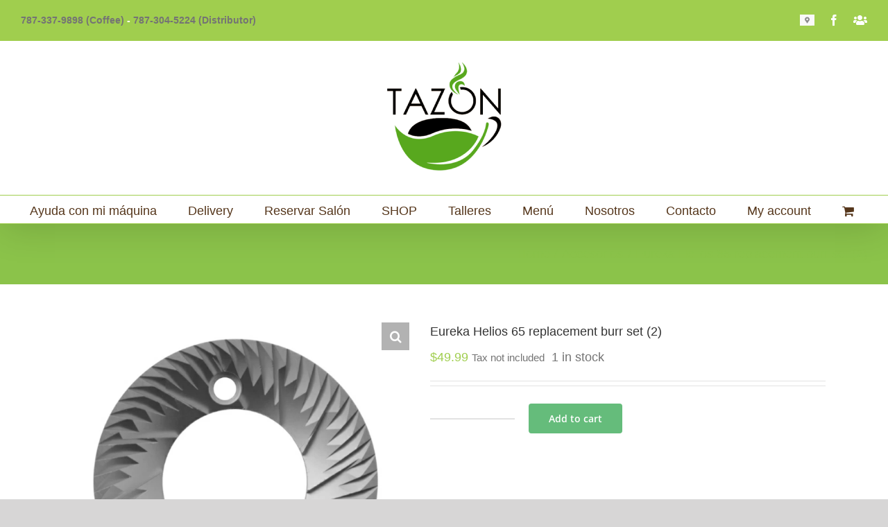

--- FILE ---
content_type: application/javascript
request_url: https://payments.athmovil.com/api/modal/js/htmlModule.js
body_size: 26345
content:
(function(_0x3c7754,_0x1f95e8){const _0x16fd8=_0x3c7754();function _0x34832e(_0x289ddf,_0x211b6e,_0x56d82d,_0x37c290,_0x313b5c){return _0x520d(_0x56d82d- -0x95,_0x211b6e);}function _0x143943(_0x295fee,_0x2a68fd,_0x56b996,_0x37cef6,_0x62badf){return _0x520d(_0x2a68fd-0x2e8,_0x295fee);}function _0x58cf2b(_0x1fe8ee,_0x5aa3da,_0x59ef45,_0x3ff58c,_0x542c2c){return _0x520d(_0x5aa3da-0x1c0,_0x1fe8ee);}function _0x54b995(_0x53b03b,_0x1cf0e9,_0x20c82b,_0x5de5cc,_0x19cc72){return _0x520d(_0x20c82b- -0x16,_0x5de5cc);}function _0x16460c(_0x3466fd,_0x5905e3,_0x3c848d,_0x55eb24,_0x3f7bce){return _0x520d(_0x3f7bce-0x2f0,_0x55eb24);}while(!![]){try{const _0x357dc5=parseInt(_0x143943(0x39f,0x49e,0x3b9,0x470,0x3d2))/(0x812*-0x3+0xaf3+0xd44)+parseInt(_0x34832e(0x24d,0x220,0x188,0x1e2,0xb6))/(0x7*-0x2f1+0x3e6+0x10b3)*(-parseInt(_0x34832e(0x21e,0xbb,0x183,0xb7,0x184))/(0x154b+-0x1*0x243a+0xef2))+-parseInt(_0x143943(0x589,0x506,0x4e4,0x5b8,0x5df))/(0x5c8+0x25ce+-0x2b92)*(parseInt(_0x143943(0x712,0x64e,0x5c8,0x6fb,0x640))/(-0x1f47+0x1529+0xa23*0x1))+-parseInt(_0x143943(0x349,0x45d,0x54d,0x3f1,0x47b))/(-0xff9+0x15f+-0xea*-0x10)+-parseInt(_0x54b995(0x404,0x37e,0x2ee,0x26f,0x246))/(0x1971+-0x1*0x10c1+0x1*-0x8a9)*(parseInt(_0x143943(0x3c4,0x457,0x443,0x4db,0x428))/(0x91a+-0x1*0x133+-0x7df*0x1))+-parseInt(_0x143943(0x5b6,0x4b8,0x41b,0x532,0x451))/(-0xe4*0xc+0x10d*-0x11+-0x1*-0x1c96)+parseInt(_0x54b995(0x314,0x12d,0x246,0x210,0x30d))/(0x23a0+-0xdcd+-0xa9*0x21);if(_0x357dc5===_0x1f95e8)break;else _0x16fd8['push'](_0x16fd8['shift']());}catch(_0x1f0400){_0x16fd8['push'](_0x16fd8['shift']());}}}(_0x1cd8,0x7cd*-0x1d+-0x84d65+0xb*0x13906));const _0x32eabf=(function(){function _0x503c47(_0x1befc6,_0x4c8a8a,_0x457a06,_0x393ce5,_0x291073){return _0x520d(_0x4c8a8a- -0x201,_0x457a06);}function _0x2f4f30(_0x4de0c5,_0xeff606,_0x315d7e,_0xc22f9b,_0x10a89c){return _0x520d(_0x10a89c- -0x3dc,_0x315d7e);}function _0x457f34(_0x3e16d4,_0x36c284,_0x5d5719,_0x3f924f,_0x510156){return _0x520d(_0x3f924f- -0x372,_0x36c284);}const _0x1d030c={'gxVwv':function(_0xd96b28,_0x578164){return _0xd96b28+_0x578164;},'wDkel':function(_0x3a9d6b,_0x1c9472){return _0x3a9d6b+_0x1c9472;},'vFkWK':function(_0x41abc0,_0x2348b1){return _0x41abc0+_0x2348b1;},'cXAMi':_0x457f34(-0x228,-0x295,-0xb0,-0x1bf,-0x2d3)+_0x2674a4(0x2ae,0x209,0x247,0x21a,0x370)+_0x4d6aaa(0x51e,0x648,0x5d8,0x61e,0x635)+_0x4d6aaa(0x43b,0x55f,0x448,0x4d1,0x3d1)+_0x503c47(-0x141,-0x70,-0xc3,-0xd,-0x20)+_0x4d6aaa(0x681,0x4a3,0x54e,0x583,0x5ea)+_0x2f4f30(-0x8d,-0x23e,-0x1da,-0x160,-0x18a)+_0x4d6aaa(0x672,0x4fe,0x543,0x564,0x487)+_0x2f4f30(-0x133,-0x176,-0x171,-0x332,-0x24d)+_0x2674a4(0x2ac,0x352,0x1d7,0x307,0x359)+_0x2674a4(0x43d,0x42b,0x3dc,0x463,0x4a6),'zJwSr':_0x2674a4(0x2e4,0x2fd,0x3a6,0x29c,0x2bd)+_0x457f34(-0x279,-0x146,-0x7e,-0x188,-0x200)+_0x4d6aaa(0x59c,0x5fa,0x6f3,0x67d,0x5a8)+_0x2674a4(0x452,0x562,0x49a,0x3fc,0x526)+_0x4d6aaa(0x741,0x7cf,0x697,0x6b7,0x753)+_0x503c47(0x100,0x4d,0xbc,0xa8,0x9c)+_0x2f4f30(-0x273,-0x21e,-0x2c7,-0x260,-0x258),'Mrnhf':_0x503c47(0xd,0x11c,0x17a,0x13a,0x1d9)+_0x457f34(-0x1c1,-0x155,-0x185,-0x123,-0x104)+_0x503c47(-0x16b,-0x54,-0x50,-0x37,-0x80)+_0x503c47(0x4c,0x159,0x1a1,0x4f,0x48)+_0x4d6aaa(0x6d5,0x597,0x593,0x697,0x725)+_0x2f4f30(-0x2c8,-0x1e7,-0x14d,-0x310,-0x219)+_0x503c47(0x24,-0x2,0x105,0xf2,-0xc7)+_0x4d6aaa(0x4c3,0x476,0x4d6,0x4bd,0x4ab)+_0x457f34(-0x176,0x5d,-0xce,-0x6f,-0xa1)+_0x457f34(-0x12,-0x11d,-0x124,-0xa4,0x14)+_0x2674a4(0x341,0x34c,0x42e,0x329,0x446)+'>','tlVsy':_0x503c47(0x7f,0x6,0x2c,0xec,-0x4d)+_0x2f4f30(-0x16b,-0x385,-0x1e2,-0x1ac,-0x27c)+_0x457f34(-0x1e3,-0x109,-0x26a,-0x1d5,-0x1f2)+_0x2f4f30(-0x32c,-0x2f0,-0x1f4,-0x374,-0x280)+_0x503c47(-0x13,-0x6b,-0xc0,-0x70,-0xe0)+_0x2f4f30(-0x79,-0x16d,-0x1c4,0x34,-0xba)+_0x2674a4(0x370,0x2ee,0x424,0x3b0,0x25f)+_0x457f34(-0x235,-0x16a,-0x15c,-0x122,-0x47)+_0x4d6aaa(0x543,0x4e7,0x44c,0x4c6,0x3fe)+_0x2f4f30(0x5a,-0x16c,0x5d,-0x101,-0x66),'ZGwSv':_0x2f4f30(-0x1a2,-0x14d,-0x253,-0x222,-0x1d5)+_0x457f34(-0x22c,-0x11a,-0xaf,-0x16b,-0x27b)+_0x2674a4(0x3f2,0x341,0x502,0x449,0x2f0)+_0x2674a4(0x295,0x319,0x1e3,0x294,0x2d8)+_0x457f34(0x37,-0xc1,0x4a,-0x3f,-0x2)+_0x457f34(-0xc4,-0xb7,0x2f,-0x8,-0x59)+_0x457f34(-0x1ca,-0x10d,-0x18f,-0x172,-0x1d7)+_0x2f4f30(-0x351,-0x1fe,-0x1a2,-0x199,-0x273)+_0x2f4f30(-0x1e4,-0x1af,-0x9f,-0xd0,-0x133)+_0x4d6aaa(0x49b,0x55e,0x519,0x59c,0x492)+_0x457f34(0x119,0xe9,0x1f,0x8,0x6c)+_0x503c47(-0x49,-0x87,-0x158,-0xda,0x3d)+_0x2f4f30(-0x1c5,-0xdf,-0x2b8,-0x9e,-0x19e)+_0x2674a4(0x43f,0x44f,0x45b,0x4b9,0x349)+'\x20','nZrtr':_0x457f34(-0x1c5,-0x12e,-0x1d3,-0x16b,-0x90)+_0x2674a4(0x30e,0x34e,0x1f4,0x34a,0x2a5)+'>','Ykvps':_0x457f34(-0x172,-0x1c4,-0x241,-0x16b,-0xb8)+_0x2f4f30(-0x52,-0x183,-0x164,-0xf3,-0xe5)+_0x4d6aaa(0x5cf,0x798,0x7b3,0x6c9,0x600),'zeJIM':_0x2f4f30(-0x2c6,-0x2a2,-0x2e9,-0x10e,-0x1d5)+_0x2674a4(0x2c3,0x3a0,0x33d,0x353,0x2d9)+_0x4d6aaa(0x741,0x753,0x6e8,0x662,0x577)+_0x457f34(-0x1d5,-0x1b4,-0x17b,-0x10d,-0xfd)+_0x457f34(-0x4d,-0xf5,0x0,-0x16,-0x56)+_0x2674a4(0x2a6,0x29a,0x1b0,0x1bf,0x1e7)+_0x457f34(-0x24b,-0x209,-0x1ff,-0x137,-0x10a)+_0x503c47(0xf7,0x8a,0x25,0x19f,0x42)+_0x457f34(-0x51,-0x1b,0x7e,-0x2,-0x37)+_0x457f34(-0x1a6,0x32,-0x10,-0xe1,-0x193)+_0x4d6aaa(0x537,0x53c,0x55b,0x5fa,0x63c)+_0x457f34(-0x10,-0x1d4,-0x1d5,-0x122,-0x7e)+_0x2f4f30(-0x1,0x51,0x30,-0xdc,-0xa4)+_0x2674a4(0x3f4,0x497,0x458,0x2e3,0x446)+_0x2674a4(0x2ab,0x378,0x1f8,0x284,0x1f6)+_0x2674a4(0x413,0x418,0x42a,0x3a2,0x3ab)+_0x2674a4(0x446,0x4c7,0x380,0x3f4,0x362)+_0x2674a4(0x3c8,0x2e8,0x3d5,0x4c6,0x40d)+_0x457f34(-0xf0,-0x232,-0xa6,-0x16d,-0xca),'CAwie':_0x2f4f30(-0xb3,-0x24c,-0x16c,-0x23d,-0x199)+_0x2f4f30(-0xe5,-0x1b,-0xc4,-0x7f,-0x130),'cLuQf':_0x2f4f30(-0x21d,-0x314,-0x1f3,-0x109,-0x21e)+'>','nTHYj':function(_0x389d7d,_0x43374b){return _0x389d7d(_0x43374b);},'qnyWa':_0x503c47(0x108,-0x10,-0xe,0x9a,0xc8)+_0x2674a4(0x2c9,0x3c8,0x3cc,0x314,0x1ba)+_0x4d6aaa(0x673,0x5d2,0x505,0x58a,0x51e)+_0x4d6aaa(0x490,0x54d,0x562,0x55c,0x5a3),'CMmTZ':_0x2674a4(0x412,0x323,0x472,0x325,0x489)+_0x503c47(0x100,0x140,0x24c,0x15f,0xb7)+_0x503c47(0x201,0x110,0x123,0x143,0x125)+_0x2674a4(0x37d,0x440,0x39f,0x2f3,0x382)+_0x4d6aaa(0x6f1,0x66a,0x6ed,0x615,0x71e)+_0x457f34(-0x3d,-0x19e,-0x3,-0x9f,0x1f)+'\x20)','bnnCA':function(_0xe0f77b,_0x299065){return _0xe0f77b===_0x299065;},'AXnJC':_0x2f4f30(-0x21b,-0x100,-0x190,-0x169,-0x209),'jBkyd':function(_0xde5b0f,_0x57b829){return _0xde5b0f!==_0x57b829;},'rEfLR':_0x2f4f30(-0x226,-0x203,-0x270,-0x207,-0x264),'hbYCW':_0x4d6aaa(0x768,0x719,0x67f,0x6d2,0x69b),'TbKwB':_0x503c47(0x14b,0x3c,-0x14,0x8,0x77)};function _0x2674a4(_0x2aea24,_0x442a79,_0xfc704,_0x3ffb75,_0x2d87bf){return _0x520d(_0x2aea24-0xdd,_0x442a79);}function _0x4d6aaa(_0x2b2631,_0x241c19,_0x16c7fc,_0x1c50c5,_0x3f5721){return _0x520d(_0x1c50c5-0x367,_0x241c19);}let _0x3436ee=!![];return function(_0x5bc20b,_0x587dd7){const _0x164ac3={'srPLs':function(_0x3bd85c,_0x1309b3){function _0x16e6b5(_0x5f3892,_0x1802a9,_0xb747b,_0xbea4cf,_0x24d31f){return _0x520d(_0x1802a9- -0x37c,_0x24d31f);}return _0x1d030c[_0x16e6b5(0x41,0x1,-0xc8,0x6f,-0x15)](_0x3bd85c,_0x1309b3);},'owonp':function(_0x1dcbd3,_0x13753a){function _0x4a84b2(_0x15a898,_0x580869,_0x3bf25f,_0x12a6db,_0x4ea93e){return _0x520d(_0x4ea93e-0x3c9,_0x15a898);}return _0x1d030c[_0x4a84b2(0x6a5,0x71d,0x790,0x847,0x746)](_0x1dcbd3,_0x13753a);},'pUwIN':function(_0x4754c5,_0x8170a4){function _0x8fdc59(_0x4f099b,_0x366610,_0x3670a3,_0x22a4d0,_0x48bc87){return _0x520d(_0x4f099b- -0x385,_0x48bc87);}return _0x1d030c[_0x8fdc59(-0x8,0x41,-0xc0,-0x56,0xf4)](_0x4754c5,_0x8170a4);},'anqJt':function(_0x3ddc0d,_0x150649){function _0x246413(_0x5a2667,_0xdef83a,_0x489728,_0x8a5a6c,_0x2fc452){return _0x520d(_0x489728-0x361,_0x8a5a6c);}return _0x1d030c[_0x246413(0x645,0x5b6,0x59d,0x67a,0x53f)](_0x3ddc0d,_0x150649);},'ZpJuV':function(_0x37c18e,_0x50883b){function _0xe8c7dd(_0x59b80b,_0x366891,_0x108091,_0x21ae87,_0x4eb95f){return _0x520d(_0x366891-0x99,_0x108091);}return _0x1d030c[_0xe8c7dd(0x304,0x2af,0x310,0x1d7,0x38d)](_0x37c18e,_0x50883b);},'YTpvc':_0x1d030c[_0x20063a(0x319,0x23a,0x29e,0x293,0x1c9)],'XtmZI':_0x1d030c[_0x4ddcc3(0x658,0x6b1,0x5c9,0x77e,0x6ba)],'wmBjX':_0x1d030c[_0x20063a(0x2b,0x50,0xa8,-0x5d,-0x63)],'jRYUc':_0x1d030c[_0x20063a(0x2f7,0x2d5,0x230,0x1f3,0x1fe)],'tweCR':_0x1d030c[_0x2da62a(0x643,0x586,0x5f9,0x668,0x4ee)],'cDNnZ':_0x1d030c[_0x3559a8(-0x35,-0x143,-0x6d,-0x1f6,-0x31)],'PEWfH':_0x1d030c[_0x3559a8(-0x158,-0xe0,-0x143,-0x80,0x1b)],'FdXbd':_0x1d030c[_0x2da62a(0x55a,0x4f7,0x428,0x5ee,0x5ec)],'NfTMK':_0x1d030c[_0x3559a8(-0x53,0x17,-0xa0,0xf5,0x49)],'uamlv':_0x1d030c[_0x2da62a(0x41f,0x4a2,0x434,0x38a,0x3c4)],'YtRZm':function(_0x176c2f,_0x31ef25){function _0x197b9a(_0xa28b67,_0x13ece3,_0x1f47c6,_0x3b7c73,_0x3abd0e){return _0x2da62a(_0xa28b67-0x0,_0x1f47c6- -0x4a3,_0x3abd0e,_0x3b7c73-0x14f,_0x3abd0e-0x35);}return _0x1d030c[_0x197b9a(-0xa5,-0xdb,0x20,-0x59,0x134)](_0x176c2f,_0x31ef25);},'aLCKB':function(_0x385629,_0x9f3167){function _0x371590(_0x4af371,_0x1e1d23,_0x115379,_0x5cf1b6,_0x317d75){return _0x20063a(_0x4af371,_0x1e1d23-0x7e,_0x5cf1b6-0x339,_0x5cf1b6-0x94,_0x317d75-0x7c);}return _0x1d030c[_0x371590(0x5c6,0x4c8,0x4ba,0x4b2,0x450)](_0x385629,_0x9f3167);},'ILKds':_0x1d030c[_0x5d3e7a(0xda,0x94,0x166,0x104,0x89)],'GZCEZ':_0x1d030c[_0x3559a8(-0x78,-0x61,-0x35,0x79,-0x101)],'ncWXV':function(_0x67e50b,_0xeb90a9){function _0x1b0c89(_0x10dcf4,_0x2c63b1,_0xc9d032,_0x349512,_0x187866){return _0x4ddcc3(_0x10dcf4-0xe4,_0x349512- -0x2ce,_0xc9d032,_0x349512-0x137,_0x187866-0xd8);}return _0x1d030c[_0x1b0c89(0x3e5,0x476,0x370,0x397,0x2c6)](_0x67e50b,_0xeb90a9);},'ttkkf':_0x1d030c[_0x20063a(0x1e3,0x43,0xe8,0xbc,0x117)],'oNSzI':function(_0x3df1ae,_0x1815ce){function _0x14aa8a(_0x450c8d,_0x922839,_0x2f4416,_0x55c381,_0x4435fd){return _0x4ddcc3(_0x450c8d-0x14a,_0x450c8d- -0x23f,_0x2f4416,_0x55c381-0x1c8,_0x4435fd-0x88);}return _0x1d030c[_0x14aa8a(0x499,0x441,0x3ed,0x402,0x386)](_0x3df1ae,_0x1815ce);},'lGZZz':_0x1d030c[_0x2da62a(0x615,0x5fd,0x658,0x65a,0x67f)]};function _0x20063a(_0x1ca3b6,_0x2a95a1,_0x2eb2da,_0x2234fb,_0x290338){return _0x4d6aaa(_0x1ca3b6-0x27,_0x1ca3b6,_0x2eb2da-0xf3,_0x2eb2da- -0x42a,_0x290338-0x57);}function _0x2da62a(_0x4cc3e9,_0x5a84f4,_0x2960eb,_0x1a347f,_0x18ce63){return _0x2f4f30(_0x4cc3e9-0xab,_0x5a84f4-0x1f,_0x2960eb,_0x1a347f-0x48,_0x5a84f4-0x6df);}function _0x4ddcc3(_0x5d524d,_0x55f8d0,_0x3bc0ab,_0x59604d,_0x6228f5){return _0x2674a4(_0x55f8d0-0x2ac,_0x3bc0ab,_0x3bc0ab-0x16a,_0x59604d-0x197,_0x6228f5-0x58);}function _0x5d3e7a(_0x31e22a,_0x38bdfc,_0x1cb1b1,_0x1f8618,_0x1ab13d){return _0x503c47(_0x31e22a-0x14e,_0x1ab13d- -0x8a,_0x31e22a,_0x1f8618-0x55,_0x1ab13d-0x197);}function _0x3559a8(_0x49fc2f,_0x1c1a41,_0x493bf7,_0x4ce309,_0x502071){return _0x457f34(_0x49fc2f-0x134,_0x502071,_0x493bf7-0x178,_0x1c1a41-0x89,_0x502071-0x1a6);}if(_0x1d030c[_0x4ddcc3(0x74d,0x6d8,0x634,0x75f,0x719)](_0x1d030c[_0x20063a(0x21d,0xc8,0x1a7,0x1ae,0x272)],_0x1d030c[_0x2da62a(0x4c4,0x457,0x33e,0x46a,0x55d)])){const _0x4b3191=_0x3436ee?function(){function _0x34955c(_0x21827f,_0xf46d4f,_0x3e21fe,_0x5464d7,_0x1c85c0){return _0x5d3e7a(_0xf46d4f,_0xf46d4f-0xde,_0x3e21fe-0x1eb,_0x5464d7-0xf6,_0x1c85c0-0x408);}function _0x5be768(_0x4bc770,_0x58755a,_0x330bb5,_0x233a2e,_0x5ab4aa){return _0x20063a(_0x58755a,_0x58755a-0xb1,_0x5ab4aa- -0x1d3,_0x233a2e-0xab,_0x5ab4aa-0x3);}function _0x15f042(_0x3ad10f,_0x5381fb,_0x29a78d,_0x1e43a0,_0x4ba9a4){return _0x20063a(_0x29a78d,_0x5381fb-0x115,_0x5381fb-0xc9,_0x1e43a0-0x118,_0x4ba9a4-0x126);}const _0x8c968a={'VHkaD':function(_0x2cadfb,_0x15b192){function _0x1d201e(_0x49cb34,_0x2468fe,_0x176ef8,_0xeb258b,_0x51783c){return _0x520d(_0x51783c- -0x3be,_0x49cb34);}return _0x164ac3[_0x1d201e(-0x203,-0x229,-0x218,-0x1ea,-0x264)](_0x2cadfb,_0x15b192);},'jHYsI':function(_0x2d8fed,_0x5c8151){function _0x5f57b6(_0x355b9e,_0x8c2e69,_0x289cd8,_0x188dd7,_0x2e7a95){return _0x520d(_0x2e7a95- -0x13f,_0x8c2e69);}return _0x164ac3[_0x5f57b6(0x158,0x135,0x136,-0xb8,0x54)](_0x2d8fed,_0x5c8151);},'tiebX':function(_0x3d11f9,_0x2fe34c){function _0x3ab8c8(_0x3470b8,_0x3a9427,_0x694ceb,_0x5e32cf,_0x5cb62c){return _0x520d(_0x5cb62c- -0x250,_0x5e32cf);}return _0x164ac3[_0x3ab8c8(-0x5,-0x112,0xee,-0xe2,-0x1e)](_0x3d11f9,_0x2fe34c);},'rIvsu':function(_0x346648,_0x52347a){function _0x32308d(_0x5204e3,_0xcb9694,_0x462efb,_0x1c4b41,_0x1e9fd6){return _0x520d(_0x1c4b41- -0xd7,_0x1e9fd6);}return _0x164ac3[_0x32308d(0x54,0x55,0x1c9,0x15b,0x148)](_0x346648,_0x52347a);},'LsHmY':function(_0x57d955,_0x4931dd){function _0x2008c3(_0x30ce49,_0x5b606f,_0x44780f,_0x34c80c,_0x486fd4){return _0x520d(_0x34c80c- -0x262,_0x486fd4);}return _0x164ac3[_0x2008c3(-0x1b3,-0x155,-0xa5,-0x108,-0x1f8)](_0x57d955,_0x4931dd);},'jyORa':function(_0x2115a8,_0x2beb23){function _0x1796d3(_0xddefd1,_0x4cbe41,_0x3201a4,_0x203c40,_0x2717dc){return _0x520d(_0x3201a4- -0x225,_0xddefd1);}return _0x164ac3[_0x1796d3(0xbc,0x29,0xa,0x9,-0x74)](_0x2115a8,_0x2beb23);},'Ombuc':function(_0x36ef3f,_0x1412df){function _0x1d7eab(_0x3a03ad,_0x8b2a96,_0x1c1c3b,_0x3475bb,_0x22992f){return _0x520d(_0x1c1c3b- -0x4b,_0x22992f);}return _0x164ac3[_0x1d7eab(0xeb,0x1ea,0x1e4,0x11e,0x129)](_0x36ef3f,_0x1412df);},'DxNBH':function(_0x43fcfe,_0x19c7b8){function _0x145109(_0x495538,_0x2f754e,_0x18bb45,_0x38d916,_0xae0772){return _0x520d(_0x495538- -0xa7,_0x18bb45);}return _0x164ac3[_0x145109(0xd8,0x178,0x1a3,0x4e,0x15d)](_0x43fcfe,_0x19c7b8);},'IIiwe':_0x164ac3[_0x40cdaf(-0xf1,-0x83,-0xe5,-0x74,0x3d)],'eCyJN':_0x164ac3[_0x40cdaf(0x29,0x183,0x184,0xae,-0x49)],'IuNho':_0x164ac3[_0x34955c(0x405,0x5c0,0x557,0x490,0x4fd)],'JVLOC':_0x164ac3[_0x5be768(0x12,-0x28,0x7,-0x13d,-0xf8)],'BEZXk':_0x164ac3[_0x15f042(0x261,0x2bc,0x1c9,0x212,0x1c1)],'UvyLM':_0x164ac3[_0x34955c(0x329,0x340,0x1ec,0x215,0x2ef)],'riUjf':_0x164ac3[_0x5a18ee(0x62d,0x4dc,0x5e1,0x5ef,0x4e8)],'nGcFL':_0x164ac3[_0x5be768(0xe2,0x79,-0x47,-0x96,0x79)],'HoRSU':_0x164ac3[_0x34955c(0x400,0x3f4,0x38b,0x3ae,0x3c9)],'kMSOK':_0x164ac3[_0x5be768(-0xa1,0xdf,-0x9d,-0x81,0x3b)],'PCmaG':function(_0x35fa4c,_0x35f0c4){function _0x66c969(_0x468e45,_0x2f4d75,_0x51f442,_0x39ea38,_0x249cdf){return _0x15f042(_0x468e45-0x165,_0x51f442- -0x13a,_0x249cdf,_0x39ea38-0x1e2,_0x249cdf-0x9c);}return _0x164ac3[_0x66c969(0x164,0xf0,0xae,-0x67,0xc4)](_0x35fa4c,_0x35f0c4);},'BFiVe':function(_0x2bae23,_0x324861){function _0x484522(_0x1c4358,_0x3c3049,_0x4c3a0e,_0x18d926,_0x3ef91a){return _0x5be768(_0x1c4358-0xaa,_0x3ef91a,_0x4c3a0e-0xd0,_0x18d926-0x1e,_0x4c3a0e- -0x72);}return _0x164ac3[_0x484522(-0x136,-0x261,-0x1bb,-0x25f,-0x289)](_0x2bae23,_0x324861);},'Jnclw':_0x164ac3[_0x5be768(0x9,-0x2d,0x11e,-0x3d,0x74)],'DOPOW':_0x164ac3[_0x15f042(0x35e,0x2b5,0x208,0x223,0x1f6)]};function _0x40cdaf(_0x48a3ed,_0x3adab4,_0x22a108,_0x1a0f85,_0x3066cd){return _0x3559a8(_0x48a3ed-0x121,_0x1a0f85-0x5c,_0x22a108-0x1a8,_0x1a0f85-0x135,_0x22a108);}function _0x5a18ee(_0x4881c8,_0x2daf4d,_0x175b01,_0x573c3e,_0x41abef){return _0x2da62a(_0x4881c8-0x138,_0x573c3e-0xd5,_0x175b01,_0x573c3e-0xb,_0x41abef-0x18e);}if(_0x164ac3[_0x5a18ee(0x6ea,0x6ae,0x601,0x5ec,0x5a2)](_0x164ac3[_0x5be768(-0x14,-0x78,-0xc9,-0xe4,-0x62)],_0x164ac3[_0x34955c(0x37a,0x4c1,0x39b,0x2ab,0x3b1)])){if(_0x587dd7){if(_0x164ac3[_0x34955c(0x320,0x27d,0x3db,0x33b,0x2ee)](_0x164ac3[_0x5be768(-0xc5,0x9f,-0xe8,-0xb9,0x14)],_0x164ac3[_0x5a18ee(0x56e,0x58d,0x78a,0x682,0x636)]))return _0x8c968a[_0x5a18ee(0x54e,0x616,0x639,0x57f,0x672)](_0x8c968a[_0x5a18ee(0x696,0x4f9,0x599,0x57f,0x47b)](_0x8c968a[_0x5a18ee(0x6d2,0x6f5,0x683,0x6af,0x619)](_0x8c968a[_0x5be768(-0x129,-0x1c2,-0x13f,-0xbc,-0xb3)](_0x8c968a[_0x5be768(-0xe1,-0x68,-0x1f3,-0x1d,-0xef)](_0x8c968a[_0x34955c(0x43e,0x5a5,0x5c0,0x57f,0x4a8)](_0x8c968a[_0x5a18ee(0x51b,0x646,0x582,0x556,0x538)](_0x8c968a[_0x5a18ee(0x545,0x4d8,0x696,0x5d4,0x4e3)](_0x8c968a[_0x5be768(-0x19a,-0x178,-0xb,-0x1dd,-0x109)](_0x8c968a[_0x34955c(0x42e,0x52b,0x3e0,0x428,0x454)](_0x8c968a[_0x40cdaf(0x125,-0x1a,-0x2f,0x30,0x3c)](_0x8c968a[_0x5be768(-0x120,0x2,-0x122,-0x5b,-0xef)](_0x8c968a[_0x5be768(-0x1b3,-0x1e0,-0x1f5,-0x126,-0x109)](_0x8c968a[_0x40cdaf(-0x5e,-0xdd,-0x17f,-0xaa,-0xfb)](_0x8c968a[_0x34955c(0x339,0x30d,0x312,0x387,0x398)],_0x8c968a[_0x34955c(0x4f3,0x4ee,0x4b5,0x42e,0x46a)]),_0x1bb2e9),_0x319187),_0x8c968a[_0x15f042(0x87,0x18e,0x281,0xfa,0xe8)]),_0x8c968a[_0x5be768(-0x17,0xcc,0x7d,0xf3,0x50)]),_0x8c968a[_0x34955c(0x31f,0x3ca,0x456,0x4c3,0x3d0)]),_0x335ceb),''),_0x8c968a[_0x5a18ee(0x77e,0x651,0x7fb,0x744,0x651)]),_0x8c968a[_0x34955c(0x3ee,0x57f,0x4c0,0x47c,0x4ba)]),_0x8c968a[_0x40cdaf(-0x119,-0x56,-0xda,-0x7e,-0x100)]),_0x8c968a[_0x5a18ee(0x5f6,0x4e2,0x5ea,0x559,0x58d)]),_0x8c968a[_0x5be768(-0x176,0x6a,-0x1a3,-0xdf,-0x9d)]),'');else{const _0x234fd5=_0x587dd7[_0x15f042(0x323,0x217,0x181,0x139,0x211)](_0x5bc20b,arguments);return _0x587dd7=null,_0x234fd5;}}}else _0x2333d5=_0x8c968a[_0x34955c(0x314,0x3af,0x4ba,0x4c0,0x3f7)](_0x367af9,_0x8c968a[_0x40cdaf(-0x6f,-0x85,-0xd5,-0x10f,-0x219)](_0x8c968a[_0x15f042(0x392,0x2a8,0x218,0x311,0x2a9)](_0x8c968a[_0x5a18ee(0x50d,0x5ce,0x6b5,0x5b3,0x591)],_0x8c968a[_0x5a18ee(0x56b,0x713,0x5d0,0x66e,0x642)]),');'))();}:function(){};return _0x3436ee=![],_0x4b3191;}else{if(_0xee576){const _0x282411=_0x4d155f[_0x2da62a(0x419,0x514,0x476,0x40f,0x502)](_0x1a0392,arguments);return _0x3ea7e7=null,_0x282411;}}};}()),_0x268585=_0x32eabf(this,function(){function _0x2cd49a(_0x3f23b2,_0x422764,_0x46b8b1,_0x5d0798,_0x22e12e){return _0x520d(_0x3f23b2-0x222,_0x46b8b1);}function _0xddfab4(_0xf3c097,_0x5eb5dc,_0x487f53,_0x55155d,_0x178018){return _0x520d(_0x487f53-0x5b,_0xf3c097);}function _0x30aa76(_0x212b94,_0x137a69,_0x1d3e7d,_0x5f3736,_0x5bda5d){return _0x520d(_0x5bda5d- -0xc,_0x137a69);}const _0x1eb711={};_0x1eb711[_0x5cae8c(-0xe,0x28,-0x35,-0x81,-0xae)]=_0x5cae8c(-0x1,-0xb2,-0xa8,-0xcd,-0x78)+_0x2cd49a(0x3bc,0x2cd,0x2c1,0x364,0x30d)+'+$';function _0x5cae8c(_0x5c8e5f,_0x2f91f0,_0x2a47d7,_0x2418da,_0x5764ab){return _0x520d(_0x5764ab- -0x23e,_0x2f91f0);}const _0x520794=_0x1eb711;function _0x3b56e4(_0x3bcd5b,_0x59bb80,_0x52fd92,_0x573e41,_0xb3d51e){return _0x520d(_0x59bb80- -0x3e0,_0xb3d51e);}return _0x268585[_0x2cd49a(0x40b,0x4f2,0x44d,0x4e1,0x435)+_0x5cae8c(0x11c,0xb8,0xc2,0xb1,0x18)]()[_0xddfab4(0x2ad,0x3f9,0x39b,0x476,0x3da)+'h'](_0x520794[_0x5cae8c(-0x180,-0x14e,-0x83,-0x12f,-0xae)])[_0x2cd49a(0x40b,0x344,0x484,0x338,0x4bd)+_0x5cae8c(0xb,-0x91,0x4b,0xeb,0x18)]()[_0x30aa76(0x275,0x325,0x2a7,0x2e9,0x2f0)+_0x3b56e4(-0x2a7,-0x22f,-0x263,-0x2a6,-0x247)+'r'](_0x268585)[_0x2cd49a(0x562,0x647,0x55e,0x51a,0x47d)+'h'](_0x520794[_0xddfab4(0xef,0xd7,0x1eb,0xd8,0x102)]);});_0x268585();function _0x1e0fa2(_0x1df803,_0x250c34,_0x5d52f2,_0x45112a,_0x1f770d){return _0x520d(_0x1f770d-0x26f,_0x250c34);}function _0x4a6920(_0x2d08ef,_0x294435,_0xc6bfa,_0x3fe072,_0x4fb3f9){return _0x520d(_0x3fe072- -0x2ad,_0x2d08ef);}function _0x1cd8(){const _0xe45301=['rcio\x20','\x20\x20</h','-mess','9]*\x22\x20','table','\x20\x20\x20¡H','nUser','an\x20id','e\x22>','gen-g','Payme','p\x20cla','KtXSC','r\x20fav','-cont','eight','-titl','serna','uamlv','ernam','is\x22)(','bel-w','excep','ogo\x22>','jHYsI','n\x20mom','d-mes','princ','ng-di','bnnCA','oDQTC','style','kBozY','PiYrf','proto','endAT','ehTNv','\x22\x20cla','oup\x22>','JVLOC','Mgwjh','svg\x22\x20',')\x22\x20cl','l\x22\x20pa','dido<','mTbKD','eCyJN','ing-i','hm-wa','resa\x20','pera\x20','THM\x22\x20','tlVsy','yyvCv','\x20\x20</l','mark-','\x20\x20<br','c=\x22','\x22btnU','rEfLR','v\x20typ','const','m-wai','kotjK','=\x22but','CAwie','-card','CBxqn','50\x22\x20h','382207gHuozG','l\x20com','Loade','\x20\x20\x20\x20<','thm-w','card-','ILKds','aitin','ck=\x22s','n-for','rmar\x20','FdXbd','alt=\x22','ctor(','/h4>','olor\x22','qnyWa','\x20\x20\x20El','g\x20id=','el-ms','go.','M()\x22\x20','ng-fl','all>','ton\x22\x20','modal','n\x22></','/span','ss=\x22a','trace','ph\x22\x20c','MOUKF','iTLDT','\x20\x20<la','id=\x22e','taine','zJwSr','g-flo','thm-d','rIvsu','g-ima','tCaYV','ff\x22\x20r','waiti','ay-lo','jsSFI','it\x22>','eso\x20d','\x20\x20\x20Se','{}.co','ton\x22>','thmOp','-canc','o\x20par','go,\x20e','XtmZI','\x20\x20<h4','riUjf','g-loa','\x22load','searc','nstru','\x22subm','ng-ca','HM\x22\x20n','to__','der\x22>','l\x20Pag','mg\x20cl','utton','loat-','\x20\x20\x20<i','nbgoG','tofoc','hidde','jBkyd','lay-l','kEfKE','higch','\x20athm','under','iv>','OMVir','GrcPW','\x20<div','CELAR','overl','id=\x22b','tton\x22','\x20\x20<sp','iv-wa','or\x20es','v\x22>','cXAMi','><br>','\x20\x20\x20<d','sp;<b','celAT','17465tMoSXZ','conso','ercio','Enten','e\x20pag','SqZpZ','UvyLM','te=\x22o','ark-c','NTINU','Modal','div-l','ufsWP','form-','ATHM(','\x22over','l-p\x22>','ame=\x22','\x20clas','g\x22>','rse\x20a','ATH\x20M','MText','gxVwv','age\x22>','M\x22\x20cl','wmBjX','aLCKB','irmó\x20','ng-lo','btn-c','fono<','\x20está','.\x20<br','TbKwB','info','dth=\x22','prNSh','autoc','ass=\x22','srPLs','oader','thmPa','Ntwjf','logo\x22','-moda','\x20\x20<p\x20','nwjCB','&nbsp','ment(','l-pri','bind','WONRL','SGATH','lined','ha\x20po','align','Mrnhf','OUjIS','wait\x22','n-nex','8euriMk','NTHVM','oNSzI','cDNnZ','WfYjb','iyXSB','682848bZDIgA','gn=\x22c','ut-la','DqOmK','el\x20nú','\x20cabo','d=\x22lo','th:\x201','oat-w','LsHmY','ZpJuV','ATHM-','HoRSU','lYuXB','óvil\x20','src=\x22','m-inp','ttern','ed\x20au','IuNho','o\x20el\x20','</but','ck=\x22c','r>\x20Po','Ombuc','oncli','m-mod','kymEt','=\x22cen','e=\x22te','owonp','enter','input','ragra','ento.','-logo','ipal-',')+)+)','e=\x22us','></im','id=\x22a','jRYUc','cLuQf','t=\x22ba','cipal','v\x20cla','UgWhW','g\x22\x20al','r\x20el\x20','nZrtr','VHkaD','qWbMD','mall>','iting','AXnJC','ipal\x22','athm-','HuwLS','__pro','enMod','ructo','lXbwP','from\x20','rd-ti','HnBsV','286379CZLMgH','click','\x20proc','a\x20com','ra\x20a\x20','/p>','Phone','\x20telé','</div','#ffff','nTHYj','n\x22>','\x20\x20&nb','go.sv','léfon','nnerw','(((.+','E6;\x22>','-logi','\x20oncl','kioYV','name=','OWQUr','gtYky','g-but','al-di','4102506AKIcUB','odule','er\x22><','WpSDK','lQlVa','ing-f','\x22></p','PIsPK','go\x22\x20s','o.\x20<b','le=\x22v','Jnclw','ainer','und-c','htUyA','iv\x20id','lengt','at-wa','YtRZm','tiebX','t\x22>CO','\x20real','\x20\x20<di','r\x22>','g-car','toStr','\x20\x20<im','rc=\x22','n\x20(fu','sLdsx','eATHM','thm-l','with-','retur','cAUwZ','al\x22\x20c','zeJIM','n()\x20','M\x22\x20on','mit\x22\x20','put\x20i','kMSOK','us/>','>Núme','jyORa','=\x22ath','g-inp','g\x22\x20wi','o\x20no\x20','o\x22\x20sr','l\x22>','aderA','-prin','/div>','ng-bt','\x20\x20\x20\x20\x20','umCRc','Ykvps','TAoma','d\x22>','s=\x22at','omple','r\x20esp','nGcFL','sp;\x20\x20','apply','mento','ith-m','ncWXV','\x20\x20</s','vFkWK','PEWfH','6tcOFwU','YTpvc','yAYKL','IIiwe','ter\x22\x20','490298PBXMNd','312mDXNKD','=\x22wid','mero\x20','pleta','h4\x20cl','nctio','btnCa','lity:','AR</b','ckgro','un\x20mo','\x20type','lgbuG','sp;','div\x20i','\x20conf','g-div','anqJt','xYCRc','\x20\x20</p','pUwIN','\x20\x20Ing','ttkkf','lleva','\x22\x20typ','ZuUjJ','type','Wkiqz','messa','ick=\x22','wDkel','oXDdN',':\x20<br','pago.','\x22erro','ndo\x20e',';</p>','\x20\x20\x20</','tton\x20','r\x22\x20cl','envia','bel\x20c','div\x20c','ancel','YHVDQ','isibi','NfTMK','ff\x22>','ogo\x22\x20','/img/','\x22athm','log','class','BEZXk','HMBP\x22','de\x20te','ing','g\x20cla','está\x20','type=','nATHM','iv\x20cl','13800760NTAWAn','v-loa','=\x22spa','equir','logo.','UZFuU','ltonB','-grou','=\x2250\x22','e=\x22bu','ncelA','color','ro\x20de','ait\x22>','hbYCW','fpqwT','rrorM','ola!','rMSGA','erATH','\x20\x20</d','izand','=\x22[0-','fmuva','xsqKz','idate','tnCan','\x22\x20sty','p\x22>','hbnrn','PCmaG','era\x20u','sage\x22','RIAfs','butto','50px\x22','el\x20pa','-load','\x22>CAN','ZGwSv','\x20\x20<bu','tion','cobro','meATH','CMmTZ','ting-','\x20\x20<in','close','ncipa','abel>','v\x20ali','=\x22sub','ton>','()\x22\x20c','\x20\x20Ent','lass=','nameA','ogin-','DOPOW','tle\x22>','e=\x22ba','tonAT','aZReP','ut-gr','d=\x22bt','ntATH','#FFF0','warn','\x22retu','\x20come','BFiVe','g-con','\x20\x20<p>','error','d=\x22us','v\x20id=','nput-','dido\x20','lGZZz','olor:','div>','ge\x22>','rn\x20th','GZCEZ','\x20styl','para\x20','HMPay','it\x22\x20i','=\x22val','confi','tweCR','<div\x20','\x22\x20nam','\x20favo','xMhUd','-wait','\x20\x20<sm','DxNBH','>\x20Por'];_0x1cd8=function(){return _0xe45301;};return _0x1cd8();}const _0x413c21=(function(){function _0x254e49(_0x5e1475,_0xb0cfaa,_0x300dc7,_0x342068,_0x541e6a){return _0x520d(_0xb0cfaa- -0x108,_0x541e6a);}function _0x7d3c13(_0x3fd912,_0x3ff10c,_0x1aa578,_0x47fe6b,_0x4cda86){return _0x520d(_0x1aa578- -0xfd,_0x4cda86);}const _0x205d9f={};_0x205d9f[_0x319f91(0x122,0x1a2,0x10c,0x124,0x157)]=_0x319f91(0xa0,0x185,-0x1,0x142,0xd3)+_0x7d3c13(0x2a,0x129,0x9d,0x191,0x164)+'+$',_0x205d9f[_0x319f91(0x1d8,0x17c,0x83,0x80,0x127)]=function(_0x42bd61,_0x571c54){return _0x42bd61===_0x571c54;};function _0x319f91(_0x34f571,_0x1131f0,_0x2a5214,_0x1ce550,_0x3028c7){return _0x520d(_0x3028c7- -0xf3,_0x2a5214);}function _0x2d2784(_0x3965f1,_0x2e0e2e,_0xe5e847,_0x4821c3,_0xc0b46f){return _0x520d(_0x2e0e2e- -0x2dc,_0xc0b46f);}_0x205d9f[_0x3cb8d6(0x5f,0x111,0x6b,0x14d,0xda)]=_0x2d2784(0x12e,0x76,0x153,0x155,0xc5),_0x205d9f[_0x319f91(0x1b6,0x26a,0x2b7,0x293,0x1a7)]=_0x3cb8d6(0x63,0x196,0xcf,0x1b8,0xb7),_0x205d9f[_0x3cb8d6(-0x3,0x3b,0x5c,-0x14c,-0x5b)]=function(_0x38db56,_0x527429){return _0x38db56!==_0x527429;},_0x205d9f[_0x3cb8d6(-0x63,-0x1e,0x6e,-0x54,-0x51)]=_0x2d2784(0x41,-0x11,-0x92,-0xb5,-0x1c),_0x205d9f[_0x2d2784(0x6c,-0xa3,-0x161,-0x120,-0x12e)]=function(_0x1bd820,_0x20da8b){return _0x1bd820!==_0x20da8b;};function _0x3cb8d6(_0x4d3d49,_0x2873d7,_0x4b57bd,_0x125007,_0x1bc9c4){return _0x520d(_0x1bc9c4- -0x203,_0x4d3d49);}_0x205d9f[_0x2d2784(-0x139,-0x7a,-0x194,0x86,-0x86)]=_0x3cb8d6(0x93,0xcb,-0x23,0x2c,0x7);const _0x2e891e=_0x205d9f;let _0xe0d3fb=!![];return function(_0x4aa0cc,_0x371369){const _0x3779ce={'kBozY':function(_0x4b5815,_0x56ea52){function _0x48d71e(_0x429e64,_0x147cfc,_0x580c69,_0x229802,_0x2aec48){return _0x520d(_0x2aec48- -0x354,_0x580c69);}return _0x2e891e[_0x48d71e(-0x186,-0x1fb,-0x79,-0xef,-0x13a)](_0x4b5815,_0x56ea52);},'ehTNv':_0x2e891e[_0x23be4d(0x1f5,0x16a,0x8c,0xbe,0xdf)],'OMVir':_0x2e891e[_0x23be4d(0x19a,0xeb,0x164,0x9d,0x9c)],'kEfKE':function(_0x4970b6,_0x13bc3a){function _0x243c54(_0x53bddb,_0x312c5a,_0x5936df,_0x49d3ba,_0x1ba51f){return _0x4cae5d(_0x312c5a- -0x5d5,_0x5936df,_0x5936df-0x17b,_0x49d3ba-0x8d,_0x1ba51f-0x107);}return _0x2e891e[_0x243c54(-0x131,-0x1cd,-0x2d2,-0x296,-0x1b4)](_0x4970b6,_0x13bc3a);},'sLdsx':_0x2e891e[_0x4cae5d(0x412,0x439,0x49d,0x518,0x2fe)]};function _0x4cae5d(_0x48c620,_0x222644,_0x39ea1f,_0x5e5dc2,_0x51716e){return _0x319f91(_0x48c620-0x78,_0x222644-0x7b,_0x222644,_0x5e5dc2-0x84,_0x48c620-0x353);}function _0x23be4d(_0x5e2948,_0x1acc7f,_0x34090b,_0x2f3a7e,_0x5be153){return _0x254e49(_0x5e2948-0x16c,_0x5be153- -0xf6,_0x34090b-0x93,_0x2f3a7e-0x86,_0x1acc7f);}function _0x5f4fd7(_0x2a4161,_0x380558,_0x16029b,_0x2a8a21,_0x416297){return _0x254e49(_0x2a4161-0x16f,_0x16029b- -0x256,_0x16029b-0x1a9,_0x2a8a21-0x4,_0x416297);}function _0x22d9fe(_0x1f842f,_0x2cc0f2,_0x3ee688,_0x5c37c1,_0x512e1a){return _0x2d2784(_0x1f842f-0xb5,_0x1f842f-0x320,_0x3ee688-0x85,_0x5c37c1-0xa2,_0x2cc0f2);}function _0x51c2a8(_0x4ff104,_0x3b2983,_0x40e242,_0x4a410b,_0x4a37b8){return _0x319f91(_0x4ff104-0x78,_0x3b2983-0xbf,_0x4ff104,_0x4a410b-0x8b,_0x4a410b-0x1d8);}if(_0x2e891e[_0x22d9fe(0x27d,0x21e,0x235,0x316,0x32e)](_0x2e891e[_0x4cae5d(0x4c2,0x48b,0x3ff,0x5ad,0x5b4)],_0x2e891e[_0x23be4d(0xcc,-0x6b,0x1b,-0xad,0x64)]))return _0x41ae3a[_0x5f4fd7(-0x145,-0x144,-0x175,-0x1b5,-0x289)+_0x5f4fd7(-0x67,-0x45,-0x108,-0xf2,-0x90)]()[_0x23be4d(0x198,0x12a,0xb6,0x1a6,0x142)+'h'](_0x2e891e[_0x22d9fe(0x28e,0x1d2,0x348,0x2c4,0x291)])[_0x22d9fe(0x22d,0x181,0x2c9,0x311,0x1bb)+_0x23be4d(0x11e,0x130,0x60,0x105,0x58)]()[_0x5f4fd7(0x5c,-0xfb,-0x62,-0x33,-0x5c)+_0x23be4d(0x73,0x61,0x18,-0xac,-0x4d)+'r'](_0x31f986)[_0x23be4d(0x225,0xb4,0x1d0,0x1ac,0x142)+'h'](_0x2e891e[_0x51c2a8(0x2be,0x3ec,0x314,0x32f,0x30a)]);else{const _0x40b5aa=_0xe0d3fb?function(){function _0x2745a5(_0xe2f7f5,_0x5252a6,_0x1c5182,_0x3a5411,_0x41b011){return _0x23be4d(_0xe2f7f5-0x134,_0xe2f7f5,_0x1c5182-0xe7,_0x3a5411-0xe3,_0x1c5182- -0x2c);}function _0x439e37(_0x359f2e,_0x180624,_0x2f1e72,_0x4db94d,_0x3c0261){return _0x51c2a8(_0x180624,_0x180624-0x145,_0x2f1e72-0x45,_0x359f2e- -0x4c1,_0x3c0261-0x12a);}function _0x19fc00(_0x21fee7,_0x1808a4,_0x19cf2e,_0x534bb4,_0x4f7131){return _0x5f4fd7(_0x21fee7-0xbc,_0x1808a4-0xee,_0x21fee7-0x266,_0x534bb4-0x15b,_0x1808a4);}function _0x494364(_0x2f12c1,_0x46f85d,_0x4d3ae8,_0x41e616,_0x17daa8){return _0x23be4d(_0x2f12c1-0xf5,_0x46f85d,_0x4d3ae8-0x55,_0x41e616-0x1b3,_0x41e616-0x361);}function _0x2c0723(_0x556de4,_0x550e0d,_0x473d2a,_0x5a6ab8,_0x512671){return _0x5f4fd7(_0x556de4-0x19,_0x550e0d-0x1af,_0x5a6ab8-0x1e,_0x5a6ab8-0xd9,_0x473d2a);}if(_0x3779ce[_0x439e37(-0xfd,-0x86,-0xa9,-0x68,-0x1a4)](_0x3779ce[_0x439e37(-0xf9,-0xec,0x8,-0x193,-0x10e)],_0x3779ce[_0x2c0723(-0x9d,0x13,0xd5,0x16,0x1b)])){const _0x341976=_0x10ab4b[_0x19fc00(0x119,0x183,0x169,0xbe,0x11e)](_0x465ae1,arguments);return _0x14d7de=null,_0x341976;}else{if(_0x371369){if(_0x3779ce[_0x494364(0x499,0x46b,0x49b,0x4b4,0x4de)](_0x3779ce[_0x494364(0x36a,0x3a8,0x345,0x350,0x465)],_0x3779ce[_0x19fc00(0xf5,0x207,0x39,0xf3,0x135)])){if(_0x4c22f2){const _0x1f5a02=_0x867b91[_0x439e37(-0x1cb,-0x1a3,-0x12e,-0x251,-0x10b)](_0x11b165,arguments);return _0xdff80a=null,_0x1f5a02;}}else{const _0x471856=_0x371369[_0x2745a5(-0xdf,0x3b,-0x19,0x2a,0xf2)](_0x4aa0cc,arguments);return _0x371369=null,_0x471856;}}}}:function(){};return _0xe0d3fb=![],_0x40b5aa;}};}());function _0x2e97ee(_0x3fc186,_0x1d1a4a,_0x18afa5,_0x3197bc,_0xa46ebc){return _0x520d(_0x1d1a4a-0x2e4,_0xa46ebc);}const _0x60e31b=_0x413c21(this,function(){const _0x88a434={'xsqKz':function(_0x1b7956,_0x3d727c){return _0x1b7956===_0x3d727c;},'PIsPK':_0x505af9(0x246,0x305,0x26b,0x2c5,0x25c),'hbnrn':function(_0x1f5d1c,_0x2aa688){return _0x1f5d1c!==_0x2aa688;},'kioYV':_0x55a350(-0xe,-0x106,-0x139,-0xf0,-0xc),'nwjCB':function(_0x556102,_0x189d0e){return _0x556102(_0x189d0e);},'OWQUr':function(_0x18ede3,_0x5bda21){return _0x18ede3+_0x5bda21;},'iTLDT':function(_0x32772c,_0x509f4e){return _0x32772c+_0x509f4e;},'jsSFI':_0x55a350(-0x27c,-0x176,-0x277,-0x20b,-0x10b)+_0x55a350(-0xd5,-0x17b,-0x178,-0x13e,-0x11a)+_0x387ed7(0x600,0x471,0x627,0x577,0x5e5)+_0x55a350(-0x20a,-0x172,-0x5f,-0xd3,-0xbd),'xYCRc':_0x55a350(-0x50,-0x32,-0xd2,0x53,-0x4)+_0x387ed7(0x78d,0x700,0x72c,0x695,0x63a)+_0x60807d(0x551,0x57a,0x541,0x5d2,0x5c5)+_0x55a350(-0x159,-0xc7,-0x1d9,-0xcf,-0x1b2)+_0x55a350(-0x1ba,-0xb9,-0x95,-0x15f,-0x92)+_0x505af9(0x225,0x1ea,0x262,0x10b,0x29a)+'\x20)','iyXSB':_0x55a350(-0x302,-0x1f7,-0xec,-0x2e9,-0x176),'prNSh':function(_0x14836c,_0x5dda81){return _0x14836c+_0x5dda81;},'umCRc':function(_0x519e1a,_0x51b418){return _0x519e1a+_0x51b418;},'fmuva':function(_0xd3c4e3){return _0xd3c4e3();},'kotjK':_0x505af9(0x1a3,0x1c4,0x141,0x1ce,0x256),'HuwLS':_0x492cfe(0x1bb,0x21b,0xfd,0x1fb,0x241),'Mgwjh':_0x492cfe(-0x48,-0x26,0x5b,0xb1,0x7d),'gtYky':_0x492cfe(0x141,0x1bd,0x128,0x201,0x19c),'CBxqn':_0x505af9(0x227,0x328,0x19d,0x2eb,0x303)+_0x492cfe(0x1e1,0x2a6,0x1ff,0x1e1,0x24b),'mTbKD':_0x55a350(-0x12d,-0xa4,-0x17c,-0x84,-0x13e),'ufsWP':_0x505af9(0x273,0x2e2,0x2f1,0x2ea,0x36f),'lQlVa':function(_0x349162,_0x50ad5c){return _0x349162<_0x50ad5c;},'HnBsV':_0x492cfe(0x3f,0x188,0x14b,0xcf,0x1d0)},_0x45da16=function(){function _0x4608d9(_0x4ecc33,_0x4105aa,_0x1747ae,_0x22e742,_0x1a7ae1){return _0x505af9(_0x1747ae-0x12e,_0x4105aa-0x1b7,_0x4ecc33,_0x22e742-0x159,_0x1a7ae1-0x12c);}function _0xa654e7(_0x28c9f2,_0x55430b,_0x1fe4bf,_0x1ebf6f,_0x24222b){return _0x492cfe(_0x28c9f2,_0x55430b-0x54,_0x1fe4bf-0x8f,_0x1fe4bf-0x89,_0x24222b-0x12);}function _0x55fe70(_0xdea620,_0x37b90d,_0x1d4d49,_0x4e9dd3,_0xde5942){return _0x492cfe(_0xde5942,_0x37b90d-0x75,_0x1d4d49-0x162,_0x37b90d- -0x2d7,_0xde5942-0x95);}function _0x1c3258(_0x268984,_0x50cc23,_0x31a9c3,_0xccdbfb,_0x439474){return _0x55a350(_0x268984-0x1eb,_0x268984-0x4d9,_0x31a9c3-0x8c,_0xccdbfb-0x0,_0xccdbfb);}function _0x3fe7b2(_0x1fa356,_0x15a0c3,_0x2f3323,_0x3b2de7,_0x371496){return _0x60807d(_0x3b2de7- -0x4b0,_0x15a0c3-0x155,_0x2f3323-0x62,_0x3b2de7-0x7c,_0x1fa356);}if(_0x88a434[_0x55fe70(-0x1fc,-0x107,-0x167,-0x1fd,-0x59)](_0x88a434[_0x1c3258(0x349,0x340,0x3ef,0x35e,0x358)],_0x88a434[_0x55fe70(-0xf9,-0x1a4,-0x141,-0x155,-0xae)])){let _0x3569ba;try{if(_0x88a434[_0x4608d9(0x25a,0x3d2,0x2f9,0x260,0x2ab)](_0x88a434[_0x55fe70(-0x121,-0x1b1,-0x26e,-0x208,-0x289)],_0x88a434[_0x1c3258(0x33c,0x3c9,0x26f,0x2ae,0x436)])){const _0x422322=_0x54de8c[_0x3fe7b2(-0x16d,-0x131,0x86,-0x5f,-0x66)](_0x4fb89c,arguments);return _0x4eca8b=null,_0x422322;}else _0x3569ba=_0x88a434[_0x4608d9(0x169,0x294,0x1e1,0x2f2,0x20d)](Function,_0x88a434[_0x4608d9(0x346,0x23e,0x24c,0x138,0x32d)](_0x88a434[_0x1c3258(0x496,0x567,0x58e,0x4e2,0x3d8)](_0x88a434[_0x4608d9(0x356,0x2bd,0x3b1,0x2cb,0x3bf)],_0x88a434[_0xa654e7(0x2db,0x207,0x215,0x196,0x259)]),');'))();}catch(_0x34982f){if(_0x88a434[_0xa654e7(0x1ec,0x155,0x259,0x143,0x224)](_0x88a434[_0xa654e7(0x226,0x151,0x159,0x6a,0x253)],_0x88a434[_0xa654e7(0x1db,0x165,0x159,0x171,0x252)]))_0x3569ba=window;else{const _0x5b5064=_0x244531?function(){function _0x2f6170(_0x5bbd95,_0x23415b,_0x32ed1b,_0x358a7e,_0xe29435){return _0x4608d9(_0x32ed1b,_0x23415b-0xbb,_0xe29435-0x2b3,_0x358a7e-0x61,_0xe29435-0x1ac);}if(_0x14344a){const _0x16b352=_0x4b36d7[_0x2f6170(0x558,0x5d5,0x434,0x5e0,0x544)](_0x3f9407,arguments);return _0x4a330a=null,_0x16b352;}}:function(){};return _0x380160=![],_0x5b5064;}}return _0x3569ba;}else{const _0x524b31=_0x3b7b9a?function(){function _0x27f40e(_0x490fee,_0x9669d3,_0x386dd2,_0x4bac28,_0x3f8d44){return _0x55fe70(_0x490fee-0x30,_0x3f8d44-0x552,_0x386dd2-0x83,_0x4bac28-0x8e,_0x386dd2);}if(_0xd35d57){const _0x21daa9=_0x24701d[_0x27f40e(0x401,0x3d2,0x3c0,0x4db,0x3e8)](_0x53e73b,arguments);return _0x153cb1=null,_0x21daa9;}}:function(){};return _0x4d9a9b=![],_0x524b31;}};function _0x505af9(_0x3aedbd,_0x3e20f4,_0x25f6a5,_0x1de5ec,_0x5b25f9){return _0x520d(_0x3aedbd- -0xae,_0x25f6a5);}function _0x60807d(_0x123d26,_0x45d201,_0x3b7247,_0x28e481,_0x3fcad9){return _0x520d(_0x123d26-0x240,_0x3fcad9);}function _0x387ed7(_0x2f5841,_0x3c2108,_0x41b609,_0x45d9f4,_0xb7477c){return _0x520d(_0x45d9f4-0x354,_0x3c2108);}function _0x55a350(_0x141a45,_0x1ddc68,_0x57c5a3,_0x1fed4a,_0x45a73a){return _0x520d(_0x1ddc68- -0x367,_0x45a73a);}const _0x37b7eb=_0x88a434[_0x505af9(0x1c5,0x179,0xae,0x149,0xb6)](_0x45da16),_0x3f797e=_0x37b7eb[_0x492cfe(0x28c,0x37f,0x23b,0x2c3,0x1ba)+'le']=_0x37b7eb[_0x60807d(0x5a7,0x49e,0x6b9,0x5de,0x5a6)+'le']||{},_0xd8ecba=[_0x88a434[_0x60807d(0x53e,0x5f7,0x42a,0x52d,0x4fa)],_0x88a434[_0x60807d(0x3ee,0x3a4,0x2de,0x38d,0x4b4)],_0x88a434[_0x60807d(0x527,0x640,0x5a7,0x593,0x59e)],_0x88a434[_0x387ed7(0x4e8,0x5e3,0x622,0x521,0x63b)],_0x88a434[_0x492cfe(0x206,0x224,0x337,0x25e,0x302)],_0x88a434[_0x505af9(0x23e,0x2b5,0x12a,0x25c,0x2a7)],_0x88a434[_0x60807d(0x5b2,0x638,0x4a4,0x542,0x4fa)]];function _0x492cfe(_0x4410ed,_0x20e176,_0x25c960,_0x2809fe,_0x1dc34f){return _0x520d(_0x2809fe- -0xa4,_0x4410ed);}for(let _0x59f9db=-0xd*0x2ae+-0x29*-0x29+0x1c45;_0x88a434[_0x60807d(0x414,0x4c4,0x38e,0x40a,0x47e)](_0x59f9db,_0xd8ecba[_0x505af9(0x132,0xa7,0x86,0x1b5,0xbe)+'h']);_0x59f9db++){if(_0x88a434[_0x55a350(-0xbc,-0xf3,-0xee,-0x1a4,0x18)](_0x88a434[_0x60807d(0x3f5,0x2fc,0x2ea,0x39d,0x401)],_0x88a434[_0x505af9(0x107,0x110,0xdb,0x18,-0xc)])){const _0x4f1095=_0x413c21[_0x55a350(-0xe2,-0x6b,-0x9d,0x7,0x2a)+_0x492cfe(0x1e5,0x136,0x29,0x10d,0x13)+'r'][_0x55a350(-0x14d,-0x86,0x32,-0x104,-0xe6)+_0x387ed7(0x501,0x496,0x5e0,0x58c,0x50e)][_0x505af9(0xb7,0xdb,0x155,-0x37,0xae)](_0x413c21),_0x5e63e5=_0xd8ecba[_0x59f9db],_0x467f20=_0x3f797e[_0x5e63e5]||_0x4f1095;_0x4f1095[_0x505af9(0x101,0xf5,0xd,0xd6,0x1aa)+_0x505af9(0x297,0x2d8,0x291,0x1e9,0x2b3)]=_0x413c21[_0x55a350(-0x14d,-0x202,-0x1b2,-0x316,-0x2e3)](_0x413c21),_0x4f1095[_0x505af9(0x13b,0xd7,0xef,0x205,0x9d)+_0x55a350(-0x1cd,-0x111,-0x12c,-0x130,-0x1bc)]=_0x467f20[_0x55a350(-0x1cc,-0x17e,-0x1b5,-0xe0,-0xd8)+_0x387ed7(0x64e,0x554,0x669,0x5aa,0x619)][_0x387ed7(0x42f,0x46c,0x55b,0x4b9,0x48e)](_0x467f20),_0x3f797e[_0x5e63e5]=_0x4f1095;}else{let _0x26ecf9;try{_0x26ecf9=_0x88a434[_0x492cfe(0x63,-0x11,0x158,0xbd,0x12d)](_0x8c3f69,_0x88a434[_0x60807d(0x397,0x4a0,0x2fe,0x408,0x316)](_0x88a434[_0x387ed7(0x4ed,0x64c,0x4ed,0x55c,0x57d)](_0x88a434[_0x492cfe(0x17c,0x1bd,0x219,0x28d,0x390)],_0x88a434[_0x492cfe(0x12e,0xcc,0x1ab,0x18c,0x24c)]),');'))();}catch(_0x16ac23){_0x26ecf9=_0x4b75c2;}return _0x26ecf9;}}});function _0x5bd952(_0x144c89,_0x2d3e2b,_0x4dd0f5,_0x5c3e2a,_0x5de2c4){return _0x520d(_0x5c3e2a-0x273,_0x144c89);}_0x60e31b();export{htmlPhoneNumber,htmlPaymentButton,htmlAuthorizationProcessing,htmlWaitingAppPayment,htmlAuthorizationSendPayment,htmlErrorPayment};function _0x520d(_0x32eabf,_0x1cd8fb){const _0x520d0b=_0x1cd8();return _0x520d=function(_0x4e4b18,_0x280051){_0x4e4b18=_0x4e4b18-(-0x2d1*-0x2+0x17*-0x17d+-0x2*-0xef3);let _0x3e020b=_0x520d0b[_0x4e4b18];return _0x3e020b;},_0x520d(_0x32eabf,_0x1cd8fb);}const htmlPhoneNumber=_0x4a6920(0x33,0x115,-0xac,0xa,-0x81)+_0x4a6920(0x21,-0x76,-0x6d,-0x5b,-0xa7)+_0x2e97ee(0x506,0x4e1,0x574,0x53f,0x485)+_0x74c69f(0x3f8,0x2c7,0x357,0x25d,0x321)+_0x1e0fa2(0x543,0x4cf,0x448,0x442,0x4f8)+_0x5bd952(0x609,0x5e4,0x533,0x54d,0x634)+_0x1e0fa2(0x343,0x3f4,0x3c5,0x3db,0x41b)+_0x4a6920(0x85,0x14,0x13,0x3,0xfd)+_0x5bd952(0x59e,0x60b,0x4de,0x50b,0x51c)+_0x1e0fa2(0x3cf,0x3e0,0x48b,0x464,0x496)+_0x2e97ee(0x5b7,0x4c1,0x556,0x5d4,0x46f)+_0x5bd952(0x45c,0x60b,0x61e,0x51e,0x5b3)+_0x74c69f(0x2a7,0x260,0x230,0xed,0x1e3)+_0x5bd952(0x594,0x5bb,0x44f,0x4c0,0x4ad)+(_0x1e0fa2(0x511,0x366,0x548,0x3f3,0x476)+_0x2e97ee(0x3e1,0x4ca,0x450,0x490,0x3bb)+_0x74c69f(0x248,0x1d9,0xc7,0x21d,0x1c6)+_0x2e97ee(0x70a,0x604,0x609,0x520,0x500)+_0x1e0fa2(0x52d,0x480,0x585,0x5e4,0x577)+_0x2e97ee(0x4ed,0x5ef,0x669,0x5c6,0x6a4)+_0x2e97ee(0x4af,0x4cc,0x467,0x59f,0x43a)+_0x5bd952(0x3f4,0x440,0x49c,0x47e,0x38a))+(_0x1e0fa2(0x503,0x35f,0x435,0x476,0x476)+_0x5bd952(0x518,0x44c,0x590,0x47a,0x395)+_0x5bd952(0x6ab,0x4fe,0x6b1,0x5cb,0x4cc)+_0x2e97ee(0x74a,0x65c,0x5e2,0x59f,0x578)+_0x5bd952(0x3d8,0x411,0x522,0x47f,0x554)+_0x4a6920(-0x82,-0xd1,0xd1,0x42,0xb0)+_0x2e97ee(0x59d,0x48e,0x3d9,0x46e,0x4dd)+_0x2e97ee(0x6b0,0x5b1,0x641,0x630,0x519)+_0x2e97ee(0x5d1,0x4c0,0x599,0x42f,0x3e2)+'\x22>')+(_0x1e0fa2(0x4e4,0x3de,0x4da,0x501,0x476)+_0x4a6920(-0x14a,-0x95,-0xa9,-0xa6,-0x161)+_0x2e97ee(0x469,0x4eb,0x514,0x40d,0x56f)+_0x74c69f(0x27e,0x3a9,0x295,0x2e4,0x2db)+_0x1e0fa2(0x4c9,0x548,0x524,0x448,0x4c1)+_0x4a6920(-0xf0,-0x11f,0x66,-0xb0,-0x57)+_0x4a6920(0xc,0x89,-0x2d,0x50,-0x4e)+_0x1e0fa2(0x4d3,0x3eb,0x3de,0x51a,0x4f8)+_0x1e0fa2(0x4e2,0x5eb,0x5ea,0x6bc,0x5e0)+_0x74c69f(0x239,0x3f6,0x394,0x386,0x2fa))+(_0x5bd952(0x578,0x38a,0x3bd,0x47a,0x40e)+_0x5bd952(0x42b,0x488,0x3c9,0x47a,0x3d9)+_0x4a6920(-0x194,-0x1c,0x26,-0xa6,-0x2d)+_0x1e0fa2(0x660,0x683,0x65a,0x45c,0x576)+_0x4a6920(0x80,-0x83,-0x115,-0x65,-0x13b)+_0x5bd952(0x542,0x4c5,0x5f4,0x506,0x3f3)+_0x2e97ee(0x5be,0x534,0x58b,0x4b3,0x481)+_0x1e0fa2(0x495,0x622,0x4ac,0x48c,0x52a)+_0x1e0fa2(0x536,0x3ab,0x527,0x3a8,0x444)+_0x5bd952(0x6be,0x514,0x554,0x5bd,0x4d5)+_0x5bd952(0x416,0x3b8,0x4d6,0x3e0,0x32d)+'>')+(_0x4a6920(-0x35,0x0,-0x45,-0xa6,-0x136)+_0x2e97ee(0x5ca,0x4eb,0x486,0x433,0x5bc)+_0x2e97ee(0x4af,0x4eb,0x4a3,0x429,0x3f2)+_0x5bd952(0x546,0x3e0,0x3ce,0x47a,0x48e)+_0x74c69f(0x41d,0x359,0x350,0x267,0x36f)+_0x4a6920(0xa1,0xfc,0x1a0,0x9b,0x7e)+_0x5bd952(0x47b,0x43f,0x4a1,0x3cc,0x344)+_0x2e97ee(0x55c,0x491,0x50d,0x38f,0x51b)+_0x2e97ee(0x522,0x613,0x53c,0x65e,0x690)+_0x5bd952(0x2af,0x2e5,0x4bc,0x3c2,0x2d0)+_0x2e97ee(0x59d,0x4bc,0x429,0x4c4,0x3b2)+_0x2e97ee(0x543,0x4cf,0x43a,0x5ac,0x582))+url+ui_context+(_0x1e0fa2(0x699,0x555,0x59c,0x5d4,0x58c)+_0x1e0fa2(0x50d,0x527,0x49e,0x522,0x4be)+_0x4a6920(-0x209,-0x1ce,-0xfb,-0x12d,-0x104)+_0x4a6920(-0xe1,-0x150,0xb4,-0x4d,0x0)+_0x4a6920(-0x37,-0xbe,0xd3,0x3b,0x50)+_0x4a6920(0x152,0x12e,0x61,0x63,0x13)+_0x1e0fa2(0x48b,0x3c8,0x3d7,0x33f,0x3ef)+_0x2e97ee(0x4fb,0x442,0x4c4,0x4e7,0x470)+_0x4a6920(-0x170,-0x178,-0x11d,-0x111,-0x188)+'g>')+(_0x4a6920(0x2,-0x39,0x22,-0xa6,0x6c)+_0x4a6920(0x67,0x31,-0x1f,-0xa6,-0x132)+_0x1e0fa2(0x41b,0x3fd,0x3af,0x51c,0x476)+_0x74c69f(0x196,0x189,0x197,0x32a,0x22b)+_0x4a6920(-0xdb,-0xfa,0xab,-0x6a,0xa7)+_0x2e97ee(0x4c8,0x590,0x524,0x692,0x67c))+(_0x1e0fa2(0x573,0x42b,0x3ca,0x4ec,0x476)+_0x2e97ee(0x3d1,0x4eb,0x529,0x40e,0x4b7)+_0x1e0fa2(0x56f,0x56b,0x46b,0x3f8,0x476)+_0x74c69f(0x21d,0x2f8,0x37f,0x212,0x32b)+_0x1e0fa2(0x562,0x578,0x44f,0x3e6,0x474))+(_0x4a6920(-0x1bb,-0xde,-0x134,-0xa6,-0x178)+_0x1e0fa2(0x532,0x465,0x4f2,0x385,0x476)+_0x1e0fa2(0x48c,0x3e9,0x4a6,0x4d9,0x476)+_0x5bd952(0x48f,0x5ab,0x463,0x57a,0x471)+_0x2e97ee(0x476,0x510,0x5c7,0x484,0x4e0)+_0x74c69f(0x2a8,0x172,0x118,0x25f,0x19f)+_0x2e97ee(0x557,0x4e7,0x510,0x58a,0x5c8)+_0x4a6920(0x2f,0x7b,0xd0,0x45,-0xd5)+_0x5bd952(0x4bb,0x4df,0x3ce,0x4c5,0x3b8)+_0x2e97ee(0x40e,0x4e1,0x4f1,0x453,0x4b3)+_0x2e97ee(0x6b5,0x5e1,0x6f3,0x65d,0x68a)+_0x5bd952(0x581,0x4bc,0x601,0x4fc,0x539)+_0x1e0fa2(0x607,0x616,0x690,0x695,0x5e0)+_0x1e0fa2(0x2b0,0x3f4,0x3a4,0x35c,0x3ca)+_0x2e97ee(0x4eb,0x55b,0x5be,0x4a7,0x4d3)+_0x74c69f(0x1a8,0x185,0x131,0x304,0x1fe)+_0x5bd952(0x575,0x5d7,0x3dc,0x4be,0x445)+_0x74c69f(0x332,0x178,0x23e,0x314,0x249)+_0x2e97ee(0x5a9,0x632,0x58b,0x681,0x6ee)+_0x5bd952(0x3fb,0x4e5,0x459,0x434,0x500))+(_0x74c69f(0x120,0x2bd,0x1ac,0x2b8,0x22b)+_0x2e97ee(0x472,0x4eb,0x5b2,0x545,0x5de)+_0x4a6920(0x6,-0x89,-0x18f,-0xa6,-0x1b8)+_0x2e97ee(0x53b,0x4eb,0x56d,0x594,0x428)+_0x4a6920(0x111,0x5c,0x50,0xb6,0x13a)+_0x2e97ee(0x49d,0x53f,0x609,0x633,0x563)+_0x4a6920(-0x193,-0x91,-0x22d,-0x154,-0x3c)+_0x4a6920(-0x208,-0x201,-0x110,-0x100,-0x1bd)+_0x1e0fa2(0x49e,0x4e4,0x5be,0x51b,0x59e)+_0x4a6920(0xd6,-0x1b,0xb9,0x6d,0x15f)+_0x4a6920(-0x11a,-0x186,-0xed,-0x130,-0x9c)+_0x1e0fa2(0x5b2,0x5b0,0x593,0x48c,0x4d8))+(_0x5bd952(0x418,0x575,0x469,0x47a,0x52c)+_0x2e97ee(0x535,0x4eb,0x603,0x41d,0x581)+_0x74c69f(0x1f1,0x133,0x196,0x2ed,0x22b)+_0x5bd952(0x529,0x37e,0x54b,0x47a,0x397)+_0x5bd952(0x58c,0x3f9,0x3d6,0x47a,0x391)+_0x2e97ee(0x41a,0x4ca,0x42a,0x533,0x55c)+_0x1e0fa2(0x4ec,0x456,0x452,0x4eb,0x411)+_0x2e97ee(0x608,0x604,0x679,0x689,0x5ce)+_0x74c69f(0x3c6,0x3d8,0x256,0x306,0x32c)+_0x74c69f(0x284,0x3e3,0x2a4,0x310,0x32f)+_0x74c69f(0x330,0x31b,0x3d5,0x2ad,0x362)+_0x5bd952(0x5b1,0x681,0x688,0x5b9,0x531)+_0x5bd952(0x4cf,0x3d3,0x34c,0x431,0x3ea)+'>')+(_0x74c69f(0x209,0x2a8,0x14c,0x1ed,0x22b)+_0x4a6920(-0x126,-0x3d,-0x121,-0xa6,-0x15c)+_0x5bd952(0x488,0x4f6,0x4b3,0x47a,0x3bd)+_0x74c69f(0x262,0x2fa,0x213,0x232,0x22b)+_0x1e0fa2(0x55e,0x5c5,0x3ee,0x4c7,0x4b2)+_0x5bd952(0x5ad,0x56e,0x569,0x51f,0x480))+(_0x2e97ee(0x4c9,0x4eb,0x4ed,0x46d,0x538)+_0x5bd952(0x3aa,0x42a,0x44f,0x47a,0x4be)+_0x1e0fa2(0x52c,0x4a3,0x4b2,0x45c,0x476)+_0x4a6920(0xac,-0xb3,-0x8e,0x5a,0x72)+_0x5bd952(0x4ed,0x41a,0x549,0x478,0x4f4))+(_0x74c69f(0x2f7,0x28f,0x211,0x2c5,0x22b)+_0x5bd952(0x531,0x52c,0x373,0x47a,0x375)+_0x1e0fa2(0x3ad,0x4c3,0x3ab,0x4cf,0x476)+_0x74c69f(0x383,0x425,0x25f,0x33a,0x32b)+_0x1e0fa2(0x57a,0x3fa,0x493,0x508,0x491)+_0x4a6920(-0x4f,-0x141,-0x25e,-0x154,-0x1c1)+_0x1e0fa2(0x3c9,0x354,0x4b1,0x45f,0x41c)+_0x2e97ee(0x555,0x613,0x690,0x65c,0x636)+_0x74c69f(0x321,0x27f,0x475,0x3cd,0x367)+_0x4a6920(-0x7b,-0x163,-0x102,-0xf9,-0x186)+_0x74c69f(0x365,0x213,0x2cf,0x23a,0x2bb))+(_0x74c69f(0x227,0x26b,0x2d3,0x1f4,0x22b)+_0x74c69f(0x26f,0x236,0x22e,0x28c,0x22b)+_0x2e97ee(0x4e2,0x4eb,0x5ca,0x42c,0x544)+_0x2e97ee(0x3fc,0x4eb,0x4a3,0x598,0x55d)+_0x1e0fa2(0x4d9,0x4dc,0x54b,0x5d4,0x533)+_0x5bd952(0x5d9,0x56f,0x56f,0x4e0,0x4a8))+(_0x2e97ee(0x51e,0x4eb,0x5b4,0x4a5,0x52d)+_0x4a6920(-0x1ae,-0xd7,0x42,-0xa6,-0x151)+_0x74c69f(0x188,0x1cd,0x26a,0x287,0x22b)+_0x5bd952(0x464,0x588,0x5c2,0x57a,0x503)+_0x2e97ee(0x5e8,0x5f6,0x641,0x706,0x5c8))+(_0x5bd952(0x423,0x457,0x37e,0x47a,0x3b1)+_0x74c69f(0x123,0x2a8,0x121,0x323,0x22b)+_0x5bd952(0x518,0x463,0x564,0x47a,0x455)+_0x1e0fa2(0x64c,0x62f,0x5ff,0x503,0x576)+_0x74c69f(0x1e8,0x2a8,0x36d,0x356,0x2ee)+_0x2e97ee(0x714,0x604,0x4f1,0x4fe,0x591)+_0x74c69f(0x21b,0x432,0x2a4,0x431,0x32c)+_0x74c69f(0x276,0x310,0x343,0x3f0,0x32f)+_0x2e97ee(0x4c7,0x4cc,0x4ee,0x427,0x3f4)+_0x2e97ee(0x6b6,0x5bd,0x5f2,0x5b7,0x5bc)+_0x2e97ee(0x4f9,0x560,0x52f,0x67a,0x640)+'>')+(_0x74c69f(0x166,0x33e,0x1ea,0x304,0x22b)+_0x1e0fa2(0x3dc,0x4bb,0x447,0x3c8,0x4a2)+_0x4a6920(0xcf,-0x61,0x19,0x43,-0x13)+_0x4a6920(-0x2f,-0xd4,-0xf4,-0x134,-0x1b7)+_0x1e0fa2(0x3cd,0x4bc,0x397,0x484,0x48f)+_0x2e97ee(0x567,0x539,0x47e,0x456,0x543)+_0x2e97ee(0x4e1,0x4a8,0x4d6,0x4b8,0x519)+_0x4a6920(0x72,-0x5e,0x172,0x8c,0x117)+_0x5bd952(0x441,0x391,0x4f4,0x42c,0x3ff)+_0x5bd952(0x4c6,0x39a,0x50b,0x494,0x430)+_0x4a6920(-0xf2,-0x14a,-0x18a,-0x108,-0x1e0)+_0x1e0fa2(0x3d6,0x437,0x450,0x423,0x4ae))+(_0x2e97ee(0x4aa,0x4eb,0x51f,0x4f3,0x429)+_0x4a6920(-0x36,-0x8d,-0x1ad,-0xa6,-0xd1)+_0x5bd952(0x582,0x593,0x487,0x47a,0x515)+_0x74c69f(0x2cf,0x320,0x256,0x35b,0x32b)+_0x5bd952(0x3f1,0x4f4,0x433,0x42e,0x4f4))+(_0x74c69f(0x315,0x2a8,0x18d,0x26e,0x22b)+_0x2e97ee(0x494,0x4eb,0x471,0x4e4,0x3dc)+_0x5bd952(0x508,0x47c,0x438,0x47a,0x505)+_0x2e97ee(0x672,0x5eb,0x64b,0x503,0x603)+_0x74c69f(0x1bf,0x320,0x37b,0x322,0x26c)+_0x74c69f(0x2b9,0x229,0x257,0x224,0x2b7)+_0x1e0fa2(0x51e,0x544,0x5b1,0x45b,0x4bf)+_0x74c69f(0x1af,0x184,0x108,0x146,0x1ec)+_0x5bd952(0x54d,0x51c,0x68c,0x580,0x5cd)+_0x74c69f(0x28b,0x25a,0x117,0x168,0x1a9)+_0x4a6920(0xbc,0x54,0x7,-0x12,-0x19)+_0x4a6920(-0xb1,0x54,-0x14,0x38,0xa1))+(_0x1e0fa2(0x41e,0x4c7,0x563,0x590,0x476)+_0x4a6920(0x8,0x2c,0x7c,0x78,-0x7f)+_0x5bd952(0x519,0x418,0x4cc,0x4ba,0x549)+_0x5bd952(0x452,0x5af,0x5ad,0x506,0x5cd)+_0x1e0fa2(0x3e7,0x56a,0x4ee,0x556,0x4bf)+_0x5bd952(0x5cb,0x578,0x5de,0x52e,0x59b)+_0x1e0fa2(0x4c0,0x59e,0x458,0x560,0x55d)+_0x5bd952(0x4b1,0x488,0x50a,0x51b,0x512)+_0x1e0fa2(0x623,0x56e,0x501,0x6cd,0x5c3)+_0x4a6920(-0x231,-0xdd,-0x224,-0x145,-0x34)+_0x74c69f(0x339,0x45f,0x348,0x35f,0x377)+_0x5bd952(0x513,0x444,0x4f2,0x52e,0x5b9)+_0x5bd952(0x5b5,0x459,0x601,0x561,0x65f)+_0x1e0fa2(0x429,0x539,0x5b3,0x55b,0x517)+_0x5bd952(0x4bd,0x54f,0x553,0x463,0x388)+_0x74c69f(0x372,0x3e9,0x42d,0x289,0x31a)+_0x5bd952(0x46e,0x4c8,0x5e3,0x4da,0x3c0)+'\x22>')+(_0x4a6920(-0xb8,-0x3b,-0x182,-0xa6,0x35)+_0x2e97ee(0x65e,0x56e,0x4a1,0x4f2,0x625)+_0x5bd952(0x46c,0x425,0x402,0x46b,0x4f2)+_0x2e97ee(0x676,0x58a,0x589,0x687,0x4e5)+_0x4a6920(-0x31,0xca,0xbf,0x25,0x111)+_0x2e97ee(0x482,0x4d2,0x3c4,0x3fb,0x55d)+_0x1e0fa2(0x540,0x43b,0x634,0x4a6,0x527)+_0x1e0fa2(0x4a9,0x453,0x4eb,0x3d3,0x40a)+_0x2e97ee(0x4e7,0x5b6,0x546,0x605,0x51a)+_0x74c69f(0x16a,0x28d,0x1b3,0x223,0x212)+_0x1e0fa2(0x3c0,0x414,0x53e,0x3de,0x4a5)+_0x4a6920(-0x206,-0x135,-0x229,-0x11b,-0x4e)+_0x74c69f(0x2b5,0x2a9,0x250,0x26b,0x30e)+_0x1e0fa2(0x3d9,0x464,0x362,0x378,0x3f5)+_0x74c69f(0x2b1,0x31d,0x32e,0x38a,0x296)+_0x74c69f(0x2b1,0x249,0x1f3,0x26c,0x2e6)+_0x5bd952(0x2f3,0x438,0x2b4,0x3cb,0x47a)+_0x5bd952(0x4dc,0x3e0,0x570,0x480,0x565)+_0x5bd952(0x609,0x5ab,0x64b,0x5e0,0x4f9)+_0x4a6920(0x14a,0x14c,0x4a,0x81,0x126)+_0x2e97ee(0x452,0x543,0x538,0x5c1,0x496)+_0x74c69f(0x161,0x248,0x200,0x2be,0x1ab)+_0x74c69f(0x2a7,0x474,0x38e,0x3f7,0x371)+_0x74c69f(0x203,0x10b,0x152,0x312,0x21e))+(_0x4a6920(-0x113,-0x162,-0x9e,-0xa6,-0x171)+_0x74c69f(0x485,0x371,0x40f,0x286,0x381)+_0x4a6920(0x108,-0xc0,0x128,0x19,0x6f)+_0x5bd952(0x455,0x596,0x5e6,0x4d1,0x5a0)+_0x4a6920(-0x10b,-0x97,0x17,-0x53,-0xe3)+_0x2e97ee(0x5ad,0x5c8,0x50e,0x672,0x5ef)+_0x5bd952(0x593,0x687,0x510,0x593,0x641)+_0x4a6920(0x95,0x9b,0xae,0x5b,-0x21)+_0x5bd952(0x561,0x466,0x599,0x57e,0x58e)+_0x74c69f(0x1b2,0x1fc,0x25f,0x131,0x222)+_0x5bd952(0x35e,0x41b,0x3a1,0x3ea,0x4df)+_0x4a6920(-0x9a,0x16,-0x5,0x27,0x118)+_0x1e0fa2(0x4af,0x377,0x517,0x4df,0x482)+_0x4a6920(0x175,0x1b6,0xf2,0xc1,0x130)+_0x1e0fa2(0x4e5,0x4c9,0x62c,0x5dc,0x582)+_0x2e97ee(0x3db,0x4df,0x430,0x55e,0x3f9)+_0x1e0fa2(0x3d5,0x4e3,0x3d0,0x3c2,0x4d7)+_0x2e97ee(0x537,0x4a1,0x491,0x592,0x3a2)+_0x5bd952(0x482,0x3ea,0x3d8,0x3c4,0x487)+_0x5bd952(0x4ad,0x49d,0x580,0x592,0x52e)+'>')+(_0x2e97ee(0x416,0x4eb,0x5d3,0x469,0x523)+_0x4a6920(-0xba,0x78,-0x8e,0x48,0xda)+_0x5bd952(0x446,0x4e9,0x3eb,0x500,0x54b))+(_0x74c69f(0x133,0x299,0x311,0x1e9,0x22b)+_0x5bd952(0x465,0x541,0x4ac,0x459,0x53d)+_0x74c69f(0x319,0x252,0x25c,0x2b0,0x2cb)+_0x2e97ee(0x5bf,0x524,0x42f,0x4cf,0x52c)+_0x4a6920(-0x8a,-0xc1,-0xd4,-0x3f,-0x3a)+_0x1e0fa2(0x609,0x4a8,0x656,0x56f,0x561)+_0x2e97ee(0x5c5,0x536,0x5b6,0x592,0x47d)+_0x4a6920(0x44,-0x11e,-0x176,-0xb0,-0xe7)+_0x1e0fa2(0x59e,0x5c2,0x5fe,0x63d,0x56c)+_0x74c69f(0x1fc,0x1e1,0x1c3,0x3ba,0x2ad)+_0x4a6920(0x72,0xb4,0xe9,0x5c,0xa9)+_0x74c69f(0x3b8,0x26a,0x24a,0x1ca,0x2c9)+_0x4a6920(0xe6,-0xb6,0x9,0x14,0x95)+_0x74c69f(0x4ba,0x478,0x383,0x48e,0x3a2))+(_0x74c69f(0x318,0x26c,0x26f,0x2df,0x22b)+_0x5bd952(0x58e,0x629,0x49c,0x52f,0x5bf)+_0x4a6920(0x123,-0x5,0x10a,0x6e,0xac))+(_0x1e0fa2(0x4f3,0x55c,0x55b,0x4ca,0x476)+_0x5bd952(0x3f3,0x34d,0x4d9,0x3d3,0x2e8)+_0x5bd952(0x618,0x503,0x564,0x599,0x645)+_0x2e97ee(0x5f9,0x550,0x491,0x576,0x567)+_0x74c69f(0xd8,0x112,0x110,0x14b,0x18b)+_0x74c69f(0x2d8,0x3fe,0x470,0x3b1,0x3a0)+_0x5bd952(0x409,0x344,0x428,0x449,0x4e4)+'>')+(_0x5bd952(0x3ea,0x42e,0x3cb,0x47a,0x404)+_0x2e97ee(0x4f6,0x4f9,0x4ed,0x594,0x5fd)+_0x4a6920(-0x18f,-0x3c,-0x210,-0x104,-0x17e))+(_0x1e0fa2(0x40e,0x499,0x430,0x4fd,0x476)+_0x2e97ee(0x65d,0x554,0x520,0x44d,0x62c)+_0x5bd952(0x4bd,0x5a6,0x6a3,0x5c8,0x695))+(_0x2e97ee(0x4ae,0x4eb,0x462,0x5a3,0x422)+_0x5bd952(0x4f5,0x54d,0x4db,0x4e3,0x4c8)+_0x5bd952(0x6b8,0x5f1,0x4c4,0x5c8,0x4e2))+(_0x2e97ee(0x5e0,0x4eb,0x526,0x43b,0x482)+_0x74c69f(0x14b,0x2a0,0x1bf,0x262,0x20a)+'v>')+(_0x2e97ee(0x50a,0x4eb,0x463,0x554,0x4c4)+_0x4a6920(-0xc9,-0xed,-0x6d,-0x29,-0x4e)+_0x1e0fa2(0x4f6,0x3cd,0x4d3,0x488,0x4b3)+_0x1e0fa2(0x519,0x4ab,0x3e3,0x455,0x4c8)+_0x2e97ee(0x62d,0x626,0x571,0x733,0x6f9)+_0x2e97ee(0x53d,0x597,0x5f4,0x653,0x4d6)+_0x4a6920(0x24,-0x23,0x7d,-0x11,0x65)+_0x74c69f(0x2d9,0x2d3,0x1f8,0x1db,0x2e9)+_0x2e97ee(0x687,0x578,0x5da,0x677,0x5e3)+_0x4a6920(-0xca,0x126,-0xb0,0x45,0x56)+_0x5bd952(0x52d,0x45c,0x379,0x43e,0x504)+_0x5bd952(0x657,0x46d,0x51b,0x56c,0x513)+_0x74c69f(0x32f,0x27e,0x2bb,0x2f3,0x2f4)+_0x5bd952(0x5a3,0x45c,0x439,0x4fa,0x4e6)+_0x5bd952(0x426,0x3c1,0x45a,0x469,0x569)+_0x5bd952(0x432,0x51b,0x441,0x42a,0x4cd)+_0x4a6920(0xb0,0x72,0x77,0x7,0x9c)+_0x74c69f(0x1d7,0x2e2,0x29c,0x205,0x299)+_0x74c69f(0x239,0x10a,0xf5,0x1e8,0x1e0)+_0x4a6920(0x93,0x30,0x1c4,0xc7,0x127)+_0x1e0fa2(0x5ef,0x51d,0x54a,0x506,0x558)+_0x4a6920(-0xbb,-0xc9,-0x26e,-0x154,-0xd5)+_0x4a6920(-0x21a,-0x15c,-0x1a5,-0x100,-0xcf)+_0x1e0fa2(0x532,0x517,0x631,0x60f,0x59e)+_0x1e0fa2(0x460,0x364,0x377,0x514,0x475)+_0x74c69f(0x209,0x20f,0x11a,0x108,0x192)+_0x74c69f(0x1ea,0x11a,0x141,0x28f,0x208)+_0x5bd952(0x5e5,0x606,0x61f,0x5e2,0x526)+_0x2e97ee(0x4c7,0x50a,0x55f,0x54e,0x477)+_0x4a6920(0xec,0x43,-0x32,0x9c,0x79)+'>')+(_0x2e97ee(0x5a1,0x4eb,0x4e3,0x5e1,0x600)+_0x1e0fa2(0x477,0x496,0x4c7,0x48e,0x431)+_0x4a6920(0x1b1,0xe7,0xa0,0xb7,0x159)+_0x4a6920(0x106,0x17c,-0x6b,0x9c,-0x53)+_0x5bd952(0x386,0x45a,0x420,0x49c,0x5a3)+_0x74c69f(0x37a,0x27b,0x344,0x26f,0x2b3)+_0x5bd952(0x4e5,0x580,0x54c,0x46a,0x422)+_0x1e0fa2(0x5dc,0x6d0,0x5db,0x640,0x5ca)+_0x74c69f(0x355,0x304,0x1c7,0x3aa,0x29a)+_0x74c69f(0x351,0x46d,0x2dc,0x375,0x389)+_0x1e0fa2(0x64e,0x6ad,0x562,0x49d,0x5b3)+_0x4a6920(0x13,0x103,0x184,0xca,0x72)+_0x1e0fa2(0x397,0x45c,0x3fa,0x554,0x493)+_0x74c69f(0x1f1,0x2f7,0x266,0x215,0x28a)+_0x4a6920(0x31,0xfe,0x5d,0x45,-0x92)+_0x5bd952(0x514,0x2f7,0x426,0x401,0x398)+_0x74c69f(0x122,0x165,0x2a6,0x276,0x1af)+_0x1e0fa2(0x489,0x48e,0x556,0x3f4,0x4b8)+_0x1e0fa2(0x5f5,0x445,0x601,0x484,0x538)+_0x4a6920(0x34,-0x85,-0x119,-0x10,-0xe8)+_0x2e97ee(0x5a9,0x5fd,0x69b,0x5ec,0x61c)+_0x74c69f(0x23c,0x2bf,0x167,0x1bd,0x276)+_0x4a6920(-0x47,-0xd6,-0x1a1,-0xb0,0x12)+_0x2e97ee(0x545,0x5e1,0x657,0x694,0x61f)+_0x4a6920(-0xb3,0x49,-0x130,-0x24,-0x47)+_0x4a6920(-0xd7,-0x91,-0x78,-0x15d,-0x17a)+_0x2e97ee(0x433,0x52d,0x5ac,0x5f5,0x558)+_0x5bd952(0x5f9,0x457,0x5d0,0x4f5,0x597)+_0x5bd952(0x5e5,0x4fc,0x6bf,0x5cc,0x51c)+_0x1e0fa2(0x4a2,0x498,0x49b,0x3f1,0x3f9)+_0x1e0fa2(0x4b4,0x45b,0x5ea,0x5eb,0x4ff))+(_0x4a6920(-0xe5,-0xd8,0x35,-0xa6,-0xfa)+_0x4a6920(-0x151,-0x156,-0x62,-0x3d,-0x3)+_0x74c69f(0x273,0x2c1,0x405,0x2c4,0x379))+(_0x2e97ee(0x4f1,0x4eb,0x49e,0x3f1,0x5a2)+_0x74c69f(0x2b0,0x2b2,0x35d,0x27a,0x294)+_0x1e0fa2(0x4b0,0x565,0x55b,0x54f,0x5c4))+(_0x1e0fa2(0x548,0x517,0x360,0x3bd,0x476)+_0x4a6920(-0x4b,-0x92,-0xdc,-0x3d,-0xa8)+_0x2e97ee(0x5d1,0x639,0x56d,0x524,0x72a))+(_0x74c69f(0x139,0x1cc,0x29d,0x13d,0x22b)+_0x4a6920(-0x13b,-0xeb,0x4,-0x3d,-0x139)+_0x1e0fa2(0x509,0x5e8,0x5ec,0x5b6,0x5c4));function _0x74c69f(_0x4cce9d,_0x5b49c8,_0x897c8d,_0x120cab,_0x15045d){return _0x520d(_0x15045d-0x24,_0x120cab);}const htmlPaymentButton=_0x4a6920(-0x3d,-0x22,0x6f,0xa,0x30)+_0x5bd952(0x607,0x5a9,0x49b,0x551,0x4d8)+_0x1e0fa2(0x46a,0x4dc,0x448,0x56a,0x48e)+_0x4a6920(-0x202,-0x20c,-0xc0,-0x131,-0x23e)+_0x4a6920(-0xea,0xc4,0x8,-0x2e,-0x2e)+'>'+(_0x5bd952(0x4c0,0x6b8,0x59d,0x5d6,0x666)+_0x4a6920(-0xe7,-0x189,-0x16a,-0xce,-0x9e)+_0x1e0fa2(0x4f8,0x536,0x5a4,0x60f,0x56e)+_0x5bd952(0x60a,0x53f,0x43e,0x50c,0x468)+_0x74c69f(0x19c,0x1c0,0x233,0x320,0x278)+_0x4a6920(0x6b,-0x15b,-0x189,-0x84,-0xa9)+_0x4a6920(0xe,-0x77,-0x69,0x52,0xa3)+_0x5bd952(0x638,0x51b,0x519,0x58f,0x4a3)+_0x2e97ee(0x3e3,0x472,0x394,0x511,0x3fa)+_0x4a6920(0x31,-0x87,-0x5a,0x5f,-0x56)+_0x4a6920(0xc3,0x11f,0x12f,0x35,-0x4d)+_0x4a6920(0xa8,-0x1f,-0xa4,0x5,-0x9b)+_0x4a6920(-0xd7,-0x1b5,-0x77,-0x14a,-0xd0)+_0x1e0fa2(0x641,0x457,0x504,0x577,0x558)+_0x2e97ee(0x4dc,0x43d,0x428,0x54a,0x4c4)+_0x1e0fa2(0x50e,0x3e6,0x357,0x4b1,0x41c)+_0x74c69f(0x223,0x3d2,0x3be,0x2f8,0x2fe)+_0x4a6920(-0x69,-0x1d2,-0xbc,-0x114,-0x14)+_0x4a6920(-0xfe,0x46,-0x66,-0x2f,0xdc)+_0x5bd952(0x69d,0x608,0x67b,0x591,0x644)+_0x1e0fa2(0x438,0x41a,0x55b,0x604,0x51b))+(_0x2e97ee(0x4ae,0x4a2,0x54e,0x3cd,0x412)+'>')+(_0x2e97ee(0x49c,0x59b,0x51c,0x5dc,0x694)+_0x5bd952(0x353,0x467,0x446,0x410,0x4d8)+_0x2e97ee(0x612,0x61b,0x5a4,0x6c3,0x524)+_0x5bd952(0x4df,0x4e8,0x518,0x423,0x4b0)+_0x4a6920(-0xd1,-0x157,0x5e,-0xba,-0x1c7)+_0x2e97ee(0x683,0x577,0x59a,0x4f2,0x665)+_0x5bd952(0x3ae,0x3f4,0x509,0x4c3,0x53d)+_0x1e0fa2(0x3f4,0x409,0x37a,0x3a9,0x3ce)+_0x1e0fa2(0x31b,0x432,0x486,0x4e5,0x3d3)+_0x2e97ee(0x5d0,0x570,0x64a,0x5fa,0x4ad)+_0x4a6920(-0x96,-0x137,-0x149,-0xab,-0xdf))+(_0x5bd952(0x474,0x4ff,0x337,0x431,0x3d2)+'>')+'',htmlAuthorizationProcessing=_0x1e0fa2(0x571,0x46f,0x433,0x4c1,0x526)+_0x1e0fa2(0x367,0x37e,0x455,0x455,0x3d9)+_0x1e0fa2(0x429,0x2eb,0x3ad,0x2f0,0x400)+_0x5bd952(0x592,0x59d,0x3ae,0x48f,0x49b)+_0x1e0fa2(0x3f2,0x507,0x421,0x40a,0x4c1)+_0x74c69f(0x269,0x131,0x2c6,0x1d7,0x221)+_0x4a6920(-0x6e,-0xfb,-0x49,-0x11e,-0x5)+_0x2e97ee(0x5c3,0x4b3,0x5c7,0x4ee,0x39c)+_0x74c69f(0x43a,0x452,0x411,0x327,0x384)+(_0x5bd952(0x571,0x541,0x4f5,0x47a,0x4c4)+_0x2e97ee(0x567,0x4ce,0x4f9,0x4e6,0x424)+_0x74c69f(0x38b,0x374,0x3fb,0x324,0x33a)+_0x2e97ee(0x6c5,0x659,0x64d,0x75c,0x66c)+_0x5bd952(0x5d8,0x505,0x624,0x5c3,0x625)+_0x1e0fa2(0x445,0x3c6,0x3ee,0x58b,0x4bd)+_0x74c69f(0x2b0,0x17e,0x20a,0x18a,0x1a8))+url+ui_context+(_0x5bd952(0x51e,0x5dc,0x675,0x590,0x4ee)+_0x2e97ee(0x45b,0x533,0x624,0x618,0x550)+_0x1e0fa2(0x388,0x3aa,0x3cf,0x38f,0x41c)+_0x1e0fa2(0x6d1,0x4b1,0x628,0x6a2,0x5c9)+_0x1e0fa2(0x4b8,0x51c,0x4df,0x68c,0x59f)+_0x2e97ee(0x47f,0x4a7,0x513,0x3a7,0x40c)+_0x4a6920(-0x13f,-0xe5,0x54,-0xae,-0x16)+_0x1e0fa2(0x3a6,0x398,0x2eb,0x486,0x3c5)+_0x1e0fa2(0x5be,0x4e7,0x68a,0x511,0x572)+_0x5bd952(0x4b3,0x4d0,0x627,0x541,0x624)+_0x2e97ee(0x4c3,0x548,0x45b,0x549,0x627)+'>')+(_0x5bd952(0x3c6,0x373,0x4e8,0x47a,0x391)+_0x1e0fa2(0x3a9,0x488,0x479,0x31b,0x3cf)+_0x4a6920(-0x67,-0x7f,-0x4c,-0x110,-0x1cd)+_0x5bd952(0x3d0,0x2ea,0x4d9,0x3cf,0x4c8)+_0x1e0fa2(0x3c5,0x3a3,0x341,0x48b,0x405)+_0x1e0fa2(0x612,0x4b0,0x59a,0x481,0x591)+_0x2e97ee(0x61e,0x577,0x4f4,0x5f4,0x4ea)+_0x2e97ee(0x487,0x534,0x525,0x61b,0x612)+_0x74c69f(0x29d,0x161,0x1d5,0x279,0x183)+_0x1e0fa2(0x5a4,0x502,0x5a5,0x559,0x5e5))+(_0x1e0fa2(0x542,0x3c9,0x407,0x4f8,0x476)+_0x74c69f(0x1c1,0x1a1,0x319,0x1c1,0x22b)+_0x1e0fa2(0x4fd,0x4ed,0x53d,0x59a,0x5a3)+_0x2e97ee(0x5e4,0x511,0x4f2,0x4be,0x5e3)+_0x74c69f(0x18f,0x1dc,0x1c4,0x256,0x172)+_0x2e97ee(0x66c,0x564,0x5e3,0x5d1,0x623)+_0x74c69f(0x374,0x3da,0x33f,0x2b2,0x35e)+_0x1e0fa2(0x646,0x500,0x60d,0x504,0x574)+_0x4a6920(0xb5,0x27,0x16,0xbb,0xe4)+_0x4a6920(-0x25e,-0x1c4,-0x13a,-0x15b,-0x25a)+_0x74c69f(0x2a3,0x246,0x2e7,0x20c,0x209)+_0x2e97ee(0x510,0x555,0x580,0x5df,0x5ed)+_0x4a6920(-0x23b,-0xb5,-0xfc,-0x124,-0x1e7)+_0x5bd952(0x425,0x456,0x408,0x4f9,0x56c)+_0x74c69f(0x1dc,0x16d,0x60,0x27d,0x177)+_0x5bd952(0x4a1,0x564,0x619,0x531,0x5f0)+_0x2e97ee(0x681,0x59d,0x57f,0x642,0x535)+_0x1e0fa2(0x590,0x41b,0x425,0x566,0x47d)+_0x74c69f(0x20d,0x265,0x262,0x20c,0x29f)+_0x74c69f(0x306,0x206,0x244,0x1ed,0x2fc)+_0x74c69f(0x26a,0x21d,0x296,0x160,0x1bb))+(_0x74c69f(0x2e8,0x135,0x127,0x30c,0x22b)+_0x2e97ee(0x5cc,0x515,0x527,0x44a,0x5c4)+'>')+(_0x2e97ee(0x575,0x4eb,0x50a,0x57c,0x3d1)+_0x5bd952(0x39e,0x4d4,0x36a,0x459,0x49b)+_0x1e0fa2(0x567,0x48d,0x413,0x58e,0x516)+_0x5bd952(0x4ac,0x3e7,0x58a,0x4c3,0x484)+_0x5bd952(0x648,0x48e,0x4f9,0x579,0x5f0)+_0x2e97ee(0x5a7,0x529,0x429,0x58a,0x5d9)+_0x2e97ee(0x4a2,0x43d,0x374,0x3ff,0x3f8)+_0x1e0fa2(0x3f6,0x477,0x3d9,0x44b,0x41c)+_0x5bd952(0x47c,0x600,0x585,0x590,0x673)+_0x74c69f(0x314,0x2a2,0x2fa,0x19d,0x2a5)+_0x1e0fa2(0x43f,0x503,0x4cb,0x3e9,0x441)+_0x4a6920(-0x195,-0x15a,-0x112,-0xa8,-0x1b3))+(_0x4a6920(-0x13f,-0x12e,-0x11e,-0x6a,-0xa1)+_0x2e97ee(0x60c,0x590,0x47d,0x5cf,0x57e))+(_0x74c69f(0x2a3,0x23d,0x280,0x288,0x1e2)+'>')+'',htmlAuthorizationSendPayment=_0x2e97ee(0x6a3,0x59b,0x4b6,0x618,0x55c)+_0x1e0fa2(0x41a,0x47f,0x2de,0x2cf,0x3d9)+_0x5bd952(0x4e8,0x4c3,0x3eb,0x404,0x3e2)+_0x74c69f(0x23a,0x1c5,0x284,0x19d,0x240)+_0x1e0fa2(0x4bd,0x4e2,0x4cd,0x586,0x4c1)+_0x2e97ee(0x499,0x4e1,0x4a4,0x506,0x564)+_0x74c69f(0x284,0xb3,0x2b5,0x26b,0x1b3)+_0x74c69f(0x258,0x14c,0x268,0x303,0x1f3)+_0x1e0fa2(0x4f6,0x5a3,0x509,0x5bd,0x5cf)+(_0x4a6920(-0xe3,0x5f,-0x4e,-0xa6,-0x6a)+_0x1e0fa2(0x3fd,0x4eb,0x348,0x390,0x459)+_0x5bd952(0x65f,0x541,0x51a,0x589,0x4e5)+_0x2e97ee(0x5b7,0x659,0x73a,0x603,0x6fb)+_0x74c69f(0x341,0x381,0x2b9,0x328,0x374)+_0x4a6920(-0xae,0xad,-0x113,-0x5f,-0xb5)+_0x2e97ee(0x57f,0x468,0x3a9,0x476,0x4ab))+url+ui_context+(_0x2e97ee(0x536,0x601,0x610,0x628,0x714)+_0x4a6920(-0xdd,-0x48,-0x54,-0x5e,-0x112)+_0x5bd952(0x498,0x416,0x4c1,0x420,0x375)+_0x5bd952(0x59c,0x6d3,0x600,0x5cd,0x4b8)+_0x74c69f(0x38d,0x346,0x45b,0x34f,0x354)+_0x5bd952(0x479,0x3d4,0x473,0x436,0x4d8)+_0x2e97ee(0x562,0x4e3,0x4da,0x43d,0x424)+_0x5bd952(0x479,0x3bf,0x4a6,0x3c9,0x368)+_0x74c69f(0x273,0x345,0x2b5,0x217,0x327)+_0x1e0fa2(0x54a,0x54b,0x42d,0x470,0x53d)+_0x4a6920(-0xc7,-0x36,-0x83,-0x49,-0x52)+'>')+(_0x1e0fa2(0x49b,0x3a5,0x3f8,0x3ba,0x476)+_0x2e97ee(0x3d9,0x444,0x423,0x35a,0x4ce)+_0x74c69f(0x122,0x1f2,0x1bc,0x152,0x1c1)+_0x74c69f(0x123,0x1c6,0x92,0x87,0x180)+_0x5bd952(0x505,0x3b0,0x3ee,0x409,0x44b)+_0x74c69f(0x2d6,0x370,0x27a,0x3f5,0x346)+_0x74c69f(0x347,0x35f,0x28b,0x302,0x2b7)+_0x1e0fa2(0x424,0x4bd,0x5a7,0x407,0x4bf)+_0x2e97ee(0x52e,0x443,0x55a,0x4fc,0x3da)+_0x2e97ee(0x6ed,0x65a,0x757,0x751,0x547))+(_0x2e97ee(0x45d,0x4eb,0x3fa,0x3e5,0x404)+_0x1e0fa2(0x4e5,0x53b,0x4de,0x3fa,0x476)+_0x1e0fa2(0x5bf,0x4d3,0x68e,0x5dc,0x584)+_0x2e97ee(0x492,0x585,0x59d,0x55e,0x480)+_0x4a6920(0xe2,-0x72,-0x20,0x12,-0xc1)+_0x1e0fa2(0x3e8,0x49e,0x4d0,0x4ac,0x4c7)+_0x2e97ee(0x5a7,0x52a,0x4ed,0x500,0x504)+_0x4a6920(-0x131,0x20,-0x10c,-0x6c,-0x106)+_0x4a6920(0x5b,-0x17,0x160,0x9a,0xe)+_0x4a6920(0x12,-0x1bd,-0x153,-0xd4,-0x22)+_0x2e97ee(0x435,0x470,0x3a2,0x501,0x4e9)+_0x4a6920(-0x32,0xd2,0x7a,0x1f,0x6c)+_0x4a6920(0x1ab,0x41,0xa9,0xb2,0x176)+_0x74c69f(0x3b1,0x3a6,0x1fd,0x27a,0x315)+_0x2e97ee(0x59b,0x50c,0x5c0,0x53e,0x45c)+_0x1e0fa2(0x40c,0x4ee,0x455,0x559,0x481)+'.')+(_0x4a6920(-0xee,-0x49,-0x41,-0xa6,0x10)+_0x2e97ee(0x43e,0x515,0x4d7,0x616,0x5dc)+'>')+(_0x1e0fa2(0x481,0x534,0x522,0x47b,0x476)+_0x4a6920(-0x40,-0x114,-0x181,-0xc7,0x25)+_0x2e97ee(0x5d3,0x58b,0x549,0x57f,0x4fd)+_0x1e0fa2(0x3b6,0x53a,0x56b,0x4f6,0x4bf)+_0x74c69f(0x348,0x33c,0x299,0x336,0x32a)+_0x2e97ee(0x5d1,0x529,0x5e7,0x493,0x48a)+_0x5bd952(0x3be,0x4d8,0x2be,0x3cc,0x3f9)+_0x5bd952(0x341,0x484,0x514,0x420,0x403)+_0x74c69f(0x343,0x38e,0x300,0x3f3,0x341)+_0x2e97ee(0x61d,0x565,0x5ea,0x540,0x5f3)+_0x74c69f(0x1af,0x12f,0x172,0x2a9,0x1f6)+_0x2e97ee(0x3d3,0x4e9,0x50c,0x402,0x4b5))+(_0x5bd952(0x576,0x46b,0x4a4,0x4b6,0x448)+_0x2e97ee(0x4c4,0x590,0x4c3,0x549,0x492))+(_0x5bd952(0x49c,0x353,0x4ca,0x431,0x3ea)+'>')+'',htmlWaitingAppPayment=_0x5bd952(0x5ad,0x461,0x514,0x52a,0x5d9)+_0x5bd952(0x47e,0x3db,0x4ed,0x4c5,0x404)+_0x5bd952(0x4b5,0x52f,0x457,0x470,0x40f)+_0x74c69f(0x356,0x282,0x24f,0x28f,0x321)+_0x2e97ee(0x57c,0x56d,0x4fe,0x516,0x4f8)+_0x1e0fa2(0x4d8,0x63e,0x5af,0x58e,0x549)+_0x4a6920(-0x1a4,-0xec,-0x1de,-0x101,-0x146)+_0x4a6920(0xff,0x4e,-0xf,0x3,0xc8)+_0x5bd952(0x4dd,0x60e,0x3fd,0x50b,0x615)+_0x2e97ee(0x620,0x50b,0x61e,0x4dc,0x5d9)+_0x1e0fa2(0x471,0x464,0x3ea,0x4ba,0x44c)+_0x74c69f(0x30d,0x35e,0x1ff,0x2b8,0x2cf)+_0x5bd952(0x51e,0x4cc,0x4de,0x511,0x4a7)+_0x74c69f(0xfe,0x304,0x2f3,0x1dc,0x1eb)+(_0x74c69f(0x214,0x283,0x32f,0x12c,0x22b)+_0x74c69f(0x30e,0x1c7,0x2ac,0x1da,0x20a)+_0x74c69f(0x175,0x2d3,0x23d,0x299,0x1c6)+_0x2e97ee(0x5bb,0x604,0x64c,0x4fd,0x567)+_0x1e0fa2(0x484,0x4f4,0x4e8,0x65e,0x577)+_0x5bd952(0x474,0x4a6,0x5d6,0x57e,0x4be)+_0x1e0fa2(0x4d5,0x3ee,0x360,0x3f9,0x457)+_0x2e97ee(0x3fd,0x4ef,0x56f,0x5b5,0x44d))+(_0x4a6920(-0xe6,0x49,-0x145,-0xa6,-0x1a3)+_0x4a6920(-0x141,-0x142,-0x97,-0xc7,-0xa1)+_0x4a6920(-0x1c,-0xbc,-0x43,-0x10b,-0x17c)+_0x5bd952(0x62d,0x5ec,0x491,0x593,0x59f)+_0x5bd952(0x48c,0x48b,0x5b5,0x57b,0x4c8)+_0x1e0fa2(0x606,0x5b3,0x694,0x512,0x57a)+_0x1e0fa2(0x49c,0x474,0x473,0x5c7,0x512)+_0x1e0fa2(0x663,0x67b,0x616,0x5ff,0x596)+_0x4a6920(-0x131,-0x154,0x10,-0xc6,-0x6))+(_0x4a6920(0x34,-0x10c,0x55,-0xa6,-0x107)+_0x5bd952(0x492,0x35c,0x3a2,0x459,0x4f4)+_0x5bd952(0x426,0x47a,0x4e3,0x415,0x4cd)+_0x4a6920(0xab,-0x8c,-0xd,0x73,0x135)+_0x4a6920(0xa,-0x33,-0x4c,0x5b,0x7c)+_0x4a6920(-0x27,0x149,-0xae,0x5e,-0x30)+_0x5bd952(0x4db,0x49a,0x550,0x4a1,0x454)+_0x74c69f(0x240,0x157,0x1b7,0x143,0x1bc)+'\x22>')+(_0x5bd952(0x38e,0x4f5,0x419,0x47a,0x3ae)+_0x2e97ee(0x55c,0x4ca,0x3e4,0x3f1,0x498)+_0x2e97ee(0x445,0x486,0x4d1,0x4c2,0x451)+_0x1e0fa2(0x69b,0x5be,0x53f,0x4be,0x58f)+_0x1e0fa2(0x62a,0x4ea,0x5b9,0x5c2,0x577)+_0x4a6920(0xb8,0x116,0x111,0x5e,0xd4)+_0x5bd952(0x5ef,0x640,0x647,0x59c,0x59f)+_0x2e97ee(0x550,0x4c5,0x50f,0x45a,0x483)+_0x1e0fa2(0x66b,0x66c,0x5c4,0x5ef,0x5a1))+(_0x5bd952(0x496,0x428,0x554,0x47a,0x38b)+_0x1e0fa2(0x4e5,0x4b9,0x57c,0x5f1,0x4df)+_0x2e97ee(0x63f,0x639,0x553,0x542,0x641))+(_0x1e0fa2(0x575,0x376,0x508,0x458,0x476)+_0x4a6920(-0x1c,-0x110,0x97,-0x3d,-0x94)+_0x5bd952(0x6a1,0x60a,0x579,0x5c8,0x57f))+(_0x4a6920(-0x128,-0x1a0,0x54,-0xa6,0x62)+_0x5bd952(0x55f,0x490,0x455,0x459,0x431)+_0x2e97ee(0x576,0x58b,0x659,0x5cf,0x4a2)+_0x2e97ee(0x6ee,0x623,0x640,0x65a,0x6a1)+_0x4a6920(0x71,-0xb1,-0x133,-0x3e,-0x122)+_0x2e97ee(0x752,0x663,0x692,0x6fe,0x679)+_0x1e0fa2(0x4cf,0x489,0x4a2,0x387,0x3c8)+_0x4a6920(-0xf1,-0x1db,-0x15f,-0x100,-0x15d)+_0x2e97ee(0x6a6,0x613,0x6f4,0x65c,0x596)+_0x2e97ee(0x68b,0x5bf,0x4fd,0x6d6,0x673)+_0x4a6920(-0x2f,0x5,0x1c,-0x50,-0xeb)+_0x5bd952(0x566,0x58e,0x5ce,0x5b9,0x4f7))+(_0x5bd952(0x538,0x49f,0x488,0x47a,0x40a)+_0x5bd952(0x406,0x407,0x433,0x459,0x540)+_0x5bd952(0x33e,0x398,0x3a3,0x415,0x4a3)+_0x4a6920(-0xa1,0xa3,-0x5b,0x73,-0x52)+_0x74c69f(0x375,0x362,0x377,0x29d,0x32c)+_0x1e0fa2(0x4dc,0x619,0x4af,0x5e4,0x57a)+_0x1e0fa2(0x49d,0x56b,0x4d7,0x5a7,0x598)+_0x5bd952(0x40c,0x39c,0x4a2,0x454,0x409)+_0x1e0fa2(0x699,0x52c,0x698,0x59e,0x5a1))+(_0x74c69f(0x1ad,0x31a,0x17e,0x2dd,0x22b)+_0x4a6920(-0x13d,-0x39,-0x52,-0x3d,-0xf9)+_0x74c69f(0x368,0x402,0x37d,0x26a,0x379))+(_0x5bd952(0x37a,0x4f9,0x521,0x47a,0x45d)+_0x1e0fa2(0x579,0x5a7,0x515,0x435,0x4b2)+_0x5bd952(0x48f,0x488,0x4d2,0x51f,0x412))+(_0x4a6920(-0x161,-0x128,-0x119,-0xa6,-0x1a4)+_0x5bd952(0x633,0x695,0x6b2,0x5af,0x537)+_0x1e0fa2(0x588,0x585,0x578,0x5e3,0x5e7)+_0x1e0fa2(0x39e,0x3ed,0x4ac,0x44d,0x47b)+_0x2e97ee(0x6e7,0x5d3,0x5fb,0x5b6,0x60a)+_0x1e0fa2(0x426,0x4aa,0x44b,0x350,0x419)+_0x2e97ee(0x5a0,0x5e5,0x5f9,0x516,0x5a1)+_0x5bd952(0x647,0x55f,0x5ba,0x542,0x60c)+_0x1e0fa2(0x4f8,0x569,0x41f,0x4e9,0x536))+(_0x5bd952(0x380,0x472,0x4e4,0x47a,0x429)+_0x4a6920(-0x1d1,-0x13e,-0x56,-0xeb,-0x100)+_0x4a6920(0xa,-0x98,-0x19,-0x9d,-0x124)+'\x20\x20')+(_0x4a6920(0x5c,-0x189,-0x127,-0xa6,-0x1a8)+_0x2e97ee(0x5a9,0x5a4,0x686,0x5ff,0x551)+'4>')+(_0x5bd952(0x48e,0x4c9,0x3fe,0x47a,0x39e)+_0x4a6920(-0x8c,-0x21d,-0x46,-0x14d,-0xbf)+_0x5bd952(0x551,0x3ef,0x47d,0x4c5,0x50d)+_0x2e97ee(0x4d0,0x4e1,0x4fa,0x557,0x454)+_0x4a6920(-0x69,0x93,0xe4,0x50,-0x25)+_0x5bd952(0x558,0x3e4,0x55c,0x4fc,0x485)+_0x1e0fa2(0x5e3,0x5e5,0x4eb,0x60c,0x578)+_0x5bd952(0x51c,0x3d5,0x455,0x4ad,0x3ab)+_0x2e97ee(0x4c6,0x591,0x559,0x58a,0x5d2))+(_0x4a6920(-0x110,-0x165,-0xeb,-0xa6,-0x3b)+_0x5bd952(0x4e4,0x47b,0x48a,0x435,0x387)+_0x1e0fa2(0x3de,0x59a,0x596,0x3ea,0x49a))+(_0x5bd952(0x586,0x504,0x502,0x47a,0x498)+_0x74c69f(0x1c8,0x133,0x1fc,0x217,0x20a)+_0x2e97ee(0x4ca,0x486,0x44a,0x525,0x3bb)+_0x1e0fa2(0x4fe,0x594,0x580,0x4ef,0x58f)+_0x5bd952(0x6b2,0x613,0x642,0x59d,0x503)+_0x2e97ee(0x745,0x642,0x529,0x713,0x551)+_0x5bd952(0x47d,0x387,0x30f,0x41d,0x3fa)+_0x74c69f(0x2a0,0x153,0x1e0,0x293,0x228)+_0x2e97ee(0x52c,0x485,0x540,0x51b,0x507)+'\x22>')+(_0x74c69f(0x273,0x13c,0x264,0x2bc,0x22b)+_0x2e97ee(0x4e6,0x4ca,0x424,0x518,0x44c)+_0x2e97ee(0x47b,0x572,0x4ac,0x475,0x4a8)+_0x74c69f(0x137,0x124,0x185,0x239,0x19a)+_0x5bd952(0x457,0x46f,0x323,0x407,0x4b9)+'\x22>')+(_0x2e97ee(0x466,0x4eb,0x526,0x48a,0x42f)+_0x4a6920(-0x157,-0x149,-0x189,-0xc3,-0xb3)+_0x1e0fa2(0x495,0x4ab,0x552,0x484,0x4c6)+_0x2e97ee(0x559,0x604,0x71b,0x6c5,0x585)+_0x2e97ee(0x68e,0x5ec,0x55f,0x55e,0x4fc)+_0x74c69f(0x27d,0x340,0x328,0x294,0x32f)+_0x2e97ee(0x645,0x610,0x512,0x626,0x569)+_0x74c69f(0x28a,0x37c,0x24f,0x362,0x2ec)+_0x5bd952(0x43b,0x474,0x505,0x474,0x577)+_0x4a6920(-0xae,-0x4a,0x52,0x4b,-0xa5))+url+ui_context+(_0x1e0fa2(0x4cc,0x5d9,0x4dc,0x6a0,0x58c)+_0x74c69f(0x1f4,0x2dd,0x1c1,0x188,0x273)+_0x4a6920(-0xd0,-0x8e,-0xc4,-0x12d,-0xa8)+_0x1e0fa2(0x4d1,0x5d4,0x568,0x63a,0x59e)+_0x5bd952(0x3f7,0x308,0x2bb,0x3c2,0x3ac)+_0x1e0fa2(0x3d8,0x4d9,0x433,0x471,0x432)+_0x2e97ee(0x40e,0x488,0x53e,0x42b,0x4c8)+_0x4a6920(-0x211,-0xbe,-0x1ad,-0x10d,-0x19b)+_0x5bd952(0x323,0x547,0x34c,0x438,0x473)+_0x1e0fa2(0x680,0x4e0,0x5c3,0x476,0x57a)+_0x5bd952(0x6af,0x6b7,0x4fe,0x5ec,0x5b7))+(_0x1e0fa2(0x38a,0x566,0x3dc,0x3d5,0x476)+_0x74c69f(0x168,0xf8,0xb9,0x128,0x184)+_0x2e97ee(0x54c,0x536,0x4b0,0x631,0x5ff)+_0x74c69f(0x27b,0x201,0x1ee,0x339,0x221)+_0x5bd952(0x557,0x487,0x49e,0x570,0x5bb)+_0x2e97ee(0x5c4,0x56d,0x548,0x526,0x66f)+_0x1e0fa2(0x60b,0x5f0,0x51c,0x616,0x578)+_0x74c69f(0x183,0x1b5,0x18e,0x150,0x25e)+_0x74c69f(0x3a7,0x28f,0x263,0x33a,0x2d1))+(_0x74c69f(0x131,0x1bd,0x1cf,0x342,0x22b)+_0x4a6920(-0x7e,0xda,-0x33,-0x1b,0xd2)+_0x74c69f(0x2b9,0x1dc,0x1a4,0x230,0x1de)+_0x5bd952(0x628,0x679,0x6b5,0x5ee,0x62f)+_0x4a6920(-0x5f,-0x1a0,-0xb1,-0x12a,-0x24)+_0x5bd952(0x5c3,0x451,0x4c6,0x524,0x4c2)+_0x1e0fa2(0x5d2,0x5eb,0x4af,0x5e2,0x524)+_0x4a6920(-0x1b,0x11b,-0x6c,0x61,0x12f)+_0x5bd952(0x57f,0x47b,0x56a,0x4f3,0x470)+_0x1e0fa2(0x54b,0x639,0x5c6,0x4a7,0x587))+(_0x1e0fa2(0x4a8,0x3ce,0x411,0x4bc,0x476)+_0x1e0fa2(0x40e,0x544,0x386,0x4f5,0x4a0)+'>')+(_0x1e0fa2(0x4a3,0x4d8,0x504,0x513,0x476)+_0x5bd952(0x4e1,0x52f,0x461,0x4e3,0x45f)+_0x74c69f(0x44d,0x266,0x339,0x2f7,0x379))+(_0x5bd952(0x53f,0x3e2,0x4b3,0x47a,0x46f)+_0x1e0fa2(0x473,0x56b,0x43d,0x56c,0x4df)+_0x2e97ee(0x63f,0x639,0x6d8,0x74f,0x5f9))+(_0x2e97ee(0x471,0x4eb,0x531,0x4ce,0x46c)+_0x5bd952(0x53a,0x5a8,0x594,0x4a4,0x4f7)+'>')+(_0x4a6920(-0x4,-0x193,0x50,-0xa6,-0x198)+_0x2e97ee(0x480,0x4ca,0x46b,0x4a1,0x4f1)+_0x5bd952(0x3e0,0x4ef,0x4d1,0x415,0x4db)+_0x74c69f(0x3f2,0x383,0x3a9,0x3c6,0x344)+_0x5bd952(0x478,0x521,0x4c8,0x462,0x56d)+_0x74c69f(0x1dd,0x27b,0x226,0x26c,0x2b9)+_0x4a6920(0x1e0,0x5,0x123,0xc6,0xe0)+_0x5bd952(0x330,0x35e,0x4a3,0x408,0x388)+_0x1e0fa2(0x492,0x3d7,0x502,0x406,0x4d2)+_0x1e0fa2(0x5f7,0x488,0x503,0x4a0,0x4e7))+(_0x5bd952(0x425,0x3f9,0x3b0,0x47a,0x437)+_0x74c69f(0x238,0x268,0x350,0x238,0x349)+_0x2e97ee(0x53d,0x52b,0x45d,0x4dd,0x58d)+_0x2e97ee(0x5f7,0x577,0x487,0x664,0x5ab)+_0x5bd952(0x4c9,0x5c2,0x433,0x4c3,0x4ff)+_0x5bd952(0x570,0x4c3,0x47c,0x52e,0x5a2)+_0x1e0fa2(0x50b,0x571,0x55a,0x56b,0x55d)+_0x5bd952(0x580,0x4d6,0x438,0x51b,0x489)+_0x1e0fa2(0x527,0x651,0x4ce,0x4da,0x5c3)+_0x5bd952(0x451,0x4f3,0x31a,0x3db,0x4c5)+_0x1e0fa2(0x5e2,0x6a5,0x6d6,0x650,0x5c2)+_0x5bd952(0x41d,0x5e3,0x54e,0x52e,0x60e)+_0x5bd952(0x568,0x5a4,0x540,0x561,0x639)+_0x4a6920(-0x7b,0xb4,0x92,-0x5,0x100)+_0x5bd952(0x41a,0x3c5,0x365,0x463,0x49c)+_0x1e0fa2(0x64c,0x45b,0x4b2,0x476,0x565)+_0x4a6920(0x63,-0xc3,-0x4f,-0x46,0x22)+'\x22>')+(_0x2e97ee(0x4bb,0x4eb,0x601,0x4e3,0x59d)+_0x74c69f(0x323,0x383,0x31d,0x3dc,0x2c8)+_0x2e97ee(0x337,0x446,0x53b,0x527,0x507)+_0x1e0fa2(0x562,0x4fa,0x4ff,0x41d,0x4b1))+(_0x4a6920(-0x10a,-0x10e,-0x14b,-0xa6,-0x1b7)+_0x2e97ee(0x645,0x588,0x672,0x49a,0x4cf)+_0x5bd952(0x433,0x2ea,0x394,0x3d5,0x2f5)+_0x4a6920(-0xd0,-0x6b,-0xab,-0x6b,-0xaf))+(_0x1e0fa2(0x535,0x481,0x542,0x38b,0x476)+_0x4a6920(-0x81,-0xa0,0x9f,0x48,0x51)+_0x2e97ee(0x67f,0x571,0x5c2,0x4d6,0x54c))+(_0x5bd952(0x419,0x39e,0x426,0x47a,0x472)+_0x4a6920(0xda,-0x59,0x2e,-0x9,0xe9)+_0x5bd952(0x2be,0x41c,0x48f,0x3d5,0x37d)+_0x74c69f(0x1c9,0x36a,0x31a,0x2d7,0x266))+(_0x5bd952(0x50d,0x4fb,0x41a,0x47a,0x387)+_0x74c69f(0x2c9,0x27e,0x2ce,0x208,0x1e6)+_0x5bd952(0x68f,0x553,0x5db,0x5d7,0x6f1)+_0x1e0fa2(0x53e,0x63a,0x4b4,0x635,0x5b8)+_0x1e0fa2(0x52e,0x42b,0x461,0x4e5,0x498)+_0x5bd952(0x40c,0x4a8,0x40a,0x502,0x5fa)+_0x1e0fa2(0x470,0x522,0x4f8,0x4c2,0x466)+_0x1e0fa2(0x626,0x54d,0x5dd,0x4d7,0x5ca)+_0x2e97ee(0x5d7,0x55a,0x458,0x46f,0x444)+_0x74c69f(0x329,0x3d2,0x2e2,0x44a,0x389)+_0x4a6920(0x7f,0x10d,-0x60,0x97,-0x10)+_0x4a6920(0x12d,0x19f,0x115,0xca,-0x3)+_0x74c69f(0x230,0x241,0x174,0x302,0x248)+_0x4a6920(-0xbe,0xcc,-0x137,-0x47,-0x51)+_0x5bd952(0x5fb,0x657,0x637,0x565,0x54b)+_0x4a6920(-0x44,-0x1b,-0x21,-0x11f,-0x1ee)+_0x74c69f(0x208,0x275,0xde,0x190,0x1af)+_0x74c69f(0x2d4,0x32a,0x278,0x185,0x26d)+_0x1e0fa2(0x54a,0x44a,0x48b,0x581,0x538)+_0x5bd952(0x439,0x5af,0x453,0x510,0x4de)+_0x74c69f(0x304,0x3eb,0x339,0x28c,0x33d)+_0x5bd952(0x3d7,0x3fd,0x56f,0x4c5,0x54f)+_0x2e97ee(0x3c9,0x4e1,0x534,0x5be,0x464)+_0x4a6920(-0x77,0x7f,0x1f,0x50,-0x50)+_0x2e97ee(0x61c,0x56d,0x457,0x4cc,0x56c)+_0x2e97ee(0x491,0x434,0x4a9,0x504,0x47a)+_0x2e97ee(0x46c,0x52d,0x629,0x54b,0x5e6)+_0x74c69f(0x201,0x387,0x215,0x1c0,0x2a6)+_0x4a6920(0x4e,0x93,0x1bd,0xac,0x180)+_0x2e97ee(0x428,0x46e,0x484,0x444,0x512)+_0x2e97ee(0x48d,0x574,0x46b,0x573,0x672))+(_0x5bd952(0x3d5,0x46c,0x468,0x47a,0x511)+_0x1e0fa2(0x42d,0x48b,0x3f9,0x5e2,0x4df)+_0x5bd952(0x695,0x4d2,0x56b,0x5c8,0x4b2))+(_0x74c69f(0x1c8,0x155,0x212,0x1e4,0x22b)+_0x5bd952(0x48a,0x466,0x440,0x459,0x431)+'v>')+(_0x5bd952(0x3a5,0x43f,0x3db,0x47a,0x4ab)+_0x4a6920(0x1f,-0x84,-0x153,-0x3d,-0x4f)+_0x1e0fa2(0x679,0x69e,0x5a4,0x5b1,0x5c4))+(_0x4a6920(0x2c,-0x4f,-0x89,-0xa6,0x46)+_0x5bd952(0x5d5,0x577,0x4ea,0x4e3,0x5f1)+_0x5bd952(0x5ca,0x5e6,0x6d8,0x5c8,0x6e2))+(_0x4a6920(-0x153,0x45,-0x17e,-0xa6,-0x102)+_0x4a6920(0x4b,0x7e,-0x9c,-0x3d,0x11)+_0x2e97ee(0x6c9,0x639,0x737,0x601,0x6e5))+(_0x74c69f(0x344,0x1fd,0x186,0x18b,0x22b)+_0x74c69f(0x1a0,0x284,0x2ae,0x25a,0x294)+_0x5bd952(0x640,0x4ec,0x546,0x5c8,0x606));function htmlErrorPayment(_0x1a31a1){const _0x3377f4={};_0x3377f4[_0x216f45(-0x11d,-0xa0,0x27,-0x3b,0x26)]=function(_0x1b097b,_0x3171cf){return _0x1b097b+_0x3171cf;},_0x3377f4[_0x216f45(0xea,0x15a,0x225,0x1c5,0x20b)]=function(_0x50e75d,_0xbfd0e8){return _0x50e75d+_0xbfd0e8;},_0x3377f4[_0x3996ad(0x1d9,0x1e3,0x1c2,0x12b,0xe0)]=function(_0x1cb222,_0x2eef00){return _0x1cb222+_0x2eef00;},_0x3377f4[_0x216f45(0xc6,-0x1f,-0x16,-0x45,0x74)]=function(_0x5d0779,_0x4d5d96){return _0x5d0779+_0x4d5d96;},_0x3377f4[_0x253054(0x255,0x3ce,0x2bf,0x2d2,0x29b)]=function(_0x5c57da,_0x1e699a){return _0x5c57da+_0x1e699a;},_0x3377f4[_0x216f45(0xb6,0x130,0x21e,0x23b,0x104)]=function(_0x47dda,_0x142bc7){return _0x47dda+_0x142bc7;};function _0x216f45(_0x1e2660,_0x1d6e2b,_0x6c0183,_0xacfbe,_0x2abf52){return _0x2e97ee(_0x1e2660-0x33,_0x1d6e2b- -0x4e1,_0x6c0183-0x1e1,_0xacfbe-0x124,_0x1e2660);}function _0x1558ba(_0x464fa5,_0x350863,_0x3c0a1e,_0x12ae25,_0x412b79){return _0x74c69f(_0x464fa5-0x112,_0x350863-0x192,_0x3c0a1e-0xf5,_0x12ae25,_0x412b79-0x271);}_0x3377f4[_0x253054(0x2f2,0x32d,0x334,0x42a,0x33c)]=_0x216f45(-0x150,-0x4a,-0x126,-0xa7,-0x112)+_0x4dc1fe(-0x113,-0x46,-0x11d,-0x3d,-0x8a)+_0x253054(0x2a7,0x2a3,0x30b,0x2e1,0x3a7)+_0x216f45(-0x79,-0x93,0x5b,-0xd2,-0x1a1)+_0x1558ba(0x52d,0x3f3,0x42e,0x352,0x426)+_0x3996ad(0x2af,0x1f8,0x25c,0x33e,0x1d8)+_0x4dc1fe(-0x92,0x20,-0x192,-0x172,-0xe0)+_0x4dc1fe(-0xe7,-0x6c,-0xfd,0x30,-0x6d)+_0x1558ba(0x3b6,0x46e,0x381,0x3f0,0x424)+_0x3996ad(0x180,0x297,0x20f,0x301,0x23b)+_0x1558ba(0x6db,0x5f8,0x616,0x53c,0x5f5),_0x3377f4[_0x216f45(-0x17,-0x91,-0x6a,-0xa5,-0x59)]=_0x253054(0x206,0x266,0x25b,0x24d,0x259)+_0x216f45(-0x45,-0x13,0x40,0xec,0xea)+_0x4dc1fe(0x32,-0xb9,-0xe6,-0xe3,0xcb)+_0x216f45(0x195,0x178,0x27d,0x1b4,0x16d)+_0x1558ba(0x58b,0x681,0x572,0x58a,0x5e5)+_0x253054(0x1ac,0x1dc,0x2a2,0x344,0x1e9)+_0x216f45(-0x18c,-0x79,-0xf4,-0x5c,-0x107),_0x3377f4[_0x253054(0x3f8,0x473,0x377,0x48b,0x3ab)]=_0x216f45(0x135,0x120,0x1b0,0x21a,0x17f)+_0x253054(0x310,0x21d,0x2a3,0x1fe,0x19a)+_0x1558ba(0x4f3,0x549,0x49f,0x446,0x442)+_0x4dc1fe(0x76,0x70,-0x36,0x17a,-0x5a)+_0x4dc1fe(0x4c,-0x64,0x40,0x15,0x60)+_0x253054(0x2c6,0x155,0x217,0x22c,0x28b)+_0x3996ad(0x14a,0x12c,0x23f,0x174,0x17d)+_0x253054(0x1c8,0xa0,0x1aa,0x172,0x130)+_0x1558ba(0x69f,0x571,0x585,0x510,0x598)+_0x3996ad(0x2a8,0x299,0x30e,0x28c,0x414)+_0x216f45(0xc4,0x67,0xe1,0xc7,0x34)+'>',_0x3377f4[_0x3996ad(0x216,0x254,0x26a,0x377,0x367)]=_0x1558ba(0x537,0x4e8,0x465,0x55f,0x49c)+_0x216f45(-0x193,-0x9d,-0x14,-0x12a,-0x18d)+_0x1558ba(0x4ce,0x32d,0x378,0x458,0x432)+_0x216f45(-0x137,-0xa1,-0xab,0x4,0x30)+_0x3996ad(0x288,0x105,0x1d6,0x189,0x2cd)+_0x4dc1fe(0x3e,-0x8e,0xd,0x114,0x5a)+_0x253054(0x390,0x283,0x2e7,0x23c,0x2b2)+_0x4dc1fe(-0x94,-0xad,-0x12a,-0xae,-0xa6)+_0x253054(0x283,0x19c,0x1b3,0x27c,0x104)+_0x3996ad(0x3eb,0x2cb,0x3b6,0x306,0x40b),_0x3377f4[_0x253054(0x214,0x236,0x1ba,0x232,0x11a)]=_0x4dc1fe(-0xdd,-0x139,-0x6c,-0x1,-0x1f4)+_0x1558ba(0x4ba,0x506,0x484,0x437,0x49c)+_0x1558ba(0x63b,0x61c,0x625,0x4ab,0x5aa)+_0x216f45(0xb1,-0x45,-0x87,0x8d,-0x1b)+_0x216f45(0x191,0x136,0x7a,0x1b7,0x231)+_0x1558ba(0x6c1,0x6e3,0x693,0x6d9,0x5ff)+_0x1558ba(0x50a,0x4b0,0x553,0x3b6,0x495)+_0x1558ba(0x47f,0x3fe,0x352,0x4d7,0x3fe)+_0x1558ba(0x638,0x620,0x4da,0x469,0x53e)+_0x4dc1fe(-0xaf,-0xb4,-0x18a,-0x153,-0x85)+_0x1558ba(0x50a,0x65e,0x6da,0x54c,0x60f)+_0x3996ad(0x2d2,0x24a,0x1ba,0x18c,0x188)+_0x4dc1fe(-0xa6,-0x103,-0xfa,0x2e,-0xb0)+_0x1558ba(0x5d3,0x5cd,0x4ed,0x5f1,0x5f7)+'\x20',_0x3377f4[_0x4dc1fe(0x68,0xbb,0x68,0xd,-0x4b)]=_0x253054(0x251,0x2b5,0x25b,0x16d,0x241)+_0x3996ad(0x1cf,0x18a,0x271,0x201,0x33d)+'>';function _0x4dc1fe(_0x500e64,_0x40e54c,_0x262419,_0x223b00,_0x1bbdba){return _0x1e0fa2(_0x500e64-0xec,_0x262419,_0x262419-0xe0,_0x223b00-0x176,_0x500e64- -0x553);}function _0x253054(_0x34ea15,_0x1b832e,_0x3b8f90,_0x30e556,_0x31f151){return _0x74c69f(_0x34ea15-0x62,_0x1b832e-0x5,_0x3b8f90-0x12a,_0x34ea15,_0x3b8f90-0x30);}_0x3377f4[_0x1558ba(0x496,0x406,0x4ac,0x4eb,0x4cc)]=_0x4dc1fe(-0xdd,-0xb2,-0x1bb,-0xe1,-0x44)+_0x216f45(0x1d9,0xfa,0x1ff,0x119,0x46)+_0x3996ad(0x2f9,0x38c,0x3a2,0x342,0x3e5),_0x3377f4[_0x3996ad(0x1a4,0x1c9,0x2bd,0x291,0x237)]=_0x216f45(-0x87,0xa,0x102,-0xe7,0x73)+_0x4dc1fe(-0xfe,-0x34,-0x40,-0x124,-0x213)+_0x1558ba(0x56b,0x4cf,0x499,0x607,0x590)+_0x4dc1fe(-0x7f,-0xda,-0xdc,-0xf2,-0x18e)+_0x3996ad(0x48f,0x2e5,0x39c,0x289,0x37d)+_0x1558ba(0x4d1,0x542,0x568,0x4a8,0x45e)+_0x216f45(0xe4,0x3e,0x13a,0x149,0x14)+_0x216f45(0x136,0x8e,0x174,-0x7d,0x1a4)+_0x1558ba(0x717,0x6ec,0x71f,0x69c,0x605)+_0x253054(0x3db,0x2ed,0x2e5,0x36e,0x20a)+_0x253054(0x3f3,0x20a,0x2e7,0x3a2,0x2e0)+_0x216f45(0x46,0x53,-0x92,-0x94,-0x4b)+_0x1558ba(0x632,0x637,0x65d,0x674,0x5cd)+_0x253054(0x393,0x321,0x36b,0x382,0x260)+_0x253054(0x2d5,0x310,0x222,0x240,0x23b)+_0x216f45(0x1e6,0x139,0x185,0x54,0x5e)+_0x4dc1fe(0x85,0x3c,0xc3,0x10c,0x107)+_0x216f45(0x140,0xee,0x47,0x18c,0x7f)+_0x3996ad(0x26a,0x297,0x245,0x28a,0x1cb),_0x3377f4[_0x216f45(-0x81,-0x5a,-0x9c,-0xdc,-0x21)]=_0x4dc1fe(-0xa1,-0xa4,-0xea,0x4,-0x15e)+_0x216f45(0x125,0xaf,0x1c1,0x19c,-0x36),_0x3377f4[_0x3996ad(0x153,0x261,0x232,0x2fe,0x23b)]=_0x4dc1fe(-0x126,-0xb9,-0xd4,-0x4b,-0x19b)+'>';const _0x2baa8d=_0x3377f4;function _0x3996ad(_0x14ee6e,_0x5d945c,_0x51436f,_0x3bd120,_0x30de16){return _0x2e97ee(_0x14ee6e-0x197,_0x51436f- -0x2a4,_0x51436f-0x180,_0x3bd120-0x4d,_0x14ee6e);}return _0x2baa8d[_0x1558ba(0x3d1,0x456,0x3e9,0x467,0x3f2)](_0x2baa8d[_0x4dc1fe(0x73,0x13f,0x132,-0x2a,0x3b)](_0x2baa8d[_0x3996ad(0x42c,0x376,0x397,0x434,0x49d)](_0x2baa8d[_0x253054(0x1b7,0x120,0x1d6,0xeb,0x1c4)](_0x2baa8d[_0x216f45(0x105,0x15a,0x16c,0x118,0x85)](_0x2baa8d[_0x253054(0x27d,0x1bd,0x1d6,0x168,0x2a6)](_0x2baa8d[_0x4dc1fe(-0x162,-0xda,-0xab,-0xce,-0x22e)](_0x2baa8d[_0x3996ad(0x291,0x19e,0x21e,0x2bb,0x1fa)](_0x2baa8d[_0x4dc1fe(-0x187,-0x8d,-0x1ac,-0x142,-0x273)](_0x2baa8d[_0x216f45(0xc,0x6e,0x167,0x128,0x14a)](_0x2baa8d[_0x253054(0x16b,0x259,0x1b1,0x121,0xf8)](_0x2baa8d[_0x3996ad(0x2e0,0x3ed,0x36d,0x311,0x3f4)](_0x2baa8d[_0x253054(0x23e,0x240,0x232,0x305,0x263)](_0x2baa8d[_0x216f45(-0x131,-0x7b,-0x52,0x2c,0x99)](_0x2baa8d[_0x3996ad(0x35e,0x23b,0x320,0x28a,0x36c)],_0x2baa8d[_0x253054(0x2ad,0xd3,0x1c0,0xd7,0x1da)]),url),ui_context),_0x2baa8d[_0x1558ba(0x556,0x4a9,0x681,0x57e,0x5b8)]),_0x2baa8d[_0x3996ad(0x334,0x36b,0x26a,0x31a,0x2e5)]),_0x2baa8d[_0x3996ad(0x1c4,0x226,0x1a6,0x215,0x275)]),_0x1a31a1),''),_0x2baa8d[_0x3996ad(0x27a,0x47b,0x38c,0x32c,0x45c)]),_0x2baa8d[_0x216f45(0x52,0x3a,-0x60,-0x9d,0x32)]),_0x2baa8d[_0x1558ba(0x42a,0x60e,0x4b6,0x42d,0x512)]),_0x2baa8d[_0x1558ba(0x4f1,0x462,0x3c5,0x552,0x438)]),_0x2baa8d[_0x1558ba(0x43b,0x442,0x52d,0x557,0x487)]),'');}

--- FILE ---
content_type: application/javascript
request_url: https://payments.athmovil.com/api/modal/js/appPrompt.js
body_size: 13355
content:
function _0x52cf(_0x574e3a,_0x374096){var _0x24cae8=_0x3193();return _0x52cf=function(_0x3193a2,_0x52cfbe){_0x3193a2=_0x3193a2-(0x23*-0x11b+-0xff8+0x3846);var _0xd055de=_0x24cae8[_0x3193a2];return _0xd055de;},_0x52cf(_0x574e3a,_0x374096);}(function(_0x537b3c,_0x4f9d26){function _0x299c8e(_0x1cc7b3,_0x753e79,_0x18476e,_0x1cedfc,_0x3749f3){return _0x52cf(_0x753e79-0x2ba,_0x1cc7b3);}var _0x3fcdf9=_0x537b3c();function _0x379557(_0x3bf5ff,_0x8bb5e3,_0x2d8c5d,_0x45e74b,_0x42f670){return _0x52cf(_0x8bb5e3-0x2e5,_0x42f670);}function _0xb55246(_0x2e356f,_0x5dc55e,_0x25b74a,_0x4cebf0,_0x4fd5e5){return _0x52cf(_0x4cebf0- -0x3c6,_0x2e356f);}function _0x38c2c3(_0x473908,_0x27a4aa,_0x30d454,_0x295fea,_0x264ca6){return _0x52cf(_0x473908- -0x141,_0x27a4aa);}function _0xa4bd6c(_0x1c2945,_0x16c8c1,_0x23c89f,_0x19d89e,_0x4555f4){return _0x52cf(_0x23c89f-0x2f9,_0x19d89e);}while(!![]){try{var _0x1dccb4=parseInt(_0x38c2c3(0x67,0x83,0xc0,0x9e,0xd0))/(-0x13*-0xe2+-0x1ae3+0xa1e)*(parseInt(_0x38c2c3(0xc8,0xc2,0xeb,0xde,0xde))/(0x218d+-0x1db2+-0x3d9))+parseInt(_0xa4bd6c(0x511,0x541,0x50f,0x553,0x52e))/(-0x770+-0x1a*0x3b+0x47b*0x3)+parseInt(_0xa4bd6c(0x4a5,0x550,0x4ef,0x4b2,0x4f9))/(-0x135b*0x1+-0x1864+0x1*0x2bc3)*(-parseInt(_0x379557(0x558,0x525,0x57a,0x58c,0x4cd))/(-0x1*-0x24d6+0x20d8+-0x45a9))+parseInt(_0x379557(0x485,0x4b8,0x490,0x4a8,0x451))/(-0x260f+-0x1dd8+0x43ed)*(-parseInt(_0x38c2c3(0xa8,0xf2,0x3d,0x67,0x48))/(-0x95+0x1adb+0x1a3f*-0x1))+-parseInt(_0xb55246(-0x208,-0x1f2,-0x282,-0x21f,-0x1d6))/(0x143*0x1d+-0x2117+-0x378)*(parseInt(_0x299c8e(0x53d,0x4e7,0x536,0x527,0x4ff))/(-0xbd*-0xa+0x20ef+0x2848*-0x1))+-parseInt(_0xa4bd6c(0x484,0x528,0x4e4,0x542,0x54f))/(-0x14cd+-0x232d*-0x1+-0xe56)+-parseInt(_0x379557(0x517,0x51c,0x566,0x4b2,0x50d))/(0x2*0xaeb+-0x1620+0x55)*(-parseInt(_0xa4bd6c(0x490,0x463,0x4ca,0x50f,0x465))/(-0x53f+-0x5*-0x61a+-0x1*0x1937));if(_0x1dccb4===_0x4f9d26)break;else _0x3fcdf9['push'](_0x3fcdf9['shift']());}catch(_0x375c21){_0x3fcdf9['push'](_0x3fcdf9['shift']());}}}(_0x3193,0x52ef6+0xc31a2*-0x1+-0x1*-0x10b169));var _0x24cae8=(function(){var _0x2e3067={'UBNrw':function(_0x3a2d7e,_0x2a5457){return _0x3a2d7e(_0x2a5457);},'rSTvd':function(_0x368484,_0x442a23){return _0x368484+_0x442a23;},'FCHIQ':_0x430e59(0x4bd,0x4e3,0x555,0x4dc,0x4f6)+_0x1d30c9(0x10c,0x98,0xb7,0x11f,0xcf)+_0x528173(0x5ea,0x5a5,0x60e,0x644,0x5d0)+_0x528173(0x5ad,0x544,0x5a8,0x606,0x5de),'muCUO':_0x430e59(0x4c6,0x4b4,0x484,0x485,0x4d2)+_0x1d30c9(0x179,0x180,0x11e,0xf0,0xc3)+_0x1d30c9(0x109,0x86,0xd6,0xc7,0x13c)+_0x2fc663(0xfc,0xf7,0x126,0x168,0x10c)+_0x528173(0x53e,0x527,0x537,0x59d,0x56c)+_0x1d30c9(0x151,0x13c,0x15a,0x13e,0x1a3)+'\x20)','rLFEU':function(_0x30fc7b){return _0x30fc7b();},'rVhYj':_0x2fc663(0x18a,0x13a,0x13d,0x14f,0x1a0)+_0x4cf606(0x394,0x406,0x3f9,0x401,0x3e9)+'5','TAYAO':function(_0x1cb9d5,_0xc0b039){return _0x1cb9d5!==_0xc0b039;},'aFghh':_0x1d30c9(0x164,0x141,0x13e,0x158,0x17a),'vhwpm':_0x528173(0x5c5,0x5e3,0x5a2,0x56e,0x60c),'XRDkL':_0x4cf606(0x401,0x3ff,0x3d3,0x3ec,0x3d4),'UeVnm':_0x4cf606(0x480,0x3d7,0x44b,0x437,0x42b),'jZVKE':_0x2fc663(0x1d2,0x199,0x16a,0x13c,0x152),'tFGxd':_0x2fc663(0xbe,0xe0,0xe5,0xe7,0xf9)},_0x2996d2=!![];function _0x528173(_0xc97b93,_0x5c1a56,_0x524ea2,_0x225b1c,_0x271517){return _0x52cf(_0xc97b93-0x384,_0x225b1c);}function _0x1d30c9(_0x14601a,_0x2ef937,_0x1f4110,_0x21eaea,_0x3d4789){return _0x52cf(_0x1f4110- -0x108,_0x2ef937);}function _0x2fc663(_0x138c43,_0x12eff8,_0xa67fbf,_0x445900,_0x365969){return _0x52cf(_0xa67fbf- -0x105,_0x138c43);}function _0x4cf606(_0x2d6064,_0x3ffaa2,_0x598be9,_0x210d7f,_0x3b2b36){return _0x52cf(_0x210d7f-0x235,_0x3b2b36);}function _0x430e59(_0x24a379,_0x3164cb,_0x4dc704,_0x26ee49,_0x1c8234){return _0x52cf(_0x1c8234-0x2eb,_0x24a379);}return function(_0xc37aad,_0x19897e){var _0x409b46={'uctZs':_0x2e3067[_0x2f0365(0x5e7,0x5d7,0x593,0x5bf,0x554)],'IsShp':function(_0x5b8219,_0x5a801e){function _0x2ffd42(_0x55b733,_0x35b5d7,_0x572ea8,_0x56f112,_0x4c2e19){return _0x2f0365(_0x55b733-0x29,_0x35b5d7,_0x56f112- -0x183,_0x56f112-0x13f,_0x4c2e19-0x110);}return _0x2e3067[_0x2ffd42(0x4a4,0x3fe,0x445,0x43f,0x435)](_0x5b8219,_0x5a801e);},'xfgFK':_0x2e3067[_0x2f0365(0x5ca,0x5bf,0x572,0x551,0x5ab)],'NMuPc':_0x2e3067[_0x1b4f84(0xa9,0xf1,0xfd,0xea,0x96)],'lUyjw':_0x2e3067[_0x4c5f75(-0x17,0x21,0x78,0x44,0x40)],'iNUMR':_0x2e3067[_0x2b9977(-0x218,-0x206,-0x1ec,-0x1cb,-0x23f)]};function _0x2f0365(_0x12a70a,_0x185af0,_0x4d6787,_0x446cbd,_0x5baa7f){return _0x528173(_0x4d6787- -0xa,_0x185af0-0x143,_0x4d6787-0xb6,_0x185af0,_0x5baa7f-0x1a6);}function _0x4c5f75(_0xacae5b,_0x3bf690,_0x503e79,_0x4df36d,_0x5d5b9d){return _0x430e59(_0xacae5b,_0x3bf690-0x70,_0x503e79-0x1ae,_0x4df36d-0x1dd,_0x5d5b9d- -0x498);}function _0x1b4f84(_0x47e5e0,_0x6b1349,_0x243c00,_0x3d0625,_0x52bc45){return _0x528173(_0x6b1349- -0x4d1,_0x6b1349-0x107,_0x243c00-0x1f3,_0x52bc45,_0x52bc45-0x42);}function _0x536a10(_0x392777,_0x2cfd36,_0x399274,_0x295562,_0x176e00){return _0x4cf606(_0x392777-0x141,_0x2cfd36-0x11f,_0x399274-0x8,_0x2cfd36- -0x260,_0x399274);}function _0x2b9977(_0x5817b4,_0x414f49,_0x51e40a,_0x350a26,_0x38e80a){return _0x2fc663(_0x38e80a,_0x414f49-0x98,_0x414f49- -0x2b7,_0x350a26-0x87,_0x38e80a-0xea);}if(_0x2e3067[_0x1b4f84(0x127,0xfb,0x105,0xbd,0x129)](_0x2e3067[_0x2b9977(-0x167,-0x1cb,-0x1e3,-0x1bf,-0x1d4)],_0x2e3067[_0x1b4f84(0x16,0x54,0x4e,0x89,0x95)])){var _0x31966b=_0x2996d2?function(){function _0x23903c(_0x262db9,_0x1d4e0f,_0x25ad8d,_0x341b05,_0x1736fe){return _0x1b4f84(_0x262db9-0xb6,_0x1d4e0f-0x2e,_0x25ad8d-0x139,_0x341b05-0x116,_0x25ad8d);}function _0x41eb0e(_0x1d46fb,_0x5279b3,_0xfc5c57,_0x4e1352,_0x8d61d0){return _0x536a10(_0x1d46fb-0x8f,_0x1d46fb-0x13c,_0x5279b3,_0x4e1352-0x1df,_0x8d61d0-0x18c);}function _0x48d0dc(_0x5a178c,_0x687e68,_0x9ed589,_0x535dbe,_0x3e7009){return _0x2f0365(_0x5a178c-0x11e,_0x3e7009,_0x9ed589- -0x58e,_0x535dbe-0x5,_0x3e7009-0x157);}function _0x5b0a72(_0x3774ea,_0x45dccd,_0xfc2151,_0x80664c,_0x9f46ed){return _0x2b9977(_0x3774ea-0xdf,_0x3774ea-0x57d,_0xfc2151-0xa5,_0x80664c-0xa8,_0xfc2151);}function _0x3a3f53(_0x558035,_0xc39f98,_0x1f4fc6,_0x5d060c,_0x1db31e){return _0x1b4f84(_0x558035-0x1e8,_0x558035-0x280,_0x1f4fc6-0x169,_0x5d060c-0x77,_0x5d060c);}if(_0x409b46[_0x48d0dc(0x72,0x6b,0x3d,-0x27,0x1d)](_0x409b46[_0x23903c(0x9f,0x95,0x39,0x2f,0x75)],_0x409b46[_0x48d0dc(-0x1c,-0x51,-0x8,0x37,0x41)])){if(_0x19897e){if(_0x409b46[_0x3a3f53(0x384,0x3b5,0x3b1,0x377,0x3f1)](_0x409b46[_0x5b0a72(0x383,0x3a4,0x3de,0x37c,0x38e)],_0x409b46[_0x23903c(0xe6,0xf6,0xab,0xe7,0xb2)])){var _0x1f222c=_0x19897e[_0x23903c(0x61,0x8a,0x6d,0xdc,0xea)](_0xc37aad,arguments);return _0x19897e=null,_0x1f222c;}else{var _0x314b9d=_0x409b46[_0x23903c(0x125,0xc0,0xff,0x12c,0x94)][_0x23903c(0x144,0x14d,0x19a,0xe3,0x143)]('|'),_0x2fbe49=0x1ac0+0x19f9+-0x34b9;while(!![]){switch(_0x314b9d[_0x2fbe49++]){case'0':var _0x17e084=_0x2a073e[_0x13b02c]||_0x374c05;continue;case'1':_0x374c05[_0x48d0dc(-0x6b,-0xa0,-0x75,-0x48,-0x40)+_0x3a3f53(0x393,0x3ed,0x342,0x38f,0x3c8)]=_0x1b7c59[_0x23903c(0x181,0x146,0x190,0xed,0xe6)](_0x3afd02);continue;case'2':_0x374c05[_0x5b0a72(0x3c8,0x37a,0x387,0x3f8,0x3fb)+_0x48d0dc(0x51,-0x16,0x1c,0x77,-0x41)]=_0x17e084[_0x41eb0e(0x318,0x34d,0x2ff,0x332,0x2ea)+_0x23903c(0xe4,0x111,0x109,0xfb,0x11c)][_0x5b0a72(0x426,0x3cd,0x41b,0x43d,0x3ed)](_0x17e084);continue;case'3':var _0x13b02c=_0x109056[_0x12336a];continue;case'4':var _0x374c05=_0x51771f[_0x48d0dc(-0x9a,-0xa,-0x56,-0x17,-0xa1)+_0x41eb0e(0x324,0x2d0,0x321,0x33b,0x2d1)+'r'][_0x48d0dc(-0x9a,-0x5a,-0x50,-0x80,-0x6)+_0x23903c(0x125,0xcf,0x92,0xb6,0x6c)][_0x5b0a72(0x426,0x42f,0x3fa,0x3d4,0x40b)](_0x4703da);continue;case'5':_0x961b9b[_0x13b02c]=_0x374c05;continue;}break;}}}}else{if(_0x136a54){var _0x2d2d3f=_0xd71e92[_0x5b0a72(0x36a,0x38d,0x31e,0x3bf,0x305)](_0x355bf3,arguments);return _0x187298=null,_0x2d2d3f;}}}:function(){};return _0x2996d2=![],_0x31966b;}else{var _0x3429d3=_0x2e3067[_0x536a10(0x21b,0x233,0x20b,0x230,0x248)](_0x5821d4,_0x2e3067[_0x4c5f75(-0x18,0x20,0x6a,-0x23,0x42)](_0x2e3067[_0x4c5f75(0x2d,0x3d,0x3b,0x27,0x42)](_0x2e3067[_0x536a10(0x152,0x191,0x166,0x1b7,0x147)],_0x2e3067[_0x2f0365(0x502,0x5ba,0x552,0x584,0x509)]),');'));_0x355b18=_0x2e3067[_0x4c5f75(0x4a,-0x1a,-0x63,0x3,-0x10)](_0x3429d3);}};}()),_0x374096=_0x24cae8(this,function(){function _0x1e1a07(_0x1204d9,_0x244d45,_0x15b1da,_0x3aca92,_0x3f1ee4){return _0x52cf(_0x3aca92-0x23e,_0x15b1da);}var _0x5eaad4={};function _0x321591(_0x3fc341,_0x344f5b,_0x52fdc2,_0x1792ed,_0x575520){return _0x52cf(_0x344f5b-0x9,_0x575520);}function _0x387e92(_0x3816da,_0x46ce32,_0x25e93d,_0x3d5114,_0x1d8f74){return _0x52cf(_0x1d8f74-0x1b4,_0x3d5114);}_0x5eaad4[_0x1e1a07(0x41d,0x480,0x495,0x44f,0x436)]=_0x321591(0x188,0x1de,0x1a1,0x238,0x1cd)+_0xa2f5b9(0x3f1,0x480,0x43f,0x479,0x418)+'+$';function _0xa2f5b9(_0x1c3832,_0x152294,_0x49836d,_0x42c983,_0x41a0ca){return _0x52cf(_0x49836d-0x29d,_0x41a0ca);}function _0x4562b3(_0x40d1bd,_0x5e3388,_0x21d977,_0x5439b1,_0x5ca769){return _0x52cf(_0x21d977- -0x369,_0x5439b1);}var _0x5a020a=_0x5eaad4;return _0x374096[_0x1e1a07(0x49d,0x435,0x44a,0x445,0x4a4)+_0x321591(0x266,0x239,0x212,0x213,0x239)]()[_0x387e92(0x353,0x331,0x395,0x353,0x394)+'h'](_0x5a020a[_0xa2f5b9(0x4af,0x46a,0x4ae,0x452,0x47f)])[_0x4562b3(-0x122,-0x175,-0x162,-0x1c2,-0x18a)+_0x387e92(0x3e4,0x439,0x3fd,0x3bf,0x3e4)]()[_0x321591(0x20a,0x1c7,0x1e2,0x176,0x22c)+_0x1e1a07(0x41b,0x47c,0x41f,0x451,0x423)+'r'](_0x374096)[_0x4562b3(-0x133,-0x11e,-0x189,-0x1a5,-0x1cd)+'h'](_0x5a020a[_0x321591(0x20a,0x21a,0x1dc,0x216,0x256)]);});_0x374096();var _0x64ef09=(function(){var _0x2b555b={'HQfMu':function(_0x434ba0,_0x368b0a){return _0x434ba0!==_0x368b0a;},'ywWTX':_0x2599c4(0x252,0x1cc,0x1fd,0x1e6,0x1ae),'fkcXk':_0x2599c4(0x180,0xfa,0x11b,0x15b,0x114),'GsjAf':function(_0x39012c,_0xd24432){return _0x39012c===_0xd24432;},'qvAkG':_0x20df8d(0x91,0xf,0x96,0x5c,0xa),'lzTbe':_0x2599c4(0x169,0x1c3,0x1af,0x1d6,0x17a),'OIVhy':_0x20df8d(-0x3e,-0x48,0xe,0x24,0x5d)+_0x1225d1(0x5ba,0x5b2,0x5bc,0x56c,0x5de),'vcoUC':_0x1225d1(0x5e6,0x5a6,0x58f,0x5e0,0x56e),'HpEyS':_0x1225d1(0x5e2,0x621,0x5e2,0x61f,0x5cd),'AaxqS':_0x20df8d(-0x19,0x44,0x85,0x1b,-0x20),'SOMDm':_0x2599c4(0x1bd,0x16e,0x16e,0x158,0x178),'nNhdp':_0x2599c4(0x24c,0x1ff,0x250,0x206,0x1a6)+_0x10ab32(0x2c1,0x2cb,0x23d,0x29d,0x2d3),'oNwBe':_0x2599c4(0x207,0x1c0,0x20c,0x1e8,0x1a6),'hXZOF':_0x10ab32(0x267,0x264,0x2e8,0x28c,0x22b),'FgMRf':function(_0x11a460,_0x114adb){return _0x11a460(_0x114adb);},'lQIjy':function(_0x418daa,_0x30536e){return _0x418daa+_0x30536e;},'jutRr':_0x1598bd(0xbe,0xf7,0x62,0xc8,0x11d)+_0x1225d1(0x515,0x519,0x557,0x4fc,0x573)+_0x2599c4(0x1f6,0x1bf,0x194,0x201,0x1d4)+_0x1598bd(0xdc,0x112,0xee,0x80,0x82),'HHBeH':_0x1225d1(0x555,0x561,0x57f,0x576,0x524)+_0x1598bd(0xd9,0x13a,0xa6,0x81,0xc1)+_0x20df8d(0x1a,0x4,0x19,-0x3d,-0x7b)+_0x1225d1(0x5de,0x5ed,0x5c3,0x55f,0x556)+_0x20df8d(-0x5f,-0x5e,-0x27,-0x61,-0xd)+_0x1598bd(0x115,0x152,0xe0,0x12a,0xba)+'\x20)','MQthp':function(_0x1d4b29){return _0x1d4b29();},'eZxVO':function(_0x405f08,_0x3c00f2){return _0x405f08<_0x3c00f2;},'bkNED':_0x2599c4(0x195,0x11b,0x121,0x15c,0x19f)+_0x2599c4(0x1df,0x193,0x20b,0x1fa,0x1c5)+'4','nqhbZ':function(_0x20f785,_0x3ffa8a){return _0x20f785===_0x3ffa8a;},'GLqQU':_0x2599c4(0x25b,0x24c,0x266,0x1fc,0x209),'lYbxj':_0x20df8d(-0x26,-0x72,-0x53,-0x3a,-0x9b)};function _0x1225d1(_0x5aed98,_0x11709e,_0x24d184,_0x222587,_0x38ad97){return _0x52cf(_0x24d184-0x398,_0x11709e);}function _0x20df8d(_0x3f2831,_0x5ef495,_0x191ea9,_0x28d213,_0x220ff5){return _0x52cf(_0x28d213- -0x21b,_0x220ff5);}function _0x10ab32(_0x48d11d,_0x45cb47,_0x5bf6a6,_0x52c722,_0x40fe61){return _0x52cf(_0x52c722-0xda,_0x45cb47);}var _0x3f6d9c=!![];function _0x2599c4(_0x3e018f,_0x963296,_0x151b8c,_0x2ee864,_0x2cc5e6){return _0x52cf(_0x2ee864- -0x65,_0x151b8c);}function _0x1598bd(_0x5e69cb,_0x2eb6a3,_0x9e05e,_0x38a580,_0x5c0d7b){return _0x52cf(_0x5e69cb- -0x14d,_0x5c0d7b);}return function(_0x49e727,_0x5993de){var _0x1badab={'haMov':_0x2b555b[_0x4d3486(0x205,0x198,0x162,0x161,0x1ac)],'aokKC':_0x2b555b[_0x4d3486(0x202,0x19a,0x1fd,0x185,0x1bf)],'TTHUG':_0x2b555b[_0x5ae3c9(0x89,0xbf,0x78,0x22,0x8f)],'iJxFU':_0x2b555b[_0x28f966(-0x197,-0x184,-0x155,-0x1a1,-0x12b)],'dLXQm':_0x2b555b[_0x4d3486(0x21e,0x1c9,0x1ca,0x184,0x204)],'SpsJn':_0x2b555b[_0x5ae3c9(0x32,0x34,-0x17,0x2c,0x18)],'syZOO':_0x2b555b[_0x4d3486(0x255,0x235,0x292,0x243,0x1f6)],'mPNGo':_0x2b555b[_0x4fa1bc(-0xe5,-0x118,-0x9f,-0x12d,-0x7b)],'rtONn':function(_0x34db83,_0x57eece){function _0x267357(_0x266cf4,_0x17fdf4,_0xed5b62,_0x25c5f4,_0x36a753){return _0x198ae8(_0x266cf4-0x4a,_0x266cf4,_0x25c5f4-0x4b7,_0x25c5f4-0xbf,_0x36a753-0x136);}return _0x2b555b[_0x267357(0x366,0x35a,0x323,0x368,0x387)](_0x34db83,_0x57eece);},'RVVMv':function(_0x477ebb,_0xbf4ac7){function _0x5b3878(_0x1868b1,_0x6e3f10,_0x57be22,_0x323384,_0x3a7e7f){return _0x5ae3c9(_0x6e3f10,_0x6e3f10-0x1bf,_0x57be22- -0x138,_0x323384-0xb5,_0x3a7e7f-0x1be);}return _0x2b555b[_0x5b3878(-0x13f,-0x155,-0xf2,-0x128,-0x14f)](_0x477ebb,_0xbf4ac7);},'ceVzM':function(_0x53b700,_0x3817ef){function _0xd4dba7(_0x29f55d,_0x420f15,_0x56403b,_0xdd2b26,_0x4af317){return _0x5ae3c9(_0x4af317,_0x420f15-0x9,_0x56403b-0x19f,_0xdd2b26-0x70,_0x4af317-0x0);}return _0x2b555b[_0xd4dba7(0x200,0x236,0x1e5,0x202,0x17f)](_0x53b700,_0x3817ef);},'XthMB':_0x2b555b[_0x4fa1bc(-0xa4,-0x10b,-0x75,-0x79,-0x4e)],'hHqDg':_0x2b555b[_0x28f966(-0x198,-0x1e6,-0x1eb,-0x245,-0x22f)],'gZfnu':function(_0x5b9489){function _0xabcbec(_0x303b45,_0x4da4c9,_0x25ca7b,_0x31a4de,_0x2817d7){return _0x28f966(_0x303b45-0xdb,_0x4da4c9,_0x25ca7b-0x3e1,_0x31a4de-0x1a7,_0x2817d7-0x1d);}return _0x2b555b[_0xabcbec(0x24c,0x2fb,0x298,0x29e,0x29b)](_0x5b9489);},'jKzZn':function(_0x778a3f,_0x14b547){function _0x29d6be(_0x1ea239,_0x5b145b,_0x315df6,_0x33f17f,_0x4f3ac4){return _0x4d3486(_0x1ea239-0xa8,_0x33f17f-0x314,_0x315df6-0xe8,_0x33f17f-0x64,_0x4f3ac4);}return _0x2b555b[_0x29d6be(0x563,0x4df,0x4fb,0x54b,0x54d)](_0x778a3f,_0x14b547);},'ukvjP':_0x2b555b[_0x198ae8(-0x194,-0x167,-0x156,-0x197,-0x146)]};function _0x28f966(_0x20473f,_0x4a0a4e,_0x186ee9,_0x4783a8,_0x430834){return _0x2599c4(_0x20473f-0x1b8,_0x4a0a4e-0x11e,_0x4a0a4e,_0x186ee9- -0x337,_0x430834-0xe4);}function _0x198ae8(_0x38a525,_0x88fb50,_0x20174f,_0x40d9ad,_0x4ee32a){return _0x20df8d(_0x38a525-0xda,_0x88fb50-0x132,_0x20174f-0xf2,_0x20174f- -0x189,_0x88fb50);}function _0x4fa1bc(_0x559909,_0x4e4dab,_0x5034e1,_0x418143,_0x588516){return _0x1225d1(_0x559909-0x1aa,_0x588516,_0x559909- -0x635,_0x418143-0x94,_0x588516-0x8f);}function _0x4d3486(_0x4a41aa,_0x11a34d,_0x3fe2a8,_0x41f673,_0x37105f){return _0x20df8d(_0x4a41aa-0x16,_0x11a34d-0x5e,_0x3fe2a8-0x188,_0x11a34d-0x1dc,_0x37105f);}function _0x5ae3c9(_0x363172,_0x241e19,_0x2eef91,_0x240f47,_0x13dbf4){return _0x2599c4(_0x363172-0xd8,_0x241e19-0x12d,_0x363172,_0x2eef91- -0x17c,_0x13dbf4-0x110);}if(_0x2b555b[_0x4fa1bc(-0xa8,-0x8b,-0x81,-0xda,-0xc0)](_0x2b555b[_0x28f966(-0x234,-0x230,-0x1ec,-0x226,-0x24f)],_0x2b555b[_0x4d3486(0x1ab,0x1b1,0x1f9,0x18c,0x18b)])){var _0x2c3f5e=_0x1badab[_0x28f966(-0x1a8,-0x18f,-0x16a,-0x185,-0x1bf)][_0x4fa1bc(-0x31,-0x99,0x2b,0x23,-0x73)]('|'),_0x531024=0x147d*0x1+-0x25f1+0x1174;while(!![]){switch(_0x2c3f5e[_0x531024++]){case'0':var _0x5d26b5=_0x273259[_0x198ae8(-0x175,-0xd7,-0x132,-0xea,-0x102)+'le']=_0x273259[_0x198ae8(-0x10a,-0x148,-0x132,-0xc8,-0x18c)+'le']||{};continue;case'1':var _0x273259;continue;case'2':var _0xe5bce1=[_0x1badab[_0x4d3486(0x1ad,0x18c,0x1b5,0x1d7,0x175)],_0x1badab[_0x5ae3c9(0x9e,0x92,0x75,0xe2,0x53)],_0x1badab[_0x4fa1bc(-0xea,-0xaf,-0x137,-0xcd,-0x86)],_0x1badab[_0x5ae3c9(-0x51,0x21,-0x1b,-0x55,0x3d)],_0x1badab[_0x5ae3c9(0x7b,0x20,0x64,0xbf,0xb0)],_0x1badab[_0x5ae3c9(0xf2,0xe9,0x94,0x2c,0xfe)],_0x1badab[_0x5ae3c9(0xd4,0x2b,0x6e,0xd9,0x1a)]];continue;case'3':try{var _0x4b4245=_0x1badab[_0x198ae8(-0x1ed,-0x22f,-0x1fe,-0x1ea,-0x199)](_0x5bcf4c,_0x1badab[_0x4fa1bc(-0x5a,-0x67,-0xaf,0x6,-0xc4)](_0x1badab[_0x4fa1bc(-0x46,0x1f,-0x6f,-0x1c,0xb)](_0x1badab[_0x4d3486(0x1cb,0x1b4,0x159,0x176,0x1c1)],_0x1badab[_0x5ae3c9(0x1c,-0x89,-0x28,-0x79,-0x8a)]),');'));_0x273259=_0x1badab[_0x4fa1bc(-0xb5,-0xe1,-0x11c,-0xde,-0xbc)](_0x4b4245);}catch(_0x47b3ad){_0x273259=_0x1a1945;}continue;case'4':for(var _0x200370=0x25*0x45+-0x8d*-0x2f+-0x23dc;_0x1badab[_0x5ae3c9(0x42,-0x19,0x1,-0x65,0xf)](_0x200370,_0xe5bce1[_0x198ae8(-0x121,-0x15b,-0x184,-0x19e,-0x18e)+'h']);_0x200370++){var _0xb6f286=_0x1badab[_0x28f966(-0x212,-0x191,-0x1c6,-0x17f,-0x1c1)][_0x5ae3c9(0x47,0xa9,0x8b,0xb7,0x29)]('|'),_0x3809f8=0x797+-0x1*-0x1f34+-0x26cb*0x1;while(!![]){switch(_0xb6f286[_0x3809f8++]){case'0':_0x158c35[_0x198ae8(-0x1df,-0x213,-0x205,-0x234,-0x26e)+_0x28f966(-0x147,-0x155,-0x13c,-0xf4,-0x119)]=_0x3c0bb0[_0x5ae3c9(0x45,0x8b,0x84,0x5f,0x91)](_0x390d7c);continue;case'1':var _0x25d018=_0x5d26b5[_0x421e65]||_0x158c35;continue;case'2':_0x158c35[_0x5ae3c9(0x1,-0xb,0x26,0x8e,0x48)+_0x4fa1bc(-0x6d,-0x47,-0xd9,-0xbe,-0xc9)]=_0x25d018[_0x4d3486(0x16a,0x1c8,0x1ae,0x16d,0x1d3)+_0x4fa1bc(-0x6d,-0x25,-0x8d,-0x19,-0xae)][_0x4fa1bc(-0x38,-0x13,-0x41,-0x31,-0x87)](_0x25d018);continue;case'3':var _0x421e65=_0xe5bce1[_0x200370];continue;case'4':_0x5d26b5[_0x421e65]=_0x158c35;continue;case'5':var _0x158c35=_0x268dc1[_0x4fa1bc(-0xdf,-0xc4,-0x110,-0x138,-0x94)+_0x198ae8(-0x185,-0x1cd,-0x191,-0x147,-0x134)+'r'][_0x4fa1bc(-0xd9,-0x141,-0xd9,-0x135,-0x141)+_0x198ae8(-0x15d,-0x16a,-0x1b6,-0x14f,-0x194)][_0x198ae8(-0x13a,-0xd4,-0x13f,-0xef,-0x15f)](_0x133ec2);continue;}break;}}continue;}break;}}else{var _0x41ad38=_0x3f6d9c?function(){function _0x4535f6(_0x3a7db1,_0x1a3be4,_0x58d119,_0x2bc0a5,_0x144b79){return _0x28f966(_0x3a7db1-0xa8,_0x1a3be4,_0x3a7db1-0x3fb,_0x2bc0a5-0x102,_0x144b79-0x43);}function _0x1d303f(_0x4f48f0,_0x25e9a9,_0x254094,_0x41a1cb,_0x2f52bd){return _0x4d3486(_0x4f48f0-0x11c,_0x41a1cb-0x421,_0x254094-0x166,_0x41a1cb-0xd9,_0x254094);}function _0xcf99ac(_0x4aa983,_0x390a17,_0x18c0a9,_0x501cc2,_0x31ad26){return _0x198ae8(_0x4aa983-0xb3,_0x501cc2,_0x4aa983-0x260,_0x501cc2-0x19e,_0x31ad26-0x59);}function _0xba31b7(_0x2e9ce8,_0x5bc11e,_0x1f7fcf,_0x521ea5,_0x4d0574){return _0x4fa1bc(_0x521ea5-0x59e,_0x5bc11e-0x48,_0x1f7fcf-0x8d,_0x521ea5-0xe6,_0x4d0574);}function _0x3e17a0(_0x3ee95b,_0x4baeb1,_0x4a5502,_0x3efcd1,_0xd5fe7b){return _0x5ae3c9(_0x4baeb1,_0x4baeb1-0xc0,_0xd5fe7b- -0x16,_0x3efcd1-0x153,_0xd5fe7b-0x4c);}if(_0x2b555b[_0xcf99ac(0xa8,0x9e,0xff,0x52,0x3d)](_0x2b555b[_0x1d303f(0x57f,0x595,0x5f5,0x5af,0x542)],_0x2b555b[_0x4535f6(0x22e,0x269,0x243,0x26b,0x27f)])){if(_0x5993de){if(_0x2b555b[_0xba31b7(0x5a4,0x510,0x5ab,0x55d,0x581)](_0x2b555b[_0xcf99ac(0xb6,0x62,0xa2,0xd4,0xb6)],_0x2b555b[_0x1d303f(0x660,0x5de,0x666,0x615,0x62d)]))_0x1cf872=_0x438d65;else{var _0x2eea50=_0x5993de[_0xcf99ac(0x65,0x6e,0x49,0x37,0x3f)](_0x49e727,arguments);return _0x5993de=null,_0x2eea50;}}}else{var _0x145ee2=_0x1ebd4d[_0x3e17a0(-0x20,-0x2c,0xc,-0x8c,-0x4e)](_0x3ae0ba,arguments);return _0x756bb=null,_0x145ee2;}}:function(){};return _0x3f6d9c=![],_0x41ad38;}};}()),_0x468a90=_0x64ef09(this,function(){function _0x2d7286(_0x39f587,_0x5d4519,_0x28cefd,_0x219358,_0x275e21){return _0x52cf(_0x5d4519- -0x10f,_0x275e21);}function _0x1df545(_0x2e162d,_0x1e58c0,_0xfe939e,_0x3d454a,_0x3bb86d){return _0x52cf(_0x3d454a-0x20,_0x1e58c0);}var _0x3f4c88={'Lhcch':_0x1b79e7(0x201,0x232,0x1eb,0x244,0x1db)+_0x2d7286(0x127,0xf0,0x89,0x11f,0xfa)+_0x1b79e7(0x251,0x19a,0x1c6,0x21f,0x1e6)+_0x2d7286(0x11c,0x113,0x10f,0x13b,0x132)+'s','hLQZx':function(_0x2823ac,_0x225188){return _0x2823ac===_0x225188;},'NtSRO':function(_0x42fe50){return _0x42fe50();},'XgmxX':_0x1b79e7(0x209,0x20d,0x186,0x1c2,0x1a3),'ycIna':function(_0x4766ce){return _0x4766ce();},'ZhgUC':_0x1b79e7(0x1b3,0x1ae,0x1ba,0x1cd,0x183)+'id','OhZYp':_0x1b79e7(0x144,0x1d4,0x167,0x149,0x1af),'mZtKb':function(_0x264ea3,_0x11330d){return _0x264ea3(_0x11330d);},'HOcMw':function(_0x36d3d,_0x250723){return _0x36d3d+_0x250723;},'SRzFf':function(_0x2d8525,_0x170e0d){return _0x2d8525+_0x170e0d;},'SLtfB':_0x5caa01(-0x14d,-0x1fc,-0x1b8,-0x21a,-0x1b1)+_0x2d7286(0xfe,0xb0,0x103,0xf7,0x47)+_0x5caa01(-0x158,-0x134,-0x103,-0x153,-0x156)+_0x2d7286(0x12b,0x11a,0xf9,0x16d,0x15d),'HtYcR':_0x2d7286(0x144,0xd8,0xf2,0xf8,0x134)+_0x2d7286(0x116,0x117,0x15b,0xd0,0xfb)+_0x1df545(0x1e1,0x1a4,0x1c2,0x1fe,0x20f)+_0x1df545(0x1fa,0x236,0x251,0x24b,0x26a)+_0x5caa01(-0x1fa,-0x267,-0x225,-0x256,-0x202)+_0x2d7286(0xf2,0x153,0x1a0,0x148,0x116)+'\x20)','hKuRV':_0x1b79e7(0x1ae,0x1d2,0x166,0x1dc,0x1c2),'aerJT':_0x1b79e7(0x174,0x11f,0xb7,0xf9,0x11c),'wsOSU':_0x1df545(0x23b,0x25d,0x1d5,0x217,0x21a),'hZBVO':_0x1b79e7(0x187,0x21b,0x1dd,0x165,0x1c8),'RbSDN':_0x1df545(0x2a1,0x2a8,0x2b1,0x256,0x238),'wuGbQ':_0x5caa01(-0x244,-0x1da,-0x1f7,-0x22c,-0x1ff),'pSHrl':_0x1df545(0x287,0x2b3,0x2a6,0x28b,0x25c)+_0x1df545(0x24d,0x244,0x206,0x1e3,0x1a6),'KYNyi':_0x2d7286(0x14a,0x13e,0x19b,0x14e,0xe9),'NvHUD':_0x5caa01(-0x1a9,-0x1a8,-0x19f,-0x1ad,-0x20a),'oIDzP':function(_0x8ba76a,_0x11df5f){return _0x8ba76a<_0x11df5f;},'uRWRd':function(_0x3c0d45,_0x5833c2){return _0x3c0d45===_0x5833c2;},'yAKHH':_0x189a91(-0xa,-0x8,0x20,0x63,0x2a),'WAFOn':_0x1df545(0x1e4,0x25a,0x220,0x1fc,0x1a2),'anCty':_0x5caa01(-0x192,-0x155,-0x18d,-0x1c5,-0x1bc)+_0x5caa01(-0x1a9,-0xe4,-0x1a6,-0x113,-0x149)+'2'},_0x43fc9d;try{if(_0x3f4c88[_0x2d7286(0xed,0xfe,0x146,0xad,0x16b)](_0x3f4c88[_0x1b79e7(0x1e9,0x237,0x1b5,0x236,0x1e2)],_0x3f4c88[_0x2d7286(0x17e,0x155,0x134,0x17e,0x14b)])){var _0x4f2f1a=_0x3f4c88[_0x1df545(0x1c1,0x1c6,0x1c6,0x1cc,0x22e)](Function,_0x3f4c88[_0x1df545(0x1c9,0x269,0x265,0x204,0x20b)](_0x3f4c88[_0x1df545(0x228,0x1c5,0x255,0x1fd,0x23e)](_0x3f4c88[_0x189a91(-0x76,-0x23,-0x16,-0x87,-0x8f)],_0x3f4c88[_0x1df545(0x1f1,0x2b7,0x20d,0x259,0x20f)]),');'));_0x43fc9d=_0x3f4c88[_0x5caa01(-0x163,-0x1ef,-0x18b,-0x166,-0x1b6)](_0x4f2f1a);}else{var _0xbff40a=_0x2422d1?function(){function _0x102894(_0xb40fdb,_0x2625f1,_0x2db678,_0x2d8325,_0x51c5e1){return _0x5caa01(_0xb40fdb-0x1c6,_0x2625f1-0xf9,_0x2db678-0x39,_0xb40fdb,_0x51c5e1-0x5d);}if(_0x43b1a8){var _0x37e401=_0xef9fd8[_0x102894(-0x171,-0x187,-0x1b4,-0x1f4,-0x1b6)](_0x2843c3,arguments);return _0x3b01af=null,_0x37e401;}}:function(){};return _0x3033c6=![],_0xbff40a;}}catch(_0x3e7524){_0x3f4c88[_0x5caa01(-0x1dc,-0x1ae,-0x16c,-0x1a0,-0x1af)](_0x3f4c88[_0x1df545(0x28f,0x262,0x24e,0x22a,0x27a)],_0x3f4c88[_0x5caa01(-0x180,-0x1f0,-0x244,-0x215,-0x1e2)])?_0x48da2a[_0x189a91(-0x53,0x0,-0x33,-0x4,-0x27)+_0x5caa01(-0x1ae,-0x190,-0x197,-0x197,-0x184)][_0x1df545(0x1be,0x253,0x179,0x1e7,0x182)]=_0x3f4c88[_0x1b79e7(0x168,0xcc,0x124,0x15e,0x129)]:_0x43fc9d=window;}var _0x32e963=_0x43fc9d[_0x1b79e7(0x253,0x1c9,0x185,0x18e,0x1f0)+'le']=_0x43fc9d[_0x2d7286(0x117,0x163,0x151,0x1bb,0x1a8)+'le']||{};function _0x189a91(_0x4abc9e,_0x39d304,_0x4cf51e,_0x465d20,_0x761ea0){return _0x52cf(_0x39d304- -0x258,_0x4cf51e);}function _0x5caa01(_0x33728a,_0x51b4a0,_0x5a9df6,_0x26308d,_0x5416ad){return _0x52cf(_0x5416ad- -0x3bc,_0x26308d);}function _0x1b79e7(_0x2ed65a,_0x13f66e,_0x2a3c50,_0x151362,_0x51f8ed){return _0x52cf(_0x51f8ed- -0x82,_0x13f66e);}var _0x128370=[_0x3f4c88[_0x2d7286(0x81,0xcc,0x8a,0x11a,0xb3)],_0x3f4c88[_0x1b79e7(0xe6,0x12e,0x188,0xe9,0x150)],_0x3f4c88[_0x1b79e7(0x182,0xc5,0x150,0x110,0x121)],_0x3f4c88[_0x5caa01(-0x1d7,-0x126,-0x1c6,-0x115,-0x182)],_0x3f4c88[_0x2d7286(0x33,0xa0,0x5e,0x74,0xba)],_0x3f4c88[_0x1b79e7(0x203,0x1c8,0x17b,0x197,0x1b2)],_0x3f4c88[_0x2d7286(0x12f,0x108,0x105,0xaf,0x143)]];for(var _0x2615f0=0x2439+-0x2*-0x1021+-0x175*0x2f;_0x3f4c88[_0x1df545(0x250,0x26f,0x1b5,0x206,0x1c9)](_0x2615f0,_0x128370[_0x1b79e7(0x198,0x130,0x191,0x1ce,0x19e)+'h']);_0x2615f0++){if(_0x3f4c88[_0x1b79e7(0xf4,0x110,0x127,0xe9,0x139)](_0x3f4c88[_0x189a91(-0x32,-0x2c,-0x5a,0x1c,-0x24)],_0x3f4c88[_0x5caa01(-0x21e,-0x1f9,-0x1e6,-0x213,-0x1bb)])){if(_0x3f4c88[_0x5caa01(-0x14c,-0x160,-0x14d,-0x21b,-0x1af)](_0x3f4c88[_0x1b79e7(0x15c,0x158,0x15e,0x141,0x143)](_0x2efb12)[_0x2d7286(0xb1,0xd4,0x131,0x131,0xd0)+_0x189a91(-0xda,-0xaa,-0xe8,-0x61,-0xe3)+'e'](),_0x3f4c88[_0x2d7286(0x117,0x15a,0x131,0x19d,0x119)][_0x5caa01(-0x194,-0x194,-0x218,-0x213,-0x1d9)+_0x5caa01(-0x1dd,-0x1e1,-0x212,-0x1c7,-0x20e)+'e']()))_0x323260[_0x2d7286(0x163,0x149,0x14e,0x1a0,0x184)+_0x1df545(0x273,0x215,0x243,0x258,0x262)][_0x1df545(0x20b,0x206,0x1a8,0x1e7,0x249)]=_0x3f4c88[_0x2d7286(0x75,0x9c,0xff,0xc9,0xc1)];else _0x3f4c88[_0x5caa01(-0x14b,-0x145,-0x16a,-0x145,-0x1af)](_0x3f4c88[_0x1b79e7(0x162,0x1d6,0x145,0x14d,0x184)](_0x17ffda)[_0x2d7286(0x12d,0xd4,0x82,0x90,0x141)+_0x1df545(0x203,0x1ba,0x17b,0x1ce,0x1be)+'e'](),_0x3f4c88[_0x5caa01(-0xff,-0x15f,-0x156,-0x1b2,-0x14b)][_0x1df545(0x219,0x1cc,0x269,0x203,0x25a)+_0x1df545(0x209,0x181,0x1a7,0x1ce,0x205)+'e']())&&(_0xf4cfe7[_0x1b79e7(0x22d,0x1f9,0x1d8,0x1b9,0x1d6)+_0x5caa01(-0x1a5,-0x187,-0x117,-0x180,-0x184)][_0x189a91(-0xcb,-0x91,-0x24,-0x64,-0x2c)]=_0x3f4c88[_0x2d7286(0x34,0x9c,0x4b,0xfd,0x8a)]);}else{var _0x59a2e2=_0x3f4c88[_0x2d7286(0x115,0x109,0x157,0x14d,0xd9)][_0x1b79e7(0x1b5,0x24e,0x191,0x1da,0x1ea)]('|'),_0x13f8a1=-0x2414+0x1*-0x386+0x279a*0x1;while(!![]){switch(_0x59a2e2[_0x13f8a1++]){case'0':var _0x51bae4=_0x128370[_0x2615f0];continue;case'1':_0x1b1ce0[_0x1b79e7(0x180,0x1dd,0x19b,0x1e2,0x185)+_0x189a91(-0x34,-0x28,-0x7a,-0x30,-0x7f)]=_0x23e834[_0x5caa01(-0x1c6,-0x204,-0x1e4,-0x17a,-0x1b5)+_0x2d7286(0xfe,0x121,0x125,0x179,0x150)][_0x2d7286(0x16a,0x156,0x1c3,0x105,0xf7)](_0x23e834);continue;case'2':_0x32e963[_0x51bae4]=_0x1b1ce0;continue;case'3':var _0x1b1ce0=_0x64ef09[_0x189a91(-0x95,-0x9a,-0x53,-0xd7,-0xa4)+_0x2d7286(0xa1,0x104,0x117,0xe4,0x114)+'r'][_0x5caa01(-0x1bf,-0x1e8,-0x237,-0x1c0,-0x1f8)+_0x2d7286(0x104,0xdf,0x10b,0x84,0xd1)][_0x1b79e7(0x1c0,0x18e,0x21d,0x1b3,0x1e3)](_0x64ef09);continue;case'4':_0x1b1ce0[_0x189a91(-0x115,-0xb9,-0x72,-0x4d,-0xb7)+_0x189a91(-0xe,0x8,0x5e,0x10,0xe)]=_0x64ef09[_0x1df545(0x241,0x232,0x293,0x285,0x23a)](_0x64ef09);continue;case'5':var _0x23e834=_0x32e963[_0x51bae4]||_0x1b1ce0;continue;}break;}}}});function _0x3193(){var _0x48a8ef=['144CqYzRr','hZBVO','6ToIMqf','CNAOo','(((.+','ukvjP','OIVhy','muCUO','vcoUC','aerJT','wsOSU','rdrrI','SRzFf','ctor(','uctZs','searc','IScaj','jKzZn','toLow','HOcMw','inclu','oIDzP','{}.co','gZfnu','906437YPbnFI','eHdgB','7349970rdlhJM','HQfMu','XRDkL','type','rSTvd','lYbxj','jZVKE','Andro','XthMB','vHCKM','nqhbZ','18892IvbLGH','log','aFghh','jutRr','qvAkG','kSiYg','SJwXh','RourN','PVIyy','vilde','3|0|5','WAFOn','jffaZ','gent','userA','andro','ycIna','toStr','SOMDm','917458YQebqV','hKuRV','retur','NMuPc','hLQZx','MXblX','anUML','test','InWsV','Linux','ructo','AtHeL','iNUMR','2434455aweGMd','NvHUD','anCty','rVhYj','des','eam','MFhlw','nVTyv','Windo','yZhjf','lengt','VaYFW','://po','LxZwU','|2|4','iOS','nstru','lQIjy','ZGQjB','n()\x20','xBmKr','\x22retu','yAKHH','288OWdgjN','SXWPe','Berry','ing','VrFIo','haMov','lzTbe','KYNyi','SLtfB','info','1345487gezoFM','ion','HtYcR','wuGbQ','nqtQk','FPqTK','yXmXk','vhwpm','1|3|0','1290lgYckP','nkYUU','4|3|0','RVVMv','eUBCJ','SpsJn','hdmkG','AaxqS','TAYAO','kJZFj','warn','thahZ','sTThB','table','bkNED','mPNGo','lupvx','IsShp','opera','MQthp','DexwX','FgMRf','TTHUG','ceVzM','locat','HpEyS','Mac','qENqo','GsjAf','athmo','UBNrw','|0|2|','to__','INGsk','is\x22)(','qgkAS','OhZYp','bind','nctio','faEwK','eppos','XgmxX','bOHlP','excep','split','Black','ontou','PtvlQ','VhLRK','ZhgUC','conso','|4|1|','oNwBe','syZOO','eZxVO','SmbjX','rLFEU','mtPHO','__pro','FChBa','tFGxd',')+)+)','RbSDN','XOfZv','MSStr','rtONn','119792VQMDAg','2YWEsOt','apply','vendo','Lhcch','mZtKb','PpCPI','erCas','pSHrl','GLqQU','HHBeH','trace','iJxFU','xfgFK','chend','UeVnm','FWtxz','hXZOF','hHqDg','rn\x20th','uRWRd','FCHIQ','error','const','n\x20(fu','MdfBt','5|3|1','lUyjw','tion','proto','NtSRO','dLXQm','href','PTuLB','KEsFb','nNhdp','aokKC','|1|2|','ywWTX','hIroa','fkcXk','Unix'];_0x3193=function(){return _0x48a8ef;};return _0x3193();}_0x468a90();export{promptMobileBrowser};function getOS(){var _0x1429be={};_0x1429be[_0x24c011(-0x88,-0x3a,-0xfa,-0x26,-0x8c)]=_0x24c011(-0x39,-0x92,-0x11,-0xa2,-0x51),_0x1429be[_0x14eee3(0x56e,0x60a,0x5a7,0x56e,0x547)]=function(_0x204ea2,_0x51ab7d){return _0x204ea2 in _0x51ab7d;};function _0xe3ed70(_0x5d4dbc,_0xbb6e7,_0x5c6772,_0x2fd5b0,_0xb73b7){return _0x52cf(_0xb73b7- -0x32a,_0x5d4dbc);}_0x1429be[_0x14eee3(0x620,0x5d3,0x5d1,0x5c8,0x602)]=_0x24c011(-0x11,0x17,-0x2f,-0x4,-0x3d)+_0x24c011(-0xc1,-0x103,-0xad,-0x119,-0xf6),_0x1429be[_0x5ae921(0xfa,0x149,0x148,0x15e,0xf5)]=_0x5ae921(0x11b,0x155,0x16f,0x140,0x153),_0x1429be[_0x5ae921(0x15d,0x179,0x113,0xb2,0x122)]=_0x24c011(-0x2c,-0x71,-0xbc,-0x34,-0x8d)+'ws',_0x1429be[_0x24c011(-0x149,-0x11f,-0x9d,-0x120,-0xdd)]=_0x4cabef(0x39a,0x3d3,0x33c,0x3c2,0x3a1)+'id';function _0x5ae921(_0x595e03,_0x4fc591,_0x660080,_0x28165f,_0x2ab9f0){return _0x52cf(_0x660080- -0xb6,_0x2ab9f0);}_0x1429be[_0x5ae921(0x17a,0x123,0x147,0x14c,0x130)]=_0x24c011(-0xc7,-0xc0,-0xe8,-0xa5,-0xdb),_0x1429be[_0x5ae921(0xc6,0x9c,0xf7,0x109,0x121)]=_0xe3ed70(-0xb9,-0xde,-0xbb,-0x11e,-0x118),_0x1429be[_0x4cabef(0x389,0x2f5,0x349,0x348,0x353)]=_0x4cabef(0x41f,0x3ec,0x46b,0x422,0x41c)+_0x24c011(-0xe2,-0xe9,-0x82,-0x6f,-0x7c),_0x1429be[_0x24c011(-0x5d,-0xcb,-0x46,-0x65,-0x88)]=function(_0x4ba279,_0x26d05a){return _0x4ba279<_0x26d05a;};function _0x4cabef(_0x4e5044,_0x534eb8,_0x3e0f5e,_0x31148a,_0x2d8f71){return _0x52cf(_0x2d8f71-0x1af,_0x3e0f5e);}var _0x237239=_0x1429be;function _0x24c011(_0x2f37cc,_0x3f5a9e,_0x91a56e,_0x4c7095,_0x5ea294){return _0x52cf(_0x5ea294- -0x2ab,_0x3f5a9e);}var _0x4945a8=navigator[_0x24c011(-0xed,-0x58,-0xe6,-0xd7,-0xa7)+_0x14eee3(0x5b8,0x5b2,0x56d,0x500,0x525)]||navigator[_0x5ae921(0x92,0xd6,0xf4,0x12d,0xf9)+'r']||window[_0x24c011(-0x33,-0x1b,0x3,-0x96,-0x59)];if(/iPad|iPhone|iPod/[_0x5ae921(0x1b6,0x115,0x15a,0x12e,0x125)](_0x4945a8)&&!window[_0x24c011(-0x120,-0x14d,-0x109,-0xb6,-0x106)+_0x14eee3(0x546,0x5d9,0x585,0x523,0x5e5)]||_0x4945a8[_0xe3ed70(-0x142,-0x16e,-0x117,-0x1b0,-0x145)+_0x24c011(-0xcb,-0xca,-0x77,-0xb5,-0x91)](_0x237239[_0x4cabef(0x3a7,0x3d2,0x436,0x395,0x3ce)])&&_0x237239[_0xe3ed70(-0x121,-0xf2,-0x91,-0x14e,-0xed)](_0x237239[_0x5ae921(0x210,0x20b,0x1b1,0x1e1,0x214)],document))return _0x237239[_0x4cabef(0x3bb,0x3b2,0x34a,0x34a,0x3ad)];var _0x155b3a,_0x2e0ba3=[_0x237239[_0x24c011(-0x108,-0x88,-0xf4,-0xea,-0xe2)],_0x237239[_0x5ae921(0x184,0xcc,0x118,0xed,0xfb)],_0x237239[_0x5ae921(0x12c,0x10c,0x147,0x1a0,0x140)],_0x237239[_0x14eee3(0x535,0x580,0x589,0x5e6,0x533)],_0x237239[_0x4cabef(0x338,0x306,0x388,0x34f,0x35c)],_0x237239[_0x5ae921(0xd2,0x14b,0xee,0x13b,0x9c)]];function _0x14eee3(_0xbedbcd,_0x2add7d,_0x359d91,_0x2334f8,_0x8b6c31){return _0x52cf(_0x359d91-0x36a,_0x8b6c31);}for(_0x155b3a=-0x1f8+-0x116*0x21+0x25ce;_0x237239[_0xe3ed70(-0xcc,-0x11e,-0x114,-0x145,-0x107)](_0x155b3a,_0x2e0ba3[_0x4cabef(0x363,0x3fe,0x3be,0x39b,0x3cf)+'h']);_0x155b3a++)if(new RegExp(_0x2e0ba3[_0x155b3a],'i')[_0xe3ed70(-0x15e,-0xca,-0x166,-0xad,-0x11a)](_0x4945a8))return _0x2e0ba3[_0x155b3a];}function promptMobileBrowser(){function _0x1c7632(_0x1aff9d,_0x436d18,_0x41763f,_0x3d1550,_0x598e3c){return _0x52cf(_0x598e3c-0x2f9,_0x3d1550);}var _0x387d04={'kSiYg':_0x545718(0x620,0x617,0x63b,0x5dd,0x675),'qENqo':function(_0xaf2388,_0x45ba85){return _0xaf2388 in _0x45ba85;},'SJwXh':_0x545718(0x634,0x625,0x5e9,0x605,0x63f)+_0x545718(0x57b,0x521,0x5c0,0x53f,0x5bf),'VaYFW':_0x1c7632(0x578,0x502,0x53e,0x53e,0x51e),'bOHlP':_0x545718(0x5e4,0x608,0x580,0x5d6,0x5da)+'ws','xBmKr':_0x545718(0x5b8,0x5f2,0x592,0x58b,0x5f6)+'id','sTThB':_0x5bae3e(-0x9c,-0xcc,-0x12c,-0xac,-0xda),'CNAOo':_0x496018(0x3af,0x2f4,0x352,0x353,0x336),'nVTyv':_0x435270(0x4b2,0x4a5,0x4d8,0x4ad,0x494)+_0x1c7632(0x4f0,0x528,0x4cd,0x4ce,0x528),'VhLRK':function(_0x3307e9,_0xbef954){return _0x3307e9<_0xbef954;},'AtHeL':_0x5bae3e(-0x89,-0x3f,-0xa3,-0x91,-0x9c)+_0x1c7632(0x540,0x4b1,0x539,0x4e9,0x4f8)+_0x496018(0x383,0x33f,0x3a8,0x3e6,0x38e)+_0x5bae3e(-0x75,-0x7a,-0x91,-0x67,-0xaf)+'s','kJZFj':function(_0x5f3eec,_0x2e21c8){return _0x5f3eec===_0x2e21c8;},'SXWPe':function(_0x4ff316){return _0x4ff316();},'MXblX':function(_0x2784a2,_0xbde3ab){return _0x2784a2===_0xbde3ab;},'anUML':_0x1c7632(0x50c,0x54e,0x4a1,0x4c3,0x4ed),'FChBa':function(_0x8d34eb){return _0x8d34eb();},'MFhlw':_0x1c7632(0x4f2,0x50d,0x532,0x536,0x4fe)+'id','ZGQjB':function(_0x5e0088,_0x1e6b26){return _0x5e0088===_0x1e6b26;},'FPqTK':_0x435270(0x4a2,0x492,0x4d5,0x4a3,0x4e3),'DexwX':_0x496018(0x348,0x304,0x308,0x2d7,0x30e)};function _0x435270(_0x56e1a0,_0xb0e6fb,_0x2b35ed,_0x4c011f,_0x5cb37b){return _0x52cf(_0x4c011f-0x240,_0x56e1a0);}function _0x496018(_0x5e2a90,_0x3bc800,_0x2b0a53,_0x3a35b1,_0x570f7e){return _0x52cf(_0x2b0a53-0x140,_0x3bc800);}function _0x5bae3e(_0x47e05d,_0x151173,_0x17048e,_0x2a410e,_0x40e3fb){return _0x52cf(_0x151173- -0x29c,_0x40e3fb);}function _0x545718(_0x140680,_0x2d49fe,_0x56815f,_0x4f804b,_0x28b072){return _0x52cf(_0x140680-0x3c6,_0x2d49fe);}if(_0x387d04[_0x5bae3e(0x10,-0x53,-0x8c,-0x5,-0x7e)](_0x387d04[_0x1c7632(0x4bf,0x4cd,0x4f2,0x4e9,0x527)](getOS)[_0x496018(0x2b9,0x37e,0x323,0x382,0x341)+_0x1c7632(0x492,0x496,0x456,0x513,0x4a7)+'e'](),_0x387d04[_0x545718(0x5e7,0x5cf,0x636,0x643,0x638)][_0x435270(0x463,0x42c,0x3e3,0x423,0x48b)+_0x496018(0x295,0x347,0x2ee,0x2e5,0x2e9)+'e']())){if(_0x387d04[_0x545718(0x5d4,0x640,0x5a7,0x5ff,0x60c)](_0x387d04[_0x545718(0x5d5,0x586,0x60b,0x583,0x617)],_0x387d04[_0x496018(0x3a5,0x373,0x34f,0x2f4,0x378)]))window[_0x5bae3e(-0x11,-0x44,-0x71,-0x2a,-0x4b)+_0x435270(0x4aa,0x442,0x4ce,0x478,0x450)][_0x1c7632(0x4d9,0x4aa,0x47c,0x45e,0x4c0)]=_0x387d04[_0x1c7632(0x4b7,0x506,0x51c,0x4c3,0x50d)];else{var _0x54d275=_0x2a5d2b[_0x5bae3e(-0x30,-0x98,-0x84,-0x84,-0x3f)+_0x5bae3e(-0x101,-0x99,-0xf0,-0xea,-0xfd)]||_0x5b54f6[_0x545718(0x570,0x538,0x533,0x510,0x5bf)+'r']||_0x443da8[_0x1c7632(0x50a,0x5a2,0x51c,0x508,0x54b)];if(/iPad|iPhone|iPod/[_0x545718(0x5d6,0x568,0x615,0x57d,0x5bf)](_0x54d275)&&!_0x121c5e[_0x496018(0x2f0,0x2a7,0x2e5,0x27d,0x2a1)+_0x1c7632(0x4db,0x4f7,0x54c,0x4ea,0x514)]||_0x54d275[_0x5bae3e(-0x59,-0xb7,-0x92,-0x11e,-0x100)+_0x1c7632(0x564,0x50d,0x56d,0x538,0x513)](_0x387d04[_0x545718(0x5c1,0x585,0x568,0x618,0x610)])&&_0x387d04[_0x545718(0x621,0x662,0x682,0x632,0x5fd)](_0x387d04[_0x5bae3e(-0xc1,-0xa0,-0x7b,-0x3f,-0xcd)],_0x474e65))return _0x387d04[_0x435270(0x430,0x3f8,0x42e,0x461,0x442)];var _0x280381,_0x4a222d=[_0x387d04[_0x496018(0x3cc,0x34e,0x3aa,0x386,0x3db)],_0x387d04[_0x435270(0x4c7,0x46f,0x42b,0x46a,0x45f)],_0x387d04[_0x1c7632(0x5a1,0x579,0x5a5,0x52d,0x545)],_0x387d04[_0x5bae3e(-0xea,-0xa1,-0x75,-0x9c,-0x9c)],_0x387d04[_0x5bae3e(-0xe5,-0xc8,-0x110,-0xc5,-0xf0)],_0x387d04[_0x1c7632(0x558,0x4bf,0x572,0x52c,0x516)]];for(_0x280381=0x23e9+0x1*-0x21d7+-0x212;_0x387d04[_0x545718(0x636,0x670,0x67d,0x628,0x652)](_0x280381,_0x4a222d[_0x1c7632(0x4d2,0x4d4,0x528,0x4ad,0x519)+'h']);_0x280381++)if(new _0x51370a(_0x4a222d[_0x280381],'i')[_0x435270(0x436,0x431,0x467,0x450,0x4b3)](_0x54d275))return _0x4a222d[_0x280381];}}else _0x387d04[_0x1c7632(0x56b,0x58e,0x4d6,0x565,0x542)](_0x387d04[_0x496018(0x297,0x346,0x2e0,0x305,0x2c0)](getOS)[_0x496018(0x36a,0x332,0x323,0x31d,0x2d1)+_0x496018(0x2bd,0x34d,0x2ee,0x2dc,0x2a1)+'e'](),_0x387d04[_0x545718(0x5e2,0x5ed,0x5d2,0x627,0x590)][_0x1c7632(0x52c,0x541,0x4f7,0x4cb,0x4dc)+_0x1c7632(0x500,0x505,0x4db,0x4cf,0x4a7)+'e']())&&(_0x387d04[_0x545718(0x5ee,0x5c2,0x5c6,0x5e3,0x592)](_0x387d04[_0x5bae3e(-0x51,-0x60,-0x58,-0xb,-0x6a)],_0x387d04[_0x5bae3e(-0x8f,-0x48,-0xb2,-0x34,-0x4c)])?_0x34846a[_0x435270(0x442,0x4c3,0x4a4,0x498,0x43c)+_0x435270(0x4a4,0x430,0x4d5,0x478,0x44f)][_0x435270(0x447,0x44e,0x3d2,0x407,0x454)]=_0x387d04[_0x1c7632(0x4bc,0x4a1,0x4c7,0x4d3,0x50d)]:window[_0x496018(0x360,0x3c9,0x398,0x3b7,0x3ea)+_0x496018(0x323,0x30a,0x378,0x318,0x3ac)][_0x5bae3e(-0xd1,-0xd5,-0x121,-0x92,-0x75)]=_0x387d04[_0x5bae3e(-0x55,-0x88,-0xd0,-0x6f,-0x36)]);}